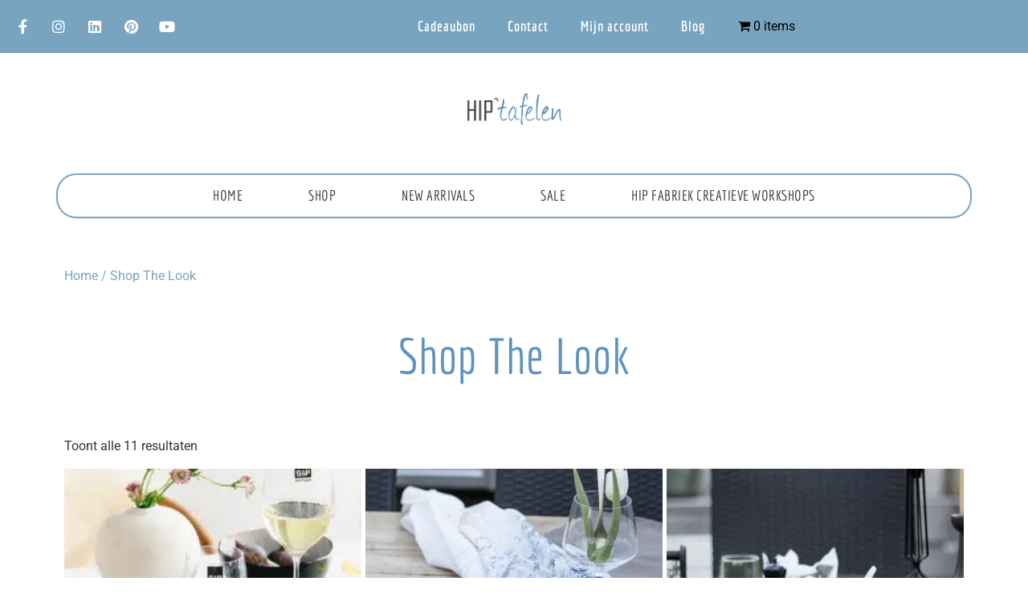

--- FILE ---
content_type: text/html; charset=UTF-8
request_url: https://hiptafelen.nl/product-category/shop-the-look/
body_size: 40661
content:
<!doctype html>
<html lang="nl-NL">
<head>
	<meta charset="UTF-8">
	<meta name="viewport" content="width=device-width, initial-scale=1">
	<link rel="profile" href="https://gmpg.org/xfn/11">
	<meta name='robots' content='index, follow, max-image-preview:large, max-snippet:-1, max-video-preview:-1' />

	<!-- This site is optimized with the Yoast SEO Premium plugin v23.8 (Yoast SEO v25.3) - https://yoast.com/wordpress/plugins/seo/ -->
	<title>Shop The Look - HIP Tafelen</title>
<link data-rocket-prefetch href="https://connect.facebook.net" rel="dns-prefetch">
<link data-rocket-prefetch href="https://www.googletagmanager.com" rel="dns-prefetch">
<link data-rocket-prefetch href="https://code.tidio.co" rel="dns-prefetch"><link rel="preload" data-rocket-preload as="image" href="https://hiptafelen.nl/wp-content/uploads/2024/04/Lunar_Cuvee_ServeShare_1-300x300.jpg" imagesrcset="https://hiptafelen.nl/wp-content/uploads/2024/04/Lunar_Cuvee_ServeShare_1-300x300.jpg 300w, https://hiptafelen.nl/wp-content/uploads/2024/04/Lunar_Cuvee_ServeShare_1-150x150.jpg 150w, https://hiptafelen.nl/wp-content/uploads/2024/04/Lunar_Cuvee_ServeShare_1-100x100.jpg 100w" imagesizes="(max-width: 300px) 100vw, 300px" fetchpriority="high">
	<meta name="description" content="Shop The Look, tafelstylingen is onze passie, servies is onze shop.. Shop the look is makkelijk.. Bevalt het, shop het! Pak uit en dek je tafel." />
	<link rel="canonical" href="https://hiptafelen.nl/product-category/shop-the-look/" />
	<meta property="og:locale" content="nl_NL" />
	<meta property="og:type" content="article" />
	<meta property="og:title" content="Shop The Look Archieven" />
	<meta property="og:description" content="Shop The Look, tafelstylingen is onze passie, servies is onze shop.. Shop the look is makkelijk.. Bevalt het, shop het! Pak uit en dek je tafel." />
	<meta property="og:url" content="https://hiptafelen.nl/product-category/shop-the-look/" />
	<meta property="og:site_name" content="HIP Tafelen" />
	<meta property="og:image" content="https://hiptafelen.nl/wp-content/uploads/2023/03/Foodfotografie-Fotostyling-foodfoto-Styling-hip-tafelen-4392.jpg" />
	<meta property="og:image:width" content="1080" />
	<meta property="og:image:height" content="1350" />
	<meta property="og:image:type" content="image/jpeg" />
	<meta name="twitter:card" content="summary_large_image" />
	<script type="application/ld+json" class="yoast-schema-graph">{"@context":"https://schema.org","@graph":[{"@type":"CollectionPage","@id":"https://hiptafelen.nl/product-category/shop-the-look/","url":"https://hiptafelen.nl/product-category/shop-the-look/","name":"Shop The Look - HIP Tafelen","isPartOf":{"@id":"https://hiptafelen.nl/#website"},"primaryImageOfPage":{"@id":"https://hiptafelen.nl/product-category/shop-the-look/#primaryimage"},"image":{"@id":"https://hiptafelen.nl/product-category/shop-the-look/#primaryimage"},"thumbnailUrl":"https://hiptafelen.nl/wp-content/uploads/2024/04/Lunar_Cuvee_ServeShare_1-scaled.jpg","description":"Shop The Look, tafelstylingen is onze passie, servies is onze shop.. Shop the look is makkelijk.. Bevalt het, shop het! Pak uit en dek je tafel.","breadcrumb":{"@id":"https://hiptafelen.nl/product-category/shop-the-look/#breadcrumb"},"inLanguage":"nl-NL"},{"@type":"ImageObject","inLanguage":"nl-NL","@id":"https://hiptafelen.nl/product-category/shop-the-look/#primaryimage","url":"https://hiptafelen.nl/wp-content/uploads/2024/04/Lunar_Cuvee_ServeShare_1-scaled.jpg","contentUrl":"https://hiptafelen.nl/wp-content/uploads/2024/04/Lunar_Cuvee_ServeShare_1-scaled.jpg","width":1707,"height":2560,"caption":"Shop The look met Lunar servies van Salt & Pepper"},{"@type":"BreadcrumbList","@id":"https://hiptafelen.nl/product-category/shop-the-look/#breadcrumb","itemListElement":[{"@type":"ListItem","position":1,"name":"Home","item":"https://hiptafelen.nl/"},{"@type":"ListItem","position":2,"name":"Shop The Look"}]},{"@type":"WebSite","@id":"https://hiptafelen.nl/#website","url":"https://hiptafelen.nl/","name":"HIP Tafelen","description":"Be Hip - Tafel in stijl!","publisher":{"@id":"https://hiptafelen.nl/#organization"},"potentialAction":[{"@type":"SearchAction","target":{"@type":"EntryPoint","urlTemplate":"https://hiptafelen.nl/?s={search_term_string}"},"query-input":{"@type":"PropertyValueSpecification","valueRequired":true,"valueName":"search_term_string"}}],"inLanguage":"nl-NL"},{"@type":"Organization","@id":"https://hiptafelen.nl/#organization","name":"HIP Tafelen","url":"https://hiptafelen.nl/","logo":{"@type":"ImageObject","inLanguage":"nl-NL","@id":"https://hiptafelen.nl/#/schema/logo/image/","url":"https://hiptafelen.nl/wp-content/uploads/2020/01/cropped-Logo-Hip-Tafelen-_def-1.png","contentUrl":"https://hiptafelen.nl/wp-content/uploads/2020/01/cropped-Logo-Hip-Tafelen-_def-1.png","width":1037,"height":345,"caption":"HIP Tafelen"},"image":{"@id":"https://hiptafelen.nl/#/schema/logo/image/"}}]}</script>
	<!-- / Yoast SEO Premium plugin. -->



<link rel="alternate" type="application/rss+xml" title="HIP Tafelen &raquo; feed" href="https://hiptafelen.nl/feed/" />
<link rel="alternate" type="application/rss+xml" title="HIP Tafelen &raquo; reacties feed" href="https://hiptafelen.nl/comments/feed/" />
<link rel="alternate" type="application/rss+xml" title="HIP Tafelen &raquo; Shop The Look Categorie feed" href="https://hiptafelen.nl/product-category/shop-the-look/feed/" />
		<!-- This site uses the Google Analytics by MonsterInsights plugin v9.11.0 - Using Analytics tracking - https://www.monsterinsights.com/ -->
							<script src="//www.googletagmanager.com/gtag/js?id=G-6XCQMGWYKM"  data-cfasync="false" data-wpfc-render="false" async></script>
			<script data-cfasync="false" data-wpfc-render="false">
				var mi_version = '9.11.0';
				var mi_track_user = true;
				var mi_no_track_reason = '';
								var MonsterInsightsDefaultLocations = {"page_location":"https:\/\/hiptafelen.nl\/product-category\/shop-the-look\/"};
								if ( typeof MonsterInsightsPrivacyGuardFilter === 'function' ) {
					var MonsterInsightsLocations = (typeof MonsterInsightsExcludeQuery === 'object') ? MonsterInsightsPrivacyGuardFilter( MonsterInsightsExcludeQuery ) : MonsterInsightsPrivacyGuardFilter( MonsterInsightsDefaultLocations );
				} else {
					var MonsterInsightsLocations = (typeof MonsterInsightsExcludeQuery === 'object') ? MonsterInsightsExcludeQuery : MonsterInsightsDefaultLocations;
				}

								var disableStrs = [
										'ga-disable-G-6XCQMGWYKM',
									];

				/* Function to detect opted out users */
				function __gtagTrackerIsOptedOut() {
					for (var index = 0; index < disableStrs.length; index++) {
						if (document.cookie.indexOf(disableStrs[index] + '=true') > -1) {
							return true;
						}
					}

					return false;
				}

				/* Disable tracking if the opt-out cookie exists. */
				if (__gtagTrackerIsOptedOut()) {
					for (var index = 0; index < disableStrs.length; index++) {
						window[disableStrs[index]] = true;
					}
				}

				/* Opt-out function */
				function __gtagTrackerOptout() {
					for (var index = 0; index < disableStrs.length; index++) {
						document.cookie = disableStrs[index] + '=true; expires=Thu, 31 Dec 2099 23:59:59 UTC; path=/';
						window[disableStrs[index]] = true;
					}
				}

				if ('undefined' === typeof gaOptout) {
					function gaOptout() {
						__gtagTrackerOptout();
					}
				}
								window.dataLayer = window.dataLayer || [];

				window.MonsterInsightsDualTracker = {
					helpers: {},
					trackers: {},
				};
				if (mi_track_user) {
					function __gtagDataLayer() {
						dataLayer.push(arguments);
					}

					function __gtagTracker(type, name, parameters) {
						if (!parameters) {
							parameters = {};
						}

						if (parameters.send_to) {
							__gtagDataLayer.apply(null, arguments);
							return;
						}

						if (type === 'event') {
														parameters.send_to = monsterinsights_frontend.v4_id;
							var hookName = name;
							if (typeof parameters['event_category'] !== 'undefined') {
								hookName = parameters['event_category'] + ':' + name;
							}

							if (typeof MonsterInsightsDualTracker.trackers[hookName] !== 'undefined') {
								MonsterInsightsDualTracker.trackers[hookName](parameters);
							} else {
								__gtagDataLayer('event', name, parameters);
							}
							
						} else {
							__gtagDataLayer.apply(null, arguments);
						}
					}

					__gtagTracker('js', new Date());
					__gtagTracker('set', {
						'developer_id.dZGIzZG': true,
											});
					if ( MonsterInsightsLocations.page_location ) {
						__gtagTracker('set', MonsterInsightsLocations);
					}
										__gtagTracker('config', 'G-6XCQMGWYKM', {"forceSSL":"true","link_attribution":"true"} );
										window.gtag = __gtagTracker;										(function () {
						/* https://developers.google.com/analytics/devguides/collection/analyticsjs/ */
						/* ga and __gaTracker compatibility shim. */
						var noopfn = function () {
							return null;
						};
						var newtracker = function () {
							return new Tracker();
						};
						var Tracker = function () {
							return null;
						};
						var p = Tracker.prototype;
						p.get = noopfn;
						p.set = noopfn;
						p.send = function () {
							var args = Array.prototype.slice.call(arguments);
							args.unshift('send');
							__gaTracker.apply(null, args);
						};
						var __gaTracker = function () {
							var len = arguments.length;
							if (len === 0) {
								return;
							}
							var f = arguments[len - 1];
							if (typeof f !== 'object' || f === null || typeof f.hitCallback !== 'function') {
								if ('send' === arguments[0]) {
									var hitConverted, hitObject = false, action;
									if ('event' === arguments[1]) {
										if ('undefined' !== typeof arguments[3]) {
											hitObject = {
												'eventAction': arguments[3],
												'eventCategory': arguments[2],
												'eventLabel': arguments[4],
												'value': arguments[5] ? arguments[5] : 1,
											}
										}
									}
									if ('pageview' === arguments[1]) {
										if ('undefined' !== typeof arguments[2]) {
											hitObject = {
												'eventAction': 'page_view',
												'page_path': arguments[2],
											}
										}
									}
									if (typeof arguments[2] === 'object') {
										hitObject = arguments[2];
									}
									if (typeof arguments[5] === 'object') {
										Object.assign(hitObject, arguments[5]);
									}
									if ('undefined' !== typeof arguments[1].hitType) {
										hitObject = arguments[1];
										if ('pageview' === hitObject.hitType) {
											hitObject.eventAction = 'page_view';
										}
									}
									if (hitObject) {
										action = 'timing' === arguments[1].hitType ? 'timing_complete' : hitObject.eventAction;
										hitConverted = mapArgs(hitObject);
										__gtagTracker('event', action, hitConverted);
									}
								}
								return;
							}

							function mapArgs(args) {
								var arg, hit = {};
								var gaMap = {
									'eventCategory': 'event_category',
									'eventAction': 'event_action',
									'eventLabel': 'event_label',
									'eventValue': 'event_value',
									'nonInteraction': 'non_interaction',
									'timingCategory': 'event_category',
									'timingVar': 'name',
									'timingValue': 'value',
									'timingLabel': 'event_label',
									'page': 'page_path',
									'location': 'page_location',
									'title': 'page_title',
									'referrer' : 'page_referrer',
								};
								for (arg in args) {
																		if (!(!args.hasOwnProperty(arg) || !gaMap.hasOwnProperty(arg))) {
										hit[gaMap[arg]] = args[arg];
									} else {
										hit[arg] = args[arg];
									}
								}
								return hit;
							}

							try {
								f.hitCallback();
							} catch (ex) {
							}
						};
						__gaTracker.create = newtracker;
						__gaTracker.getByName = newtracker;
						__gaTracker.getAll = function () {
							return [];
						};
						__gaTracker.remove = noopfn;
						__gaTracker.loaded = true;
						window['__gaTracker'] = __gaTracker;
					})();
									} else {
										console.log("");
					(function () {
						function __gtagTracker() {
							return null;
						}

						window['__gtagTracker'] = __gtagTracker;
						window['gtag'] = __gtagTracker;
					})();
									}
			</script>
							<!-- / Google Analytics by MonsterInsights -->
		<style id='wp-img-auto-sizes-contain-inline-css'>
img:is([sizes=auto i],[sizes^="auto," i]){contain-intrinsic-size:3000px 1500px}
/*# sourceURL=wp-img-auto-sizes-contain-inline-css */
</style>
<link rel='stylesheet' id='sbi_styles-css' href='https://hiptafelen.nl/wp-content/plugins/instagram-feed/css/sbi-styles.min.css?ver=6.10.0' media='all' />
<link rel='stylesheet' id='premium-addons-css' href='https://hiptafelen.nl/wp-content/plugins/premium-addons-for-elementor/assets/frontend/min-css/premium-addons.min.css?ver=4.11.14' media='all' />
<style id='wp-emoji-styles-inline-css'>

	img.wp-smiley, img.emoji {
		display: inline !important;
		border: none !important;
		box-shadow: none !important;
		height: 1em !important;
		width: 1em !important;
		margin: 0 0.07em !important;
		vertical-align: -0.1em !important;
		background: none !important;
		padding: 0 !important;
	}
/*# sourceURL=wp-emoji-styles-inline-css */
</style>
<link rel='stylesheet' id='wp-block-library-css' href='https://hiptafelen.nl/wp-includes/css/dist/block-library/style.min.css?ver=6.9' media='all' />
<style id='wp-block-separator-inline-css'>
@charset "UTF-8";.wp-block-separator{border:none;border-top:2px solid}:root :where(.wp-block-separator.is-style-dots){height:auto;line-height:1;text-align:center}:root :where(.wp-block-separator.is-style-dots):before{color:currentColor;content:"···";font-family:serif;font-size:1.5em;letter-spacing:2em;padding-left:2em}.wp-block-separator.is-style-dots{background:none!important;border:none!important}
/*# sourceURL=https://hiptafelen.nl/wp-includes/blocks/separator/style.min.css */
</style>
<link data-minify="1" rel='stylesheet' id='wc-blocks-style-css' href='https://hiptafelen.nl/wp-content/cache/min/1/wp-content/plugins/woocommerce/assets/client/blocks/wc-blocks.css?ver=1766088014' media='all' />
<link data-minify="1" rel='stylesheet' id='wc-blocks-style-all-products-css' href='https://hiptafelen.nl/wp-content/cache/min/1/wp-content/plugins/woocommerce/assets/client/blocks/all-products.css?ver=1766088014' media='all' />
<link data-minify="1" rel='stylesheet' id='ywcas-blocks-style-frontend-css' href='https://hiptafelen.nl/wp-content/cache/min/1/wp-content/plugins/yith-woocommerce-ajax-search-premium/assets/css/frontend.css?ver=1766088014' media='all' />
<style id='global-styles-inline-css'>
:root{--wp--preset--aspect-ratio--square: 1;--wp--preset--aspect-ratio--4-3: 4/3;--wp--preset--aspect-ratio--3-4: 3/4;--wp--preset--aspect-ratio--3-2: 3/2;--wp--preset--aspect-ratio--2-3: 2/3;--wp--preset--aspect-ratio--16-9: 16/9;--wp--preset--aspect-ratio--9-16: 9/16;--wp--preset--color--black: #000000;--wp--preset--color--cyan-bluish-gray: #abb8c3;--wp--preset--color--white: #ffffff;--wp--preset--color--pale-pink: #f78da7;--wp--preset--color--vivid-red: #cf2e2e;--wp--preset--color--luminous-vivid-orange: #ff6900;--wp--preset--color--luminous-vivid-amber: #fcb900;--wp--preset--color--light-green-cyan: #7bdcb5;--wp--preset--color--vivid-green-cyan: #00d084;--wp--preset--color--pale-cyan-blue: #8ed1fc;--wp--preset--color--vivid-cyan-blue: #0693e3;--wp--preset--color--vivid-purple: #9b51e0;--wp--preset--gradient--vivid-cyan-blue-to-vivid-purple: linear-gradient(135deg,rgb(6,147,227) 0%,rgb(155,81,224) 100%);--wp--preset--gradient--light-green-cyan-to-vivid-green-cyan: linear-gradient(135deg,rgb(122,220,180) 0%,rgb(0,208,130) 100%);--wp--preset--gradient--luminous-vivid-amber-to-luminous-vivid-orange: linear-gradient(135deg,rgb(252,185,0) 0%,rgb(255,105,0) 100%);--wp--preset--gradient--luminous-vivid-orange-to-vivid-red: linear-gradient(135deg,rgb(255,105,0) 0%,rgb(207,46,46) 100%);--wp--preset--gradient--very-light-gray-to-cyan-bluish-gray: linear-gradient(135deg,rgb(238,238,238) 0%,rgb(169,184,195) 100%);--wp--preset--gradient--cool-to-warm-spectrum: linear-gradient(135deg,rgb(74,234,220) 0%,rgb(151,120,209) 20%,rgb(207,42,186) 40%,rgb(238,44,130) 60%,rgb(251,105,98) 80%,rgb(254,248,76) 100%);--wp--preset--gradient--blush-light-purple: linear-gradient(135deg,rgb(255,206,236) 0%,rgb(152,150,240) 100%);--wp--preset--gradient--blush-bordeaux: linear-gradient(135deg,rgb(254,205,165) 0%,rgb(254,45,45) 50%,rgb(107,0,62) 100%);--wp--preset--gradient--luminous-dusk: linear-gradient(135deg,rgb(255,203,112) 0%,rgb(199,81,192) 50%,rgb(65,88,208) 100%);--wp--preset--gradient--pale-ocean: linear-gradient(135deg,rgb(255,245,203) 0%,rgb(182,227,212) 50%,rgb(51,167,181) 100%);--wp--preset--gradient--electric-grass: linear-gradient(135deg,rgb(202,248,128) 0%,rgb(113,206,126) 100%);--wp--preset--gradient--midnight: linear-gradient(135deg,rgb(2,3,129) 0%,rgb(40,116,252) 100%);--wp--preset--font-size--small: 13px;--wp--preset--font-size--medium: 20px;--wp--preset--font-size--large: 36px;--wp--preset--font-size--x-large: 42px;--wp--preset--spacing--20: 0.44rem;--wp--preset--spacing--30: 0.67rem;--wp--preset--spacing--40: 1rem;--wp--preset--spacing--50: 1.5rem;--wp--preset--spacing--60: 2.25rem;--wp--preset--spacing--70: 3.38rem;--wp--preset--spacing--80: 5.06rem;--wp--preset--shadow--natural: 6px 6px 9px rgba(0, 0, 0, 0.2);--wp--preset--shadow--deep: 12px 12px 50px rgba(0, 0, 0, 0.4);--wp--preset--shadow--sharp: 6px 6px 0px rgba(0, 0, 0, 0.2);--wp--preset--shadow--outlined: 6px 6px 0px -3px rgb(255, 255, 255), 6px 6px rgb(0, 0, 0);--wp--preset--shadow--crisp: 6px 6px 0px rgb(0, 0, 0);}:root { --wp--style--global--content-size: 800px;--wp--style--global--wide-size: 1200px; }:where(body) { margin: 0; }.wp-site-blocks > .alignleft { float: left; margin-right: 2em; }.wp-site-blocks > .alignright { float: right; margin-left: 2em; }.wp-site-blocks > .aligncenter { justify-content: center; margin-left: auto; margin-right: auto; }:where(.wp-site-blocks) > * { margin-block-start: 24px; margin-block-end: 0; }:where(.wp-site-blocks) > :first-child { margin-block-start: 0; }:where(.wp-site-blocks) > :last-child { margin-block-end: 0; }:root { --wp--style--block-gap: 24px; }:root :where(.is-layout-flow) > :first-child{margin-block-start: 0;}:root :where(.is-layout-flow) > :last-child{margin-block-end: 0;}:root :where(.is-layout-flow) > *{margin-block-start: 24px;margin-block-end: 0;}:root :where(.is-layout-constrained) > :first-child{margin-block-start: 0;}:root :where(.is-layout-constrained) > :last-child{margin-block-end: 0;}:root :where(.is-layout-constrained) > *{margin-block-start: 24px;margin-block-end: 0;}:root :where(.is-layout-flex){gap: 24px;}:root :where(.is-layout-grid){gap: 24px;}.is-layout-flow > .alignleft{float: left;margin-inline-start: 0;margin-inline-end: 2em;}.is-layout-flow > .alignright{float: right;margin-inline-start: 2em;margin-inline-end: 0;}.is-layout-flow > .aligncenter{margin-left: auto !important;margin-right: auto !important;}.is-layout-constrained > .alignleft{float: left;margin-inline-start: 0;margin-inline-end: 2em;}.is-layout-constrained > .alignright{float: right;margin-inline-start: 2em;margin-inline-end: 0;}.is-layout-constrained > .aligncenter{margin-left: auto !important;margin-right: auto !important;}.is-layout-constrained > :where(:not(.alignleft):not(.alignright):not(.alignfull)){max-width: var(--wp--style--global--content-size);margin-left: auto !important;margin-right: auto !important;}.is-layout-constrained > .alignwide{max-width: var(--wp--style--global--wide-size);}body .is-layout-flex{display: flex;}.is-layout-flex{flex-wrap: wrap;align-items: center;}.is-layout-flex > :is(*, div){margin: 0;}body .is-layout-grid{display: grid;}.is-layout-grid > :is(*, div){margin: 0;}body{padding-top: 0px;padding-right: 0px;padding-bottom: 0px;padding-left: 0px;}a:where(:not(.wp-element-button)){text-decoration: underline;}:root :where(.wp-element-button, .wp-block-button__link){background-color: #32373c;border-width: 0;color: #fff;font-family: inherit;font-size: inherit;font-style: inherit;font-weight: inherit;letter-spacing: inherit;line-height: inherit;padding-top: calc(0.667em + 2px);padding-right: calc(1.333em + 2px);padding-bottom: calc(0.667em + 2px);padding-left: calc(1.333em + 2px);text-decoration: none;text-transform: inherit;}.has-black-color{color: var(--wp--preset--color--black) !important;}.has-cyan-bluish-gray-color{color: var(--wp--preset--color--cyan-bluish-gray) !important;}.has-white-color{color: var(--wp--preset--color--white) !important;}.has-pale-pink-color{color: var(--wp--preset--color--pale-pink) !important;}.has-vivid-red-color{color: var(--wp--preset--color--vivid-red) !important;}.has-luminous-vivid-orange-color{color: var(--wp--preset--color--luminous-vivid-orange) !important;}.has-luminous-vivid-amber-color{color: var(--wp--preset--color--luminous-vivid-amber) !important;}.has-light-green-cyan-color{color: var(--wp--preset--color--light-green-cyan) !important;}.has-vivid-green-cyan-color{color: var(--wp--preset--color--vivid-green-cyan) !important;}.has-pale-cyan-blue-color{color: var(--wp--preset--color--pale-cyan-blue) !important;}.has-vivid-cyan-blue-color{color: var(--wp--preset--color--vivid-cyan-blue) !important;}.has-vivid-purple-color{color: var(--wp--preset--color--vivid-purple) !important;}.has-black-background-color{background-color: var(--wp--preset--color--black) !important;}.has-cyan-bluish-gray-background-color{background-color: var(--wp--preset--color--cyan-bluish-gray) !important;}.has-white-background-color{background-color: var(--wp--preset--color--white) !important;}.has-pale-pink-background-color{background-color: var(--wp--preset--color--pale-pink) !important;}.has-vivid-red-background-color{background-color: var(--wp--preset--color--vivid-red) !important;}.has-luminous-vivid-orange-background-color{background-color: var(--wp--preset--color--luminous-vivid-orange) !important;}.has-luminous-vivid-amber-background-color{background-color: var(--wp--preset--color--luminous-vivid-amber) !important;}.has-light-green-cyan-background-color{background-color: var(--wp--preset--color--light-green-cyan) !important;}.has-vivid-green-cyan-background-color{background-color: var(--wp--preset--color--vivid-green-cyan) !important;}.has-pale-cyan-blue-background-color{background-color: var(--wp--preset--color--pale-cyan-blue) !important;}.has-vivid-cyan-blue-background-color{background-color: var(--wp--preset--color--vivid-cyan-blue) !important;}.has-vivid-purple-background-color{background-color: var(--wp--preset--color--vivid-purple) !important;}.has-black-border-color{border-color: var(--wp--preset--color--black) !important;}.has-cyan-bluish-gray-border-color{border-color: var(--wp--preset--color--cyan-bluish-gray) !important;}.has-white-border-color{border-color: var(--wp--preset--color--white) !important;}.has-pale-pink-border-color{border-color: var(--wp--preset--color--pale-pink) !important;}.has-vivid-red-border-color{border-color: var(--wp--preset--color--vivid-red) !important;}.has-luminous-vivid-orange-border-color{border-color: var(--wp--preset--color--luminous-vivid-orange) !important;}.has-luminous-vivid-amber-border-color{border-color: var(--wp--preset--color--luminous-vivid-amber) !important;}.has-light-green-cyan-border-color{border-color: var(--wp--preset--color--light-green-cyan) !important;}.has-vivid-green-cyan-border-color{border-color: var(--wp--preset--color--vivid-green-cyan) !important;}.has-pale-cyan-blue-border-color{border-color: var(--wp--preset--color--pale-cyan-blue) !important;}.has-vivid-cyan-blue-border-color{border-color: var(--wp--preset--color--vivid-cyan-blue) !important;}.has-vivid-purple-border-color{border-color: var(--wp--preset--color--vivid-purple) !important;}.has-vivid-cyan-blue-to-vivid-purple-gradient-background{background: var(--wp--preset--gradient--vivid-cyan-blue-to-vivid-purple) !important;}.has-light-green-cyan-to-vivid-green-cyan-gradient-background{background: var(--wp--preset--gradient--light-green-cyan-to-vivid-green-cyan) !important;}.has-luminous-vivid-amber-to-luminous-vivid-orange-gradient-background{background: var(--wp--preset--gradient--luminous-vivid-amber-to-luminous-vivid-orange) !important;}.has-luminous-vivid-orange-to-vivid-red-gradient-background{background: var(--wp--preset--gradient--luminous-vivid-orange-to-vivid-red) !important;}.has-very-light-gray-to-cyan-bluish-gray-gradient-background{background: var(--wp--preset--gradient--very-light-gray-to-cyan-bluish-gray) !important;}.has-cool-to-warm-spectrum-gradient-background{background: var(--wp--preset--gradient--cool-to-warm-spectrum) !important;}.has-blush-light-purple-gradient-background{background: var(--wp--preset--gradient--blush-light-purple) !important;}.has-blush-bordeaux-gradient-background{background: var(--wp--preset--gradient--blush-bordeaux) !important;}.has-luminous-dusk-gradient-background{background: var(--wp--preset--gradient--luminous-dusk) !important;}.has-pale-ocean-gradient-background{background: var(--wp--preset--gradient--pale-ocean) !important;}.has-electric-grass-gradient-background{background: var(--wp--preset--gradient--electric-grass) !important;}.has-midnight-gradient-background{background: var(--wp--preset--gradient--midnight) !important;}.has-small-font-size{font-size: var(--wp--preset--font-size--small) !important;}.has-medium-font-size{font-size: var(--wp--preset--font-size--medium) !important;}.has-large-font-size{font-size: var(--wp--preset--font-size--large) !important;}.has-x-large-font-size{font-size: var(--wp--preset--font-size--x-large) !important;}
/*# sourceURL=global-styles-inline-css */
</style>

<link rel='stylesheet' id='wpmenucart-icons-css' href='https://hiptafelen.nl/wp-content/plugins/woocommerce-menu-bar-cart/assets/css/wpmenucart-icons.min.css?ver=2.14.12' media='all' />
<style id='wpmenucart-icons-inline-css'>
@font-face{font-family:WPMenuCart;src:url(https://hiptafelen.nl/wp-content/plugins/woocommerce-menu-bar-cart/assets/fonts/WPMenuCart.eot);src:url(https://hiptafelen.nl/wp-content/plugins/woocommerce-menu-bar-cart/assets/fonts/WPMenuCart.eot?#iefix) format('embedded-opentype'),url(https://hiptafelen.nl/wp-content/plugins/woocommerce-menu-bar-cart/assets/fonts/WPMenuCart.woff2) format('woff2'),url(https://hiptafelen.nl/wp-content/plugins/woocommerce-menu-bar-cart/assets/fonts/WPMenuCart.woff) format('woff'),url(https://hiptafelen.nl/wp-content/plugins/woocommerce-menu-bar-cart/assets/fonts/WPMenuCart.ttf) format('truetype'),url(https://hiptafelen.nl/wp-content/plugins/woocommerce-menu-bar-cart/assets/fonts/WPMenuCart.svg#WPMenuCart) format('svg');font-weight:400;font-style:normal;font-display:swap}
/*# sourceURL=wpmenucart-icons-inline-css */
</style>
<link rel='stylesheet' id='wpmenucart-css' href='https://hiptafelen.nl/wp-content/plugins/woocommerce-menu-bar-cart/assets/css/wpmenucart-main.min.css?ver=2.14.12' media='all' />
<link data-minify="1" rel='stylesheet' id='woocommerce-layout-css' href='https://hiptafelen.nl/wp-content/cache/min/1/wp-content/plugins/woocommerce/assets/css/woocommerce-layout.css?ver=1766088013' media='all' />
<link data-minify="1" rel='stylesheet' id='woocommerce-smallscreen-css' href='https://hiptafelen.nl/wp-content/cache/min/1/wp-content/plugins/woocommerce/assets/css/woocommerce-smallscreen.css?ver=1766088013' media='only screen and (max-width: 768px)' />
<link data-minify="1" rel='stylesheet' id='woocommerce-general-css' href='https://hiptafelen.nl/wp-content/cache/min/1/wp-content/plugins/woocommerce/assets/css/woocommerce.css?ver=1766088013' media='all' />
<style id='woocommerce-inline-inline-css'>
.woocommerce form .form-row .required { visibility: visible; }
/*# sourceURL=woocommerce-inline-inline-css */
</style>
<link data-minify="1" rel='stylesheet' id='brands-styles-css' href='https://hiptafelen.nl/wp-content/cache/min/1/wp-content/plugins/woocommerce/assets/css/brands.css?ver=1766088013' media='all' />
<link data-minify="1" rel='stylesheet' id='hello-elementor-css' href='https://hiptafelen.nl/wp-content/cache/min/1/wp-content/themes/hello-elementor/assets/css/reset.css?ver=1766088013' media='all' />
<link data-minify="1" rel='stylesheet' id='hello-elementor-theme-style-css' href='https://hiptafelen.nl/wp-content/cache/min/1/wp-content/themes/hello-elementor/assets/css/theme.css?ver=1766088013' media='all' />
<link data-minify="1" rel='stylesheet' id='hello-elementor-header-footer-css' href='https://hiptafelen.nl/wp-content/cache/min/1/wp-content/themes/hello-elementor/assets/css/header-footer.css?ver=1766088013' media='all' />
<link rel='stylesheet' id='elementor-frontend-css' href='https://hiptafelen.nl/wp-content/plugins/elementor/assets/css/frontend.min.css?ver=3.29.2' media='all' />
<link rel='stylesheet' id='widget-social-icons-css' href='https://hiptafelen.nl/wp-content/plugins/elementor/assets/css/widget-social-icons.min.css?ver=3.29.2' media='all' />
<link rel='stylesheet' id='e-apple-webkit-css' href='https://hiptafelen.nl/wp-content/plugins/elementor/assets/css/conditionals/apple-webkit.min.css?ver=3.29.2' media='all' />
<link rel='stylesheet' id='widget-nav-menu-css' href='https://hiptafelen.nl/wp-content/plugins/elementor-pro/assets/css/widget-nav-menu.min.css?ver=3.29.2' media='all' />
<link rel='stylesheet' id='widget-image-css' href='https://hiptafelen.nl/wp-content/plugins/elementor/assets/css/widget-image.min.css?ver=3.29.2' media='all' />
<link rel='stylesheet' id='widget-heading-css' href='https://hiptafelen.nl/wp-content/plugins/elementor/assets/css/widget-heading.min.css?ver=3.29.2' media='all' />
<link rel='stylesheet' id='widget-form-css' href='https://hiptafelen.nl/wp-content/plugins/elementor-pro/assets/css/widget-form.min.css?ver=3.29.2' media='all' />
<link rel='stylesheet' id='widget-icon-list-css' href='https://hiptafelen.nl/wp-content/plugins/elementor/assets/css/widget-icon-list.min.css?ver=3.29.2' media='all' />
<link rel='stylesheet' id='widget-woocommerce-menu-cart-css' href='https://hiptafelen.nl/wp-content/plugins/elementor-pro/assets/css/widget-woocommerce-menu-cart.min.css?ver=3.29.2' media='all' />
<link rel='stylesheet' id='widget-woocommerce-products-css' href='https://hiptafelen.nl/wp-content/plugins/elementor-pro/assets/css/widget-woocommerce-products.min.css?ver=3.29.2' media='all' />
<link rel='stylesheet' id='widget-woocommerce-categories-css' href='https://hiptafelen.nl/wp-content/plugins/elementor-pro/assets/css/widget-woocommerce-categories.min.css?ver=3.29.2' media='all' />
<link rel='stylesheet' id='widget-woocommerce-products-archive-css' href='https://hiptafelen.nl/wp-content/plugins/elementor-pro/assets/css/widget-woocommerce-products-archive.min.css?ver=3.29.2' media='all' />
<link rel='stylesheet' id='e-animation-slideInUp-css' href='https://hiptafelen.nl/wp-content/plugins/elementor/assets/lib/animations/styles/slideInUp.min.css?ver=3.29.2' media='all' />
<link rel='stylesheet' id='e-popup-css' href='https://hiptafelen.nl/wp-content/plugins/elementor-pro/assets/css/conditionals/popup.min.css?ver=3.29.2' media='all' />
<link data-minify="1" rel='stylesheet' id='elementor-icons-css' href='https://hiptafelen.nl/wp-content/cache/min/1/wp-content/plugins/elementor/assets/lib/eicons/css/elementor-icons.min.css?ver=1766088013' media='all' />
<link rel='stylesheet' id='elementor-post-8498-css' href='https://hiptafelen.nl/wp-content/uploads/elementor/css/post-8498.css?ver=1750851252' media='all' />
<link data-minify="1" rel='stylesheet' id='amelia-elementor-widget-font-css' href='https://hiptafelen.nl/wp-content/cache/min/1/wp-content/plugins/ameliabooking/public/css/frontend/elementor.css?ver=1766088013' media='all' />
<link rel='stylesheet' id='sbistyles-css' href='https://hiptafelen.nl/wp-content/plugins/instagram-feed/css/sbi-styles.min.css?ver=6.10.0' media='all' />
<link rel='stylesheet' id='elementor-post-6604-css' href='https://hiptafelen.nl/wp-content/uploads/elementor/css/post-6604.css?ver=1750851252' media='all' />
<link rel='stylesheet' id='elementor-post-6696-css' href='https://hiptafelen.nl/wp-content/uploads/elementor/css/post-6696.css?ver=1762433348' media='all' />
<link rel='stylesheet' id='elementor-post-6632-css' href='https://hiptafelen.nl/wp-content/uploads/elementor/css/post-6632.css?ver=1750851252' media='all' />
<link rel='stylesheet' id='elementor-post-6889-css' href='https://hiptafelen.nl/wp-content/uploads/elementor/css/post-6889.css?ver=1750851252' media='all' />
<link rel='stylesheet' id='mollie-applepaydirect-css' href='https://hiptafelen.nl/wp-content/plugins/mollie-payments-for-woocommerce/public/css/mollie-applepaydirect.min.css?ver=1766087552' media='screen' />
<link data-minify="1" rel='stylesheet' id='elementor-gf-local-roboto-css' href='https://hiptafelen.nl/wp-content/cache/min/1/wp-content/uploads/elementor/google-fonts/css/roboto.css?ver=1766088014' media='all' />
<link data-minify="1" rel='stylesheet' id='elementor-gf-local-robotoslab-css' href='https://hiptafelen.nl/wp-content/cache/min/1/wp-content/uploads/elementor/google-fonts/css/robotoslab.css?ver=1766088014' media='all' />
<link data-minify="1" rel='stylesheet' id='elementor-gf-local-economica-css' href='https://hiptafelen.nl/wp-content/cache/min/1/wp-content/uploads/elementor/google-fonts/css/economica.css?ver=1766088014' media='all' />
<link data-minify="1" rel='stylesheet' id='elementor-gf-local-shadowsintolighttwo-css' href='https://hiptafelen.nl/wp-content/cache/min/1/wp-content/uploads/elementor/google-fonts/css/shadowsintolighttwo.css?ver=1766088014' media='all' />
<link data-minify="1" rel='stylesheet' id='elementor-gf-local-josefinsans-css' href='https://hiptafelen.nl/wp-content/cache/min/1/wp-content/uploads/elementor/google-fonts/css/josefinsans.css?ver=1766088014' media='all' />
<link rel='stylesheet' id='elementor-icons-shared-0-css' href='https://hiptafelen.nl/wp-content/plugins/elementor/assets/lib/font-awesome/css/fontawesome.min.css?ver=5.15.3' media='all' />
<link data-minify="1" rel='stylesheet' id='elementor-icons-fa-brands-css' href='https://hiptafelen.nl/wp-content/cache/min/1/wp-content/plugins/elementor/assets/lib/font-awesome/css/brands.min.css?ver=1766088014' media='all' />
<link data-minify="1" rel='stylesheet' id='elementor-icons-fa-solid-css' href='https://hiptafelen.nl/wp-content/cache/min/1/wp-content/plugins/elementor/assets/lib/font-awesome/css/solid.min.css?ver=1766088014' media='all' />
<link data-minify="1" rel='stylesheet' id='elementor-icons-fa-regular-css' href='https://hiptafelen.nl/wp-content/cache/min/1/wp-content/plugins/elementor/assets/lib/font-awesome/css/regular.min.css?ver=1766088014' media='all' />
<script src="https://hiptafelen.nl/wp-content/plugins/google-analytics-for-wordpress/assets/js/frontend-gtag.min.js?ver=9.11.0" id="monsterinsights-frontend-script-js" async data-wp-strategy="async"></script>
<script data-cfasync="false" data-wpfc-render="false" id='monsterinsights-frontend-script-js-extra'>var monsterinsights_frontend = {"js_events_tracking":"true","download_extensions":"doc,pdf,ppt,zip,xls,docx,pptx,xlsx","inbound_paths":"[{\"path\":\"\\\/go\\\/\",\"label\":\"affiliate\"},{\"path\":\"\\\/recommend\\\/\",\"label\":\"affiliate\"}]","home_url":"https:\/\/hiptafelen.nl","hash_tracking":"false","v4_id":"G-6XCQMGWYKM"};</script>
<script src="https://hiptafelen.nl/wp-includes/js/jquery/jquery.min.js?ver=3.7.1" id="jquery-core-js" data-rocket-defer defer></script>
<script src="https://hiptafelen.nl/wp-includes/js/jquery/jquery-migrate.min.js?ver=3.4.1" id="jquery-migrate-js" data-rocket-defer defer></script>
<script src="https://hiptafelen.nl/wp-content/plugins/woocommerce/assets/js/jquery-blockui/jquery.blockUI.min.js?ver=2.7.0-wc.9.9.6" id="jquery-blockui-js" defer data-wp-strategy="defer"></script>
<script id="wc-add-to-cart-js-extra">
var wc_add_to_cart_params = {"ajax_url":"/wp-admin/admin-ajax.php","wc_ajax_url":"/?wc-ajax=%%endpoint%%","i18n_view_cart":"Bekijk winkelwagen","cart_url":"https://hiptafelen.nl/winkelmand/","is_cart":"","cart_redirect_after_add":"no"};
//# sourceURL=wc-add-to-cart-js-extra
</script>
<script src="https://hiptafelen.nl/wp-content/plugins/woocommerce/assets/js/frontend/add-to-cart.min.js?ver=9.9.6" id="wc-add-to-cart-js" defer data-wp-strategy="defer"></script>
<script src="https://hiptafelen.nl/wp-content/plugins/woocommerce/assets/js/js-cookie/js.cookie.min.js?ver=2.1.4-wc.9.9.6" id="js-cookie-js" defer data-wp-strategy="defer"></script>
<script id="woocommerce-js-extra">
var woocommerce_params = {"ajax_url":"/wp-admin/admin-ajax.php","wc_ajax_url":"/?wc-ajax=%%endpoint%%","i18n_password_show":"Wachtwoord weergeven","i18n_password_hide":"Wachtwoord verbergen"};
//# sourceURL=woocommerce-js-extra
</script>
<script src="https://hiptafelen.nl/wp-content/plugins/woocommerce/assets/js/frontend/woocommerce.min.js?ver=9.9.6" id="woocommerce-js" defer data-wp-strategy="defer"></script>
<link rel="https://api.w.org/" href="https://hiptafelen.nl/wp-json/" /><link rel="alternate" title="JSON" type="application/json" href="https://hiptafelen.nl/wp-json/wp/v2/product_cat/7471" /><link rel="EditURI" type="application/rsd+xml" title="RSD" href="https://hiptafelen.nl/xmlrpc.php?rsd" />
<meta name="generator" content="WordPress 6.9" />
<meta name="generator" content="WooCommerce 9.9.6" />
	<noscript><style>.woocommerce-product-gallery{ opacity: 1 !important; }</style></noscript>
	<meta name="generator" content="Elementor 3.29.2; features: additional_custom_breakpoints, e_local_google_fonts; settings: css_print_method-external, google_font-enabled, font_display-auto">
<!-- Facebook Pixel Code -->
<script>
  !function(f,b,e,v,n,t,s)
  {if(f.fbq)return;n=f.fbq=function(){n.callMethod?
  n.callMethod.apply(n,arguments):n.queue.push(arguments)};
  if(!f._fbq)f._fbq=n;n.push=n;n.loaded=!0;n.version='2.0';
  n.queue=[];t=b.createElement(e);t.async=!0;
  t.src=v;s=b.getElementsByTagName(e)[0];
  s.parentNode.insertBefore(t,s)}(window, document,'script',
  'https://connect.facebook.net/en_US/fbevents.js');
  fbq('init', '759452234415845');
  fbq('track', 'PageView');
</script>
<noscript><img height="1" width="1" style="display:none"
  src="https://www.facebook.com/tr?id=759452234415845&ev=PageView&noscript=1"
/></noscript>
<!-- End Facebook Pixel Code -->
<link rel="preconnect" href="//code.tidio.co">			<style>
				.e-con.e-parent:nth-of-type(n+4):not(.e-lazyloaded):not(.e-no-lazyload),
				.e-con.e-parent:nth-of-type(n+4):not(.e-lazyloaded):not(.e-no-lazyload) * {
					background-image: none !important;
				}
				@media screen and (max-height: 1024px) {
					.e-con.e-parent:nth-of-type(n+3):not(.e-lazyloaded):not(.e-no-lazyload),
					.e-con.e-parent:nth-of-type(n+3):not(.e-lazyloaded):not(.e-no-lazyload) * {
						background-image: none !important;
					}
				}
				@media screen and (max-height: 640px) {
					.e-con.e-parent:nth-of-type(n+2):not(.e-lazyloaded):not(.e-no-lazyload),
					.e-con.e-parent:nth-of-type(n+2):not(.e-lazyloaded):not(.e-no-lazyload) * {
						background-image: none !important;
					}
				}
			</style>
			<link rel="icon" href="https://hiptafelen.nl/wp-content/uploads/2018/03/cropped-hip-tafelen-icon-large-32x32.png" sizes="32x32" />
<link rel="icon" href="https://hiptafelen.nl/wp-content/uploads/2018/03/cropped-hip-tafelen-icon-large-192x192.png" sizes="192x192" />
<link rel="apple-touch-icon" href="https://hiptafelen.nl/wp-content/uploads/2018/03/cropped-hip-tafelen-icon-large-180x180.png" />
<meta name="msapplication-TileImage" content="https://hiptafelen.nl/wp-content/uploads/2018/03/cropped-hip-tafelen-icon-large-270x270.png" />
		<style id="wp-custom-css">
			.woocommerce .quantity .qty {
	width: 4.831em;
}

form#yith-ajaxsearchform div.search-input-container {
	display:block !important;
}
input#yith-s.yith-s {
	padding: 8px 16px !important;
}
form#yith-ajaxsearchform div.search-input-container div.autocomplete-suggestions div.autocomplete-suggestion
{
	min-height: 1px !important;
	line-height: 25px !important;
}
		</style>
		<!-- WooCommerce Colors -->
<style type="text/css">
p.demo_store{background-color:#5e92bf;color:#fff;}.woocommerce small.note{color:#d33;}.woocommerce .woocommerce-breadcrumb{color:#d33;}.woocommerce .woocommerce-breadcrumb a{color:#d33;}.woocommerce div.product span.price,.woocommerce div.product p.price{color:#3c3d63;}.woocommerce div.product .stock{color:#3c3d63;}.woocommerce span.onsale{background-color:#3c3d63;color:#e7e7ea;}.woocommerce ul.products li.product .price{color:#3c3d63;}.woocommerce ul.products li.product .price .from{color:rgba(80, 80, 80, 0.5);}.woocommerce nav.woocommerce-pagination ul{border:1px solid #d3ced3;}.woocommerce nav.woocommerce-pagination ul li{border-right:1px solid #d3ced3;}.woocommerce nav.woocommerce-pagination ul li span.current,.woocommerce nav.woocommerce-pagination ul li a:hover,.woocommerce nav.woocommerce-pagination ul li a:focus{background:#ebe9eb;color:#8a7e8a;}.woocommerce a.button,.woocommerce button.button,.woocommerce input.button,.woocommerce #respond input#submit{color:#515151;background-color:#ebe9eb;}.woocommerce a.button:hover,.woocommerce button.button:hover,.woocommerce input.button:hover,.woocommerce #respond input#submit:hover{background-color:#dad8da;color:#515151;}.woocommerce a.button.alt,.woocommerce button.button.alt,.woocommerce input.button.alt,.woocommerce #respond input#submit.alt{background-color:#5e92bf;color:#fff;}.woocommerce a.button.alt:hover,.woocommerce button.button.alt:hover,.woocommerce input.button.alt:hover,.woocommerce #respond input#submit.alt:hover{background-color:#4d81ae;color:#fff;}.woocommerce a.button.alt.disabled,.woocommerce button.button.alt.disabled,.woocommerce input.button.alt.disabled,.woocommerce #respond input#submit.alt.disabled,.woocommerce a.button.alt:disabled,.woocommerce button.button.alt:disabled,.woocommerce input.button.alt:disabled,.woocommerce #respond input#submit.alt:disabled,.woocommerce a.button.alt:disabled[disabled],.woocommerce button.button.alt:disabled[disabled],.woocommerce input.button.alt:disabled[disabled],.woocommerce #respond input#submit.alt:disabled[disabled],.woocommerce a.button.alt.disabled:hover,.woocommerce button.button.alt.disabled:hover,.woocommerce input.button.alt.disabled:hover,.woocommerce #respond input#submit.alt.disabled:hover,.woocommerce a.button.alt:disabled:hover,.woocommerce button.button.alt:disabled:hover,.woocommerce input.button.alt:disabled:hover,.woocommerce #respond input#submit.alt:disabled:hover,.woocommerce a.button.alt:disabled[disabled]:hover,.woocommerce button.button.alt:disabled[disabled]:hover,.woocommerce input.button.alt:disabled[disabled]:hover,.woocommerce #respond input#submit.alt:disabled[disabled]:hover{background-color:#5e92bf;color:#fff;}.woocommerce a.button:disabled:hover,.woocommerce button.button:disabled:hover,.woocommerce input.button:disabled:hover,.woocommerce #respond input#submit:disabled:hover,.woocommerce a.button.disabled:hover,.woocommerce button.button.disabled:hover,.woocommerce input.button.disabled:hover,.woocommerce #respond input#submit.disabled:hover,.woocommerce a.button:disabled[disabled]:hover,.woocommerce button.button:disabled[disabled]:hover,.woocommerce input.button:disabled[disabled]:hover,.woocommerce #respond input#submit:disabled[disabled]:hover{background-color:#ebe9eb;}.woocommerce #reviews h2 small{color:#d33;}.woocommerce #reviews h2 small a{color:#d33;}.woocommerce #reviews #comments ol.commentlist li .meta{color:#d33;}.woocommerce #reviews #comments ol.commentlist li img.avatar{background:#ebe9eb;border:1px solid #e4e1e4;}.woocommerce #reviews #comments ol.commentlist li .comment-text{border:1px solid #e4e1e4;}.woocommerce #reviews #comments ol.commentlist #respond{border:1px solid #e4e1e4;}.woocommerce .star-rating:before{color:#d3ced3;}.woocommerce.widget_shopping_cart .total,.woocommerce .widget_shopping_cart .total{border-top:3px double #ebe9eb;}.woocommerce form.login,.woocommerce form.checkout_coupon,.woocommerce form.register{border:1px solid #d3ced3;}.woocommerce .order_details li{border-right:1px dashed #d3ced3;}.woocommerce .widget_price_filter .ui-slider .ui-slider-handle{background-color:#5e92bf;}.woocommerce .widget_price_filter .ui-slider .ui-slider-range{background-color:#5e92bf;}.woocommerce .widget_price_filter .price_slider_wrapper .ui-widget-content{background-color:#1a4e7b;}.woocommerce-cart table.cart td.actions .coupon .input-text{border:1px solid #d3ced3;}.woocommerce-cart .cart-collaterals .cart_totals p small{color:#d33;}.woocommerce-cart .cart-collaterals .cart_totals table small{color:#d33;}.woocommerce-cart .cart-collaterals .cart_totals .discount td{color:#3c3d63;}.woocommerce-cart .cart-collaterals .cart_totals tr td,.woocommerce-cart .cart-collaterals .cart_totals tr th{border-top:1px solid #ebe9eb;}.woocommerce-checkout .checkout .create-account small{color:#d33;}.woocommerce-checkout #payment{background:#ebe9eb;}.woocommerce-checkout #payment ul.payment_methods{border-bottom:1px solid #d3ced3;}.woocommerce-checkout #payment div.payment_box{background-color:#dfdcdf;color:#515151;}.woocommerce-checkout #payment div.payment_box input.input-text,.woocommerce-checkout #payment div.payment_box textarea{border-color:#c7c1c7;border-top-color:#bab4ba;}.woocommerce-checkout #payment div.payment_box ::-webkit-input-placeholder{color:#bab4ba;}.woocommerce-checkout #payment div.payment_box :-moz-placeholder{color:#bab4ba;}.woocommerce-checkout #payment div.payment_box :-ms-input-placeholder{color:#bab4ba;}.woocommerce-checkout #payment div.payment_box span.help{color:#d33;}.woocommerce-checkout #payment div.payment_box:after{content:"";display:block;border:8px solid #dfdcdf;border-right-color:transparent;border-left-color:transparent;border-top-color:transparent;position:absolute;top:-3px;left:0;margin:-1em 0 0 2em;}
</style>
<!--/WooCommerce Colors-->
<noscript><style id="rocket-lazyload-nojs-css">.rll-youtube-player, [data-lazy-src]{display:none !important;}</style></noscript><meta name="generator" content="WP Rocket 3.20.2" data-wpr-features="wpr_defer_js wpr_lazyload_images wpr_preconnect_external_domains wpr_oci wpr_minify_css wpr_preload_links wpr_desktop" /></head>
<body class="archive tax-product_cat term-shop-the-look term-7471 wp-custom-logo wp-embed-responsive wp-theme-hello-elementor theme-hello-elementor woocommerce woocommerce-page woocommerce-no-js hello-elementor-default elementor-page-6632 elementor-default elementor-template-full-width elementor-kit-8498">


<a class="skip-link screen-reader-text" href="#content">Ga naar de inhoud</a>

		<div  data-elementor-type="header" data-elementor-id="6604" class="elementor elementor-6604 elementor-location-header" data-elementor-post-type="elementor_library">
					<section class="elementor-section elementor-top-section elementor-element elementor-element-57f15e44 elementor-section-height-min-height elementor-section-content-middle elementor-section-stretched elementor-section-full_width elementor-section-height-default elementor-section-items-middle" data-id="57f15e44" data-element_type="section" data-settings="{&quot;background_background&quot;:&quot;classic&quot;,&quot;stretch_section&quot;:&quot;section-stretched&quot;}">
						<div  class="elementor-container elementor-column-gap-default">
					<div class="elementor-column elementor-col-33 elementor-top-column elementor-element elementor-element-6e376a8a" data-id="6e376a8a" data-element_type="column">
			<div class="elementor-widget-wrap elementor-element-populated">
						<div class="elementor-element elementor-element-68080223 e-grid-align-left e-grid-align-mobile-center elementor-shape-circle elementor-grid-0 elementor-widget elementor-widget-social-icons" data-id="68080223" data-element_type="widget" data-widget_type="social-icons.default">
				<div class="elementor-widget-container">
							<div class="elementor-social-icons-wrapper elementor-grid" role="list">
							<span class="elementor-grid-item" role="listitem">
					<a class="elementor-icon elementor-social-icon elementor-social-icon-facebook-f elementor-repeater-item-5646027" href="https://www.facebook.com/HIPtafelen/" target="_blank">
						<span class="elementor-screen-only">Facebook-f</span>
						<i class="fab fa-facebook-f"></i>					</a>
				</span>
							<span class="elementor-grid-item" role="listitem">
					<a class="elementor-icon elementor-social-icon elementor-social-icon-instagram elementor-repeater-item-7c2bcc0" href="https://www.instagram.com/hiptafelen/" target="_blank">
						<span class="elementor-screen-only">Instagram</span>
						<i class="fab fa-instagram"></i>					</a>
				</span>
							<span class="elementor-grid-item" role="listitem">
					<a class="elementor-icon elementor-social-icon elementor-social-icon-linkedin elementor-repeater-item-51ffb5c" href="https://www.linkedin.com/company/hip-tafelen/" target="_blank">
						<span class="elementor-screen-only">Linkedin</span>
						<i class="fab fa-linkedin"></i>					</a>
				</span>
							<span class="elementor-grid-item" role="listitem">
					<a class="elementor-icon elementor-social-icon elementor-social-icon-pinterest elementor-repeater-item-43b1a2f" href="https://nl.pinterest.com/hiptafelen/" target="_blank">
						<span class="elementor-screen-only">Pinterest</span>
						<i class="fab fa-pinterest"></i>					</a>
				</span>
							<span class="elementor-grid-item" role="listitem">
					<a class="elementor-icon elementor-social-icon elementor-social-icon-youtube elementor-repeater-item-2071ce0" href="https://www.youtube.com/results?search_query=hiptafelen" target="_blank">
						<span class="elementor-screen-only">Youtube</span>
						<i class="fab fa-youtube"></i>					</a>
				</span>
					</div>
						</div>
				</div>
					</div>
		</div>
				<div class="elementor-column elementor-col-33 elementor-top-column elementor-element elementor-element-0c0a4d0" data-id="0c0a4d0" data-element_type="column">
			<div class="elementor-widget-wrap elementor-element-populated">
						<div class="elementor-element elementor-element-2458dca elementor-nav-menu__align-end elementor-nav-menu__text-align-center elementor-nav-menu--dropdown-tablet elementor-widget elementor-widget-nav-menu" data-id="2458dca" data-element_type="widget" data-settings="{&quot;layout&quot;:&quot;horizontal&quot;,&quot;submenu_icon&quot;:{&quot;value&quot;:&quot;&lt;i class=\&quot;fas fa-caret-down\&quot;&gt;&lt;\/i&gt;&quot;,&quot;library&quot;:&quot;fa-solid&quot;}}" data-widget_type="nav-menu.default">
				<div class="elementor-widget-container">
								<nav aria-label="Menu" class="elementor-nav-menu--main elementor-nav-menu__container elementor-nav-menu--layout-horizontal e--pointer-underline e--animation-fade">
				<ul id="menu-1-2458dca" class="elementor-nav-menu"><li class="menu-item menu-item-type-post_type menu-item-object-page menu-item-6669"><a href="https://hiptafelen.nl/cadeaubon/" class="elementor-item">Cadeaubon</a></li>
<li class="menu-item menu-item-type-post_type menu-item-object-page menu-item-18730"><a href="https://hiptafelen.nl/contactpagina/" class="elementor-item">Contact</a></li>
<li class="menu-item menu-item-type-post_type menu-item-object-page menu-item-6695"><a href="https://hiptafelen.nl/mijn-account/" class="elementor-item">Mijn account</a></li>
<li class="menu-item menu-item-type-post_type menu-item-object-page menu-item-16814"><a href="https://hiptafelen.nl/blog/" class="elementor-item">Blog</a></li>
<li class="menu-item menu-item-type-post_type menu-item-object-page wpmenucartli wpmenucart-display-standard menu-item" id="wpmenucartli"><a class="wpmenucart-contents empty-wpmenucart-visible" href="https://hiptafelen.nl/winkel/" title="Naar de winkel"><i class="wpmenucart-icon-shopping-cart-0" role="img" aria-label="Cart"></i><span class="cartcontents">0 items</span></a></li></ul>			</nav>
						<nav class="elementor-nav-menu--dropdown elementor-nav-menu__container" aria-hidden="true">
				<ul id="menu-2-2458dca" class="elementor-nav-menu"><li class="menu-item menu-item-type-post_type menu-item-object-page menu-item-6669"><a href="https://hiptafelen.nl/cadeaubon/" class="elementor-item" tabindex="-1">Cadeaubon</a></li>
<li class="menu-item menu-item-type-post_type menu-item-object-page menu-item-18730"><a href="https://hiptafelen.nl/contactpagina/" class="elementor-item" tabindex="-1">Contact</a></li>
<li class="menu-item menu-item-type-post_type menu-item-object-page menu-item-6695"><a href="https://hiptafelen.nl/mijn-account/" class="elementor-item" tabindex="-1">Mijn account</a></li>
<li class="menu-item menu-item-type-post_type menu-item-object-page menu-item-16814"><a href="https://hiptafelen.nl/blog/" class="elementor-item" tabindex="-1">Blog</a></li>
<li class="menu-item menu-item-type-post_type menu-item-object-page wpmenucartli wpmenucart-display-standard menu-item" id="wpmenucartli"><a class="wpmenucart-contents empty-wpmenucart-visible" href="https://hiptafelen.nl/winkel/" title="Naar de winkel"><i class="wpmenucart-icon-shopping-cart-0" role="img" aria-label="Cart"></i><span class="cartcontents">0 items</span></a></li></ul>			</nav>
						</div>
				</div>
					</div>
		</div>
				<div class="elementor-column elementor-col-33 elementor-top-column elementor-element elementor-element-297a7a2" data-id="297a7a2" data-element_type="column">
			<div class="elementor-widget-wrap elementor-element-populated">
						<div class="elementor-section elementor-inner-section elementor-element elementor-element-b78eff4 elementor-section-full_width elementor-section-height-default elementor-section-height-default" data-id="b78eff4" data-element_type="section">
						<div  class="elementor-container elementor-column-gap-default">
					<div class="elementor-column elementor-col-100 elementor-inner-column elementor-element elementor-element-83b3bd9" data-id="83b3bd9" data-element_type="column">
			<div class="elementor-widget-wrap elementor-element-populated">
						<div class="elementor-element elementor-element-02d2375 elementor-widget elementor-widget-yith-wcas-search-form" data-id="02d2375" data-element_type="widget" data-widget_type="yith-wcas-search-form.default">
				<div class="elementor-widget-container">
					        <div class="elementor-shortcode"><div data-block-name="yith/search-block" data-size="sm" class="wp-block-yith-search-block alignwide "><div data-block-name="yith/input-block" data-button-border-radius="{&quot;topLeft&quot;:&quot;20px&quot;,&quot;topRight&quot;:&quot;20px&quot;,&quot;bottomLeft&quot;:&quot;20px&quot;,&quot;bottomRight&quot;:&quot;20px&quot;}" data-button-label="Zoeken" data-icon-type="icon-right" data-input-bg-color="#fff" data-input-bg-focus-color="#fff" data-input-border-color="rgb(216, 216, 216)" data-input-border-focus-color="rgb(124, 124, 124)" data-input-border-radius="{&quot;topLeft&quot;:&quot;2px&quot;,&quot;topRight&quot;:&quot;2px&quot;,&quot;bottomLeft&quot;:&quot;2px&quot;,&quot;bottomRight&quot;:&quot;2px&quot;}" data-input-border-size="{&quot;topLeft&quot;:&quot;1px&quot;,&quot;topRight&quot;:&quot;1px&quot;,&quot;bottomLeft&quot;:&quot;1px&quot;,&quot;bottomRight&quot;:&quot;1px&quot;}" data-input-text-color="rgb(136, 136, 136)" data-placeholder-text-color="rgb(87, 87, 87)" data-placeholder="Waar ben je naar op zoek?" data-submit-bg-color="#fff" data-submit-bg-hover-color="#fff" data-submit-border-color="#fff" data-submit-border-hover-color="#fff" data-submit-content-color="#DCDCDC" data-submit-content-hover-color="rgb(136, 136, 136)" data-submit-style="icon" class="wp-block-yith-input-block"></div><div data-block-name="yith/filled-block" class="wp-block-yith-filled-block"><hr class="wp-block-separator alignwide has-text-color has-alpha-channel-opacity has-background is-style-wide ywcas-separator" style="margin-top:10px;margin-bottom:10px;background-color:#9797972e;color:#9797972e"/><div data-block-name="yith/product-results-block" data-hide-featured-if-on-sale="true" data-image-position="left" data-image-size="50" data-layout="list" data-limit-summary="false" data-max-results-to-show="15" data-no-results="Geen resulaten" data-price-label="Price:" data-product-name-color="#004b91" data-show-add-to-cart="false" data-show-categories="false" data-show-featured-badge="true" data-show-image="false" data-show-name="true" data-show-out-of-stock-badge="true" data-show-price="false" data-show-s-k-u="false" data-show-sale-badge="true" data-show-stock="false" data-show-summary="false" data-show-view-all-text="View all" data-show-view-all="false" data-summary-max-word="10" class="wp-block-yith-product-results-block"></div><div data-block-name="yith/related-posts-block" data-enabled-page="false" data-enabled-post="false" data-max-posts-related="3" data-related-posts-heading="Related content" class="wp-block-yith-related-posts-block"></div></div><div data-block-name="yith/empty-block" class="wp-block-yith-empty-block"><div data-block-name="yith/history-block" data-history-heading="Latest searches" data-max-history-results="3" class="wp-block-yith-history-block"></div></div></div></div>
						</div>
				</div>
					</div>
		</div>
					</div>
		</div>
					</div>
		</div>
					</div>
		</section>
				<section  class="elementor-section elementor-top-section elementor-element elementor-element-2896fd8c elementor-section-content-middle elementor-section-boxed elementor-section-height-default elementor-section-height-default" data-id="2896fd8c" data-element_type="section">
						<div  class="elementor-container elementor-column-gap-no">
					<div class="elementor-column elementor-col-100 elementor-top-column elementor-element elementor-element-1389847d" data-id="1389847d" data-element_type="column">
			<div class="elementor-widget-wrap elementor-element-populated">
						<div class="elementor-element elementor-element-55b7fbc1 elementor-widget elementor-widget-theme-site-logo elementor-widget-image" data-id="55b7fbc1" data-element_type="widget" data-widget_type="theme-site-logo.default">
				<div class="elementor-widget-container">
											<a href="https://hiptafelen.nl">
			<img fetchpriority="high" width="1037" height="345" src="https://hiptafelen.nl/wp-content/uploads/2020/01/cropped-Logo-Hip-Tafelen-_def-1.png" class="attachment-full size-full wp-image-7115" alt="" srcset="https://hiptafelen.nl/wp-content/uploads/2020/01/cropped-Logo-Hip-Tafelen-_def-1.png 1037w, https://hiptafelen.nl/wp-content/uploads/2020/01/cropped-Logo-Hip-Tafelen-_def-1-300x100.png 300w, https://hiptafelen.nl/wp-content/uploads/2020/01/cropped-Logo-Hip-Tafelen-_def-1-1024x341.png 1024w, https://hiptafelen.nl/wp-content/uploads/2020/01/cropped-Logo-Hip-Tafelen-_def-1-768x256.png 768w, https://hiptafelen.nl/wp-content/uploads/2020/01/cropped-Logo-Hip-Tafelen-_def-1-600x200.png 600w" sizes="(max-width: 1037px) 100vw, 1037px" />				</a>
											</div>
				</div>
				<div class="elementor-element elementor-element-65990f0d elementor-nav-menu__align-center elementor-nav-menu--dropdown-mobile elementor-nav-menu__text-align-center elementor-nav-menu--toggle elementor-nav-menu--burger elementor-widget elementor-widget-nav-menu" data-id="65990f0d" data-element_type="widget" data-settings="{&quot;submenu_icon&quot;:{&quot;value&quot;:&quot;&lt;i class=\&quot;fas e-plus-icon\&quot;&gt;&lt;\/i&gt;&quot;,&quot;library&quot;:&quot;&quot;},&quot;layout&quot;:&quot;horizontal&quot;,&quot;toggle&quot;:&quot;burger&quot;}" data-widget_type="nav-menu.default">
				<div class="elementor-widget-container">
								<nav aria-label="Menu" class="elementor-nav-menu--main elementor-nav-menu__container elementor-nav-menu--layout-horizontal e--pointer-text e--animation-grow">
				<ul id="menu-1-65990f0d" class="elementor-nav-menu"><li class="menu-item menu-item-type-custom menu-item-object-custom menu-item-home menu-item-915"><a href="https://hiptafelen.nl" class="elementor-item">Home</a></li>
<li class="menu-item menu-item-type-post_type menu-item-object-page current-menu-ancestor current-menu-parent current_page_parent current_page_ancestor menu-item-has-children menu-item-6637"><a href="https://hiptafelen.nl/winkel/" class="elementor-item">Shop</a>
<ul class="sub-menu elementor-nav-menu--dropdown">
	<li class="menu-item menu-item-type-taxonomy menu-item-object-product_cat menu-item-has-children menu-item-4946"><a href="https://hiptafelen.nl/product-category/bar-items/" class="elementor-sub-item">Bar items</a>
	<ul class="sub-menu elementor-nav-menu--dropdown">
		<li class="menu-item menu-item-type-taxonomy menu-item-object-product_cat menu-item-40125"><a href="https://hiptafelen.nl/product-category/bar-items/champagnekoeler/" class="elementor-sub-item">Champagnekoeler</a></li>
	</ul>
</li>
	<li class="menu-item menu-item-type-taxonomy menu-item-object-product_cat menu-item-has-children menu-item-4947"><a href="https://hiptafelen.nl/product-category/bestek-van-trendy-tot-klassiek/" class="elementor-sub-item">Bestek</a>
	<ul class="sub-menu elementor-nav-menu--dropdown">
		<li class="menu-item menu-item-type-taxonomy menu-item-object-product_cat menu-item-26106"><a href="https://hiptafelen.nl/product-category/bestek-van-trendy-tot-klassiek/amberes-bestek-van-trendy-tot-klassiek/" class="elementor-sub-item">Amberes</a></li>
		<li class="menu-item menu-item-type-taxonomy menu-item-object-product_cat menu-item-32892"><a href="https://hiptafelen.nl/product-category/bestek-van-trendy-tot-klassiek/bestekset-viva-salt-pepper/" class="elementor-sub-item">Bestekset Viva Salt &amp; Pepper</a></li>
		<li class="menu-item menu-item-type-taxonomy menu-item-object-product_cat menu-item-has-children menu-item-26021"><a href="https://hiptafelen.nl/product-category/bestek-van-trendy-tot-klassiek/helix-serie/" class="elementor-sub-item">Helix serie</a>
		<ul class="sub-menu elementor-nav-menu--dropdown">
			<li class="menu-item menu-item-type-taxonomy menu-item-object-product_cat menu-item-6761"><a href="https://hiptafelen.nl/product-category/bestek-van-trendy-tot-klassiek/cakevork/" class="elementor-sub-item">Cakevork</a></li>
			<li class="menu-item menu-item-type-taxonomy menu-item-object-product_cat menu-item-6762"><a href="https://hiptafelen.nl/product-category/bestek-van-trendy-tot-klassiek/dessertlepel/" class="elementor-sub-item">Dessertlepel</a></li>
			<li class="menu-item menu-item-type-taxonomy menu-item-object-product_cat menu-item-6763"><a href="https://hiptafelen.nl/product-category/bestek-van-trendy-tot-klassiek/dessertmes-bestek-van-trendy-tot-klassiek/" class="elementor-sub-item">Dessertmes</a></li>
			<li class="menu-item menu-item-type-taxonomy menu-item-object-product_cat menu-item-6764"><a href="https://hiptafelen.nl/product-category/bestek-van-trendy-tot-klassiek/dessertvork/" class="elementor-sub-item">Dessertvork</a></li>
			<li class="menu-item menu-item-type-taxonomy menu-item-object-product_cat menu-item-6765"><a href="https://hiptafelen.nl/product-category/bestek-van-trendy-tot-klassiek/koffielepeltjes/" class="elementor-sub-item">Koffielepeltjes</a></li>
			<li class="menu-item menu-item-type-taxonomy menu-item-object-product_cat menu-item-6767"><a href="https://hiptafelen.nl/product-category/bestek-van-trendy-tot-klassiek/lepel/" class="elementor-sub-item">Lepel</a></li>
			<li class="menu-item menu-item-type-taxonomy menu-item-object-product_cat menu-item-6768"><a href="https://hiptafelen.nl/product-category/bestek-van-trendy-tot-klassiek/mes/" class="elementor-sub-item">Mes</a></li>
			<li class="menu-item menu-item-type-taxonomy menu-item-object-product_cat menu-item-6769"><a href="https://hiptafelen.nl/product-category/bestek-van-trendy-tot-klassiek/vork/" class="elementor-sub-item">Vork</a></li>
		</ul>
</li>
		<li class="menu-item menu-item-type-taxonomy menu-item-object-product_cat menu-item-22331"><a href="https://hiptafelen.nl/product-category/bestek-van-trendy-tot-klassiek/steakmessen/" class="elementor-sub-item">Steakmessen</a></li>
	</ul>
</li>
	<li class="menu-item menu-item-type-taxonomy menu-item-object-product_cat menu-item-has-children menu-item-4948"><a href="https://hiptafelen.nl/product-category/buffetpresentatie/" class="elementor-sub-item">Buffetpresentatie</a>
	<ul class="sub-menu elementor-nav-menu--dropdown">
		<li class="menu-item menu-item-type-taxonomy menu-item-object-product_cat menu-item-6770"><a href="https://hiptafelen.nl/product-category/buffetpresentatie/" class="elementor-sub-item">Buffetpresentatie</a></li>
		<li class="menu-item menu-item-type-taxonomy menu-item-object-product_cat menu-item-26009"><a href="https://hiptafelen.nl/product-category/buffetpresentatie/dienblad/" class="elementor-sub-item">Dienblad</a></li>
		<li class="menu-item menu-item-type-taxonomy menu-item-object-product_cat menu-item-26011"><a href="https://hiptafelen.nl/product-category/buffetpresentatie/houten-dienbladen-galore-buffetpresentatie/" class="elementor-sub-item">Houten dienbladen</a></li>
		<li class="menu-item menu-item-type-taxonomy menu-item-object-product_cat menu-item-6771"><a href="https://hiptafelen.nl/product-category/buffetpresentatie/melamine/" class="elementor-sub-item">Melamine</a></li>
		<li class="menu-item menu-item-type-taxonomy menu-item-object-product_cat menu-item-26013"><a href="https://hiptafelen.nl/product-category/buffetpresentatie/ramekin-sauskommetje/" class="elementor-sub-item">Ramekin &#8211; Sauskommetje</a></li>
		<li class="menu-item menu-item-type-taxonomy menu-item-object-product_cat menu-item-26015"><a href="https://hiptafelen.nl/product-category/buffetpresentatie/serveeremmer-serveerschaaltjes-rvs/" class="elementor-sub-item">Serveeremmer</a></li>
		<li class="menu-item menu-item-type-taxonomy menu-item-object-product_cat menu-item-26014"><a href="https://hiptafelen.nl/product-category/buffetpresentatie/rvs-serveer-item/" class="elementor-sub-item">RVS Serveer items</a></li>
	</ul>
</li>
	<li class="menu-item menu-item-type-taxonomy menu-item-object-product_cat menu-item-has-children menu-item-4950"><a href="https://hiptafelen.nl/product-category/glaswerk-van-wijnglazen-tot-theeglazen/" class="elementor-sub-item">Glaswerk</a>
	<ul class="sub-menu elementor-nav-menu--dropdown">
		<li class="menu-item menu-item-type-taxonomy menu-item-object-product_cat menu-item-45640"><a href="https://hiptafelen.nl/product-category/glaswerk-van-wijnglazen-tot-theeglazen/glassets/" class="elementor-sub-item">Glassets</a></li>
		<li class="menu-item menu-item-type-taxonomy menu-item-object-product_cat menu-item-has-children menu-item-6774"><a href="https://hiptafelen.nl/product-category/glaswerk-van-wijnglazen-tot-theeglazen/glasseries/" class="elementor-sub-item">*Glasseries*</a>
		<ul class="sub-menu elementor-nav-menu--dropdown">
			<li class="menu-item menu-item-type-taxonomy menu-item-object-product_cat menu-item-16891"><a href="https://hiptafelen.nl/product-category/glaswerk-van-wijnglazen-tot-theeglazen/glasseries/adagio/" class="elementor-sub-item">Adagio</a></li>
			<li class="menu-item menu-item-type-taxonomy menu-item-object-product_cat menu-item-16893"><a href="https://hiptafelen.nl/product-category/glaswerk-van-wijnglazen-tot-theeglazen/glasseries/alkemist/" class="elementor-sub-item">Alkemist</a></li>
			<li class="menu-item menu-item-type-taxonomy menu-item-object-product_cat menu-item-16879"><a href="https://hiptafelen.nl/product-category/glaswerk-van-wijnglazen-tot-theeglazen/glasseries/aria/" class="elementor-sub-item">Aria</a></li>
			<li class="menu-item menu-item-type-taxonomy menu-item-object-product_cat menu-item-16902"><a href="https://hiptafelen.nl/product-category/glaswerk-van-wijnglazen-tot-theeglazen/glasseries/brillante/" class="elementor-sub-item">Brillante</a></li>
			<li class="menu-item menu-item-type-taxonomy menu-item-object-product_cat menu-item-16899"><a href="https://hiptafelen.nl/product-category/glaswerk-van-wijnglazen-tot-theeglazen/glasseries/combo/" class="elementor-sub-item">Combo</a></li>
			<li class="menu-item menu-item-type-taxonomy menu-item-object-product_cat menu-item-23206"><a href="https://hiptafelen.nl/product-category/glaswerk-van-wijnglazen-tot-theeglazen/glasseries/crackle/" class="elementor-sub-item">Crackle</a></li>
			<li class="menu-item menu-item-type-taxonomy menu-item-object-product_cat menu-item-32894"><a href="https://hiptafelen.nl/product-category/glaswerk-van-wijnglazen-tot-theeglazen/glasseries/cuvee-glaswerk-van-salt-pepper/" class="elementor-sub-item">Cuvee glaswerk</a></li>
			<li class="menu-item menu-item-type-taxonomy menu-item-object-product_cat menu-item-16889"><a href="https://hiptafelen.nl/product-category/glaswerk-van-wijnglazen-tot-theeglazen/glasseries/ego-glaswerk-van-kristal/" class="elementor-sub-item">Ego</a></li>
			<li class="menu-item menu-item-type-taxonomy menu-item-object-product_cat menu-item-17824"><a href="https://hiptafelen.nl/product-category/glaswerk-van-wijnglazen-tot-theeglazen/glasseries/essential/" class="elementor-sub-item">Essential</a></li>
			<li class="menu-item menu-item-type-taxonomy menu-item-object-product_cat menu-item-23001"><a href="https://hiptafelen.nl/product-category/glaswerk-van-wijnglazen-tot-theeglazen/glasseries/elysia/" class="elementor-sub-item">Elysia</a></li>
			<li class="menu-item menu-item-type-taxonomy menu-item-object-product_cat menu-item-22467"><a href="https://hiptafelen.nl/product-category/glaswerk-van-wijnglazen-tot-theeglazen/glasseries/etna-glaswerk-kristal-tabletop/" class="elementor-sub-item">Etna</a></li>
			<li class="menu-item menu-item-type-taxonomy menu-item-object-product_cat menu-item-16890"><a href="https://hiptafelen.nl/product-category/glaswerk-van-wijnglazen-tot-theeglazen/glasseries/fusion/" class="elementor-sub-item">Fusion</a></li>
			<li class="menu-item menu-item-type-taxonomy menu-item-object-product_cat menu-item-16904"><a href="https://hiptafelen.nl/product-category/glaswerk-van-wijnglazen-tot-theeglazen/glasseries/invino-glaswerk/" class="elementor-sub-item">Invino</a></li>
			<li class="menu-item menu-item-type-taxonomy menu-item-object-product_cat menu-item-17833"><a href="https://hiptafelen.nl/product-category/glaswerk-van-wijnglazen-tot-theeglazen/glasseries/kolon/" class="elementor-sub-item">Kolon</a></li>
			<li class="menu-item menu-item-type-taxonomy menu-item-object-product_cat menu-item-22339"><a href="https://hiptafelen.nl/product-category/glaswerk-van-wijnglazen-tot-theeglazen/glasseries/lyonnais-glaswerk-wijnglazen-waterglazen-theeglas/" class="elementor-sub-item">Lyonnais</a></li>
			<li class="menu-item menu-item-type-taxonomy menu-item-object-product_cat menu-item-42315"><a href="https://hiptafelen.nl/product-category/glaswerk-van-wijnglazen-tot-theeglazen/glasseries/noble-serie-glaswerk-voor-cocktailglazen-martiniglazen-margaritaglazen-coupes-en-copaglazen/" class="elementor-sub-item">Noble serie</a></li>
			<li class="menu-item menu-item-type-taxonomy menu-item-object-product_cat menu-item-16906"><a href="https://hiptafelen.nl/product-category/glaswerk-van-wijnglazen-tot-theeglazen/glasseries/melodia/" class="elementor-sub-item">Melodia</a></li>
			<li class="menu-item menu-item-type-taxonomy menu-item-object-product_cat menu-item-16894"><a href="https://hiptafelen.nl/product-category/glaswerk-van-wijnglazen-tot-theeglazen/glasseries/oasis/" class="elementor-sub-item">Oasis</a></li>
			<li class="menu-item menu-item-type-taxonomy menu-item-object-product_cat menu-item-16903"><a href="https://hiptafelen.nl/product-category/glaswerk-van-wijnglazen-tot-theeglazen/glasseries/opera-glaswerk-van-kristal/" class="elementor-sub-item">Opera</a></li>
			<li class="menu-item menu-item-type-taxonomy menu-item-object-product_cat menu-item-16888"><a href="https://hiptafelen.nl/product-category/glaswerk-van-wijnglazen-tot-theeglazen/glasseries/opera-glaswerk-van-kristal/" class="elementor-sub-item">Opera</a></li>
			<li class="menu-item menu-item-type-taxonomy menu-item-object-product_cat menu-item-26119"><a href="https://hiptafelen.nl/product-category/glaswerk-van-wijnglazen-tot-theeglazen/glasseries/optic-glasseries/" class="elementor-sub-item">Optic</a></li>
			<li class="menu-item menu-item-type-taxonomy menu-item-object-product_cat menu-item-45421"><a href="https://hiptafelen.nl/product-category/glaswerk-van-wijnglazen-tot-theeglazen/glasseries/ray-glaswerk/" class="elementor-sub-item">Ray Glaswerk</a></li>
			<li class="menu-item menu-item-type-taxonomy menu-item-object-product_cat menu-item-21850"><a href="https://hiptafelen.nl/product-category/glaswerk-van-wijnglazen-tot-theeglazen/glasseries/solange/" class="elementor-sub-item">Solange</a></li>
			<li class="menu-item menu-item-type-taxonomy menu-item-object-product_cat menu-item-16886"><a href="https://hiptafelen.nl/product-category/glaswerk-van-wijnglazen-tot-theeglazen/glasseries/cocktailglazen-sound-van-kristal/" class="elementor-sub-item">Sound</a></li>
			<li class="menu-item menu-item-type-taxonomy menu-item-object-product_cat menu-item-22051"><a href="https://hiptafelen.nl/product-category/glaswerk-van-wijnglazen-tot-theeglazen/glasseries/stack-serie-kristal-glaswerk-stapelbaar-cocktailbar/" class="elementor-sub-item">Stack serie</a></li>
			<li class="menu-item menu-item-type-taxonomy menu-item-object-product_cat menu-item-16887"><a href="https://hiptafelen.nl/product-category/glaswerk-van-wijnglazen-tot-theeglazen/glasseries/tattoo-glaswerk-rcr-glaswerk/" class="elementor-sub-item">Tattoo</a></li>
			<li class="menu-item menu-item-type-taxonomy menu-item-object-product_cat menu-item-18055"><a href="https://hiptafelen.nl/product-category/glaswerk-van-wijnglazen-tot-theeglazen/glasseries/timeless-kristal/" class="elementor-sub-item">Timeless Kristal</a></li>
			<li class="menu-item menu-item-type-taxonomy menu-item-object-product_cat menu-item-16901"><a href="https://hiptafelen.nl/product-category/glaswerk-van-wijnglazen-tot-theeglazen/glasseries/universum/" class="elementor-sub-item">Universum</a></li>
		</ul>
</li>
		<li class="menu-item menu-item-type-taxonomy menu-item-object-product_cat menu-item-6775"><a href="https://hiptafelen.nl/product-category/glaswerk-van-wijnglazen-tot-theeglazen/champagneglazen/" class="elementor-sub-item">Champagneglazen</a></li>
		<li class="menu-item menu-item-type-taxonomy menu-item-object-product_cat menu-item-6776"><a href="https://hiptafelen.nl/product-category/glaswerk-van-wijnglazen-tot-theeglazen/cocktailglazen/" class="elementor-sub-item">Cocktailglazen</a></li>
		<li class="menu-item menu-item-type-taxonomy menu-item-object-product_cat menu-item-has-children menu-item-6777"><a href="https://hiptafelen.nl/product-category/glaswerk-van-wijnglazen-tot-theeglazen/frisdrankglazen-glaswerk-van-wijnglazen-tot-theeglazen/" class="elementor-sub-item">Frisdrankglazen</a>
		<ul class="sub-menu elementor-nav-menu--dropdown">
			<li class="menu-item menu-item-type-taxonomy menu-item-object-product_cat menu-item-21848"><a href="https://hiptafelen.nl/product-category/glaswerk-van-wijnglazen-tot-theeglazen/glasseries/solange/" class="elementor-sub-item">Solange</a></li>
		</ul>
</li>
		<li class="menu-item menu-item-type-taxonomy menu-item-object-product_cat menu-item-6778"><a href="https://hiptafelen.nl/product-category/glaswerk-van-wijnglazen-tot-theeglazen/gin-tonic/" class="elementor-sub-item">Gin Tonic</a></li>
		<li class="menu-item menu-item-type-taxonomy menu-item-object-product_cat menu-item-6779"><a href="https://hiptafelen.nl/product-category/glaswerk-van-wijnglazen-tot-theeglazen/ijscoupes-glaswerk-van-wijnglazen-tot-theeglazen/" class="elementor-sub-item">IJscoupes</a></li>
		<li class="menu-item menu-item-type-taxonomy menu-item-object-product_cat menu-item-16905"><a href="https://hiptafelen.nl/product-category/glaswerk-van-wijnglazen-tot-theeglazen/karaffen-glaswerk-van-wijnglazen-tot-theeglazen/" class="elementor-sub-item">Karaffen</a></li>
		<li class="menu-item menu-item-type-taxonomy menu-item-object-product_cat menu-item-6780"><a href="https://hiptafelen.nl/product-category/glaswerk-van-wijnglazen-tot-theeglazen/likeurglazen-glaswerk-van-wijnglazen-tot-theeglazen/" class="elementor-sub-item">Likeurglazen</a></li>
		<li class="menu-item menu-item-type-taxonomy menu-item-object-product_cat menu-item-6773"><a href="https://hiptafelen.nl/product-category/glaswerk-van-wijnglazen-tot-theeglazen/longdrinkglazen/" class="elementor-sub-item">Longdrinkglazen</a></li>
		<li class="menu-item menu-item-type-taxonomy menu-item-object-product_cat menu-item-17048"><a href="https://hiptafelen.nl/product-category/glaswerk-van-wijnglazen-tot-theeglazen/glasseries/tiki-bekers/" class="elementor-sub-item">Tiki Bekers</a></li>
		<li class="menu-item menu-item-type-taxonomy menu-item-object-product_cat menu-item-6781"><a href="https://hiptafelen.nl/product-category/glaswerk-van-wijnglazen-tot-theeglazen/waterglazen/" class="elementor-sub-item">Waterglazen</a></li>
		<li class="menu-item menu-item-type-taxonomy menu-item-object-product_cat menu-item-6782"><a href="https://hiptafelen.nl/product-category/glaswerk-van-wijnglazen-tot-theeglazen/wiskyglazen/" class="elementor-sub-item">Whisky glazen</a></li>
		<li class="menu-item menu-item-type-taxonomy menu-item-object-product_cat menu-item-6783"><a href="https://hiptafelen.nl/product-category/glaswerk-van-wijnglazen-tot-theeglazen/wijnglazen/" class="elementor-sub-item">Wijnglazen</a></li>
	</ul>
</li>
	<li class="menu-item menu-item-type-taxonomy menu-item-object-product_cat menu-item-has-children menu-item-6785"><a href="https://hiptafelen.nl/product-category/hout/" class="elementor-sub-item">Hout</a>
	<ul class="sub-menu elementor-nav-menu--dropdown">
		<li class="menu-item menu-item-type-taxonomy menu-item-object-product_cat menu-item-6786"><a href="https://hiptafelen.nl/product-category/hout/acacia/" class="elementor-sub-item">Acacia</a></li>
		<li class="menu-item menu-item-type-taxonomy menu-item-object-product_cat menu-item-32718"><a href="https://hiptafelen.nl/product-category/hout/ancient-collectie-van-stoer-hout/" class="elementor-sub-item">Ancient Collectie</a></li>
		<li class="menu-item menu-item-type-taxonomy menu-item-object-product_cat menu-item-26134"><a href="https://hiptafelen.nl/product-category/hout/chop-houten-planken/" class="elementor-sub-item">Chop</a></li>
		<li class="menu-item menu-item-type-taxonomy menu-item-object-product_cat menu-item-26122"><a href="https://hiptafelen.nl/product-category/hout/essential-hout/" class="elementor-sub-item">Essential hout</a></li>
		<li class="menu-item menu-item-type-taxonomy menu-item-object-product_cat menu-item-22038"><a href="https://hiptafelen.nl/product-category/hout/mangohout-planken-houten-kommen-serveerschalen/" class="elementor-sub-item">Mangohout</a></li>
		<li class="menu-item menu-item-type-taxonomy menu-item-object-product_cat menu-item-18125"><a href="https://hiptafelen.nl/product-category/hout/olijfhout/" class="elementor-sub-item">Olijfhout</a></li>
		<li class="menu-item menu-item-type-taxonomy menu-item-object-product_cat menu-item-26064"><a href="https://hiptafelen.nl/product-category/hout/palla-collectie-houten-planken/" class="elementor-sub-item">Palla collectie</a></li>
		<li class="menu-item menu-item-type-taxonomy menu-item-object-product_cat menu-item-22042"><a href="https://hiptafelen.nl/product-category/hout/rural-serie-hout/" class="elementor-sub-item">Rural serie</a></li>
		<li class="menu-item menu-item-type-taxonomy menu-item-object-product_cat menu-item-22029"><a href="https://hiptafelen.nl/product-category/hout/santo-collectie/" class="elementor-sub-item">Santo Collectie</a></li>
		<li class="menu-item menu-item-type-taxonomy menu-item-object-product_cat menu-item-32869"><a href="https://hiptafelen.nl/product-category/hout/serve-share-planken/" class="elementor-sub-item">Serve &amp; Share planken</a></li>
	</ul>
</li>
	<li class="menu-item menu-item-type-taxonomy menu-item-object-product_cat menu-item-4955"><a href="https://hiptafelen.nl/product-category/koffie-thee/" class="elementor-sub-item">Koffie &amp; Thee</a></li>
	<li class="menu-item menu-item-type-taxonomy menu-item-object-product_cat menu-item-4958"><a href="https://hiptafelen.nl/product-category/peper-zoutmolens/" class="elementor-sub-item">Peper &amp; Zoutmolens</a></li>
	<li class="menu-item menu-item-type-taxonomy menu-item-object-product_cat menu-item-23218"><a href="https://hiptafelen.nl/product-category/placemats-tafelkleden/" class="elementor-sub-item">Placemats &amp; Tafelkleden</a></li>
	<li class="menu-item menu-item-type-taxonomy menu-item-object-product_cat menu-item-has-children menu-item-4960"><a href="https://hiptafelen.nl/product-category/servies-porselein/" class="elementor-sub-item">Servies</a>
	<ul class="sub-menu elementor-nav-menu--dropdown">
		<li class="menu-item menu-item-type-taxonomy menu-item-object-product_cat menu-item-has-children menu-item-6800"><a href="https://hiptafelen.nl/product-category/servies-porselein/serviesseries/" class="elementor-sub-item">*Serviesseries*</a>
		<ul class="sub-menu elementor-nav-menu--dropdown">
			<li class="menu-item menu-item-type-taxonomy menu-item-object-product_cat menu-item-21765"><a href="https://hiptafelen.nl/product-category/servies-porselein/serviesseries/arco-servies-serie/" class="elementor-sub-item">Arco serie</a></li>
			<li class="menu-item menu-item-type-taxonomy menu-item-object-product_cat menu-item-42112"><a href="https://hiptafelen.nl/product-category/koffie-thee/koffie-kopjes/arto-kopjes/" class="elementor-sub-item">Arto kopjes</a></li>
			<li class="menu-item menu-item-type-taxonomy menu-item-object-product_cat menu-item-32702"><a href="https://hiptafelen.nl/product-category/servies-porselein/serviesseries/aroma-serie-serviesgoed-kopjes/" class="elementor-sub-item">Aroma Serie</a></li>
			<li class="menu-item menu-item-type-taxonomy menu-item-object-product_cat menu-item-33222"><a href="https://hiptafelen.nl/product-category/servies-porselein/serviesseries/arte-serviesgoed-porselein-voor-fine-dining-chic-collectie/" class="elementor-sub-item">Arte servies</a></li>
			<li class="menu-item menu-item-type-taxonomy menu-item-object-product_cat menu-item-25997"><a href="https://hiptafelen.nl/product-category/servies-porselein/serviesseries/black-oxido-serie/" class="elementor-sub-item">Black Oxido serie</a></li>
			<li class="menu-item menu-item-type-taxonomy menu-item-object-product_cat menu-item-18226"><a href="https://hiptafelen.nl/product-category/servies-porselein/serviesseries/brass-serie-servies/" class="elementor-sub-item">Brass serie</a></li>
			<li class="menu-item menu-item-type-taxonomy menu-item-object-product_cat menu-item-21875"><a href="https://hiptafelen.nl/product-category/servies-porselein/serviesseries/bristol-servies-zwart-en-wit-serviesgoed/" class="elementor-sub-item">Bristol serie</a></li>
			<li class="menu-item menu-item-type-taxonomy menu-item-object-product_cat menu-item-45260"><a href="https://hiptafelen.nl/product-category/servies-porselein/serviesseries/calca-serie-robuust-servies-met-een-matte-finish/" class="elementor-sub-item">Calca serie</a></li>
			<li class="menu-item menu-item-type-taxonomy menu-item-object-product_cat menu-item-has-children menu-item-17490"><a href="https://hiptafelen.nl/product-category/servies-porselein/serviesseries/chic-servies/" class="elementor-sub-item">Chic serie</a>
			<ul class="sub-menu elementor-nav-menu--dropdown">
				<li class="menu-item menu-item-type-taxonomy menu-item-object-product_cat menu-item-21843"><a href="https://hiptafelen.nl/product-category/servies-porselein/serviesseries/chic-servies/livelli-serie-serviesgoed-zwart-en-wit-keramiek-horecaservies/" class="elementor-sub-item">Livelli serie</a></li>
			</ul>
</li>
			<li class="menu-item menu-item-type-taxonomy menu-item-object-product_cat menu-item-has-children menu-item-41844"><a href="https://hiptafelen.nl/product-category/servies-porselein/serviesseries/ceres-servies-in-het-wit-grijs-en-zwart/" class="elementor-sub-item">Ceres serie</a>
			<ul class="sub-menu elementor-nav-menu--dropdown">
				<li class="menu-item menu-item-type-taxonomy menu-item-object-product_cat menu-item-41847"><a href="https://hiptafelen.nl/product-category/servies-porselein/serviesseries/ceres-servies-in-het-wit-grijs-en-zwart/black-ceres-serie/" class="elementor-sub-item">Black Ceres serie</a></li>
				<li class="menu-item menu-item-type-taxonomy menu-item-object-product_cat menu-item-41849"><a href="https://hiptafelen.nl/product-category/servies-porselein/serviesseries/ceres-servies-in-het-wit-grijs-en-zwart/grey-ceres-serie-servies-horeca-servies-grijs/" class="elementor-sub-item">Grey Ceres serie</a></li>
				<li class="menu-item menu-item-type-taxonomy menu-item-object-product_cat menu-item-41846"><a href="https://hiptafelen.nl/product-category/servies-porselein/serviesseries/ceres-servies-in-het-wit-grijs-en-zwart/white-ceres-serie/" class="elementor-sub-item">White Ceres serie</a></li>
			</ul>
</li>
			<li class="menu-item menu-item-type-taxonomy menu-item-object-product_cat menu-item-17487"><a href="https://hiptafelen.nl/product-category/servies-porselein/serviesseries/cirro-serie/" class="elementor-sub-item">Cirro serie</a></li>
			<li class="menu-item menu-item-type-taxonomy menu-item-object-product_cat menu-item-25996"><a href="https://hiptafelen.nl/product-category/servies-porselein/serviesseries/cobalt-oxido-serie/" class="elementor-sub-item">Cobalt Oxido serie</a></li>
			<li class="menu-item menu-item-type-taxonomy menu-item-object-product_cat menu-item-19997"><a href="https://hiptafelen.nl/product-category/servies-porselein/serviesseries/curvo-servies-groen-keramiek/" class="elementor-sub-item">Curvo serie</a></li>
			<li class="menu-item menu-item-type-taxonomy menu-item-object-product_cat menu-item-25993"><a href="https://hiptafelen.nl/product-category/servies-porselein/serviesseries/emerald-oxido-serie/" class="elementor-sub-item">Emerald Oxido serie</a></li>
			<li class="menu-item menu-item-type-taxonomy menu-item-object-product_cat menu-item-has-children menu-item-41910"><a href="https://hiptafelen.nl/product-category/w22/plat-bord/dusk/" class="elementor-sub-item">Dusk</a>
			<ul class="sub-menu elementor-nav-menu--dropdown">
				<li class="menu-item menu-item-type-taxonomy menu-item-object-product_cat menu-item-17748"><a href="https://hiptafelen.nl/product-category/servies-porselein/serviesseries/dusk-serviesgoed-van-f2d-wit-zwart-blauw/black-dusk/" class="elementor-sub-item">Black Dusk serie</a></li>
				<li class="menu-item menu-item-type-taxonomy menu-item-object-product_cat menu-item-41913"><a href="https://hiptafelen.nl/product-category/servies-porselein/serviesseries/dusk-serviesgoed-van-f2d-wit-zwart-blauw/midnight-dusk-serie/" class="elementor-sub-item">Midnight Dusk serie</a></li>
				<li class="menu-item menu-item-type-taxonomy menu-item-object-product_cat menu-item-41912"><a href="https://hiptafelen.nl/product-category/servies-porselein/serviesseries/dusk-serviesgoed-van-f2d-wit-zwart-blauw/speckeld-dusk-serie/" class="elementor-sub-item">Speckeld Dusk serie</a></li>
				<li class="menu-item menu-item-type-taxonomy menu-item-object-product_cat menu-item-41911"><a href="https://hiptafelen.nl/product-category/servies-porselein/serviesseries/dusk-serviesgoed-van-f2d-wit-zwart-blauw/white-dusk-servies-mat-wit-f2d/" class="elementor-sub-item">White Dusk serie</a></li>
			</ul>
</li>
			<li class="menu-item menu-item-type-taxonomy menu-item-object-product_cat menu-item-17492"><a href="https://hiptafelen.nl/product-category/servies-porselein/serviesseries/escura-serie/" class="elementor-sub-item">Escura serie</a></li>
			<li class="menu-item menu-item-type-taxonomy menu-item-object-product_cat menu-item-32703"><a href="https://hiptafelen.nl/product-category/servies-porselein/serviesseries/facet-serie/" class="elementor-sub-item">Facet serie</a></li>
			<li class="menu-item menu-item-type-taxonomy menu-item-object-product_cat menu-item-40120"><a href="https://hiptafelen.nl/product-category/servies-porselein/serviesseries/faro-serie-servies-van-salt-en-pepper/" class="elementor-sub-item">Faro serie</a></li>
			<li class="menu-item menu-item-type-taxonomy menu-item-object-product_cat menu-item-32523"><a href="https://hiptafelen.nl/product-category/servies-porselein/serviesseries/filo-serie-serviesgoed-in-een-witte-tint/" class="elementor-sub-item">Filo serie</a></li>
			<li class="menu-item menu-item-type-taxonomy menu-item-object-product_cat menu-item-26117"><a href="https://hiptafelen.nl/product-category/servies-porselein/serviesseries/green-usko-serie/" class="elementor-sub-item">Green Usko serie</a></li>
			<li class="menu-item menu-item-type-taxonomy menu-item-object-product_cat menu-item-21798"><a href="https://hiptafelen.nl/product-category/servies-porselein/serviesseries/halo-serviesgoed-blauw-bruin-porselein-horecaservies/" class="elementor-sub-item">Halo serie</a></li>
			<li class="menu-item menu-item-type-taxonomy menu-item-object-product_cat menu-item-23371"><a href="https://hiptafelen.nl/product-category/servies-porselein/serviesseries/chic-servies/jade/" class="elementor-sub-item">Jade</a></li>
			<li class="menu-item menu-item-type-taxonomy menu-item-object-product_cat menu-item-26141"><a href="https://hiptafelen.nl/product-category/servies-porselein/serviesseries/lotus/" class="elementor-sub-item">Lotus serie</a></li>
			<li class="menu-item menu-item-type-taxonomy menu-item-object-product_cat menu-item-32861"><a href="https://hiptafelen.nl/product-category/servies-porselein/serviesseries/lunar-serie-serviesgoed-van-salt-pepper/" class="elementor-sub-item">Lunar Serie</a></li>
			<li class="menu-item menu-item-type-taxonomy menu-item-object-product_cat menu-item-18095"><a href="https://hiptafelen.nl/product-category/servies-porselein/serviesseries/nova-blue/" class="elementor-sub-item">Nova Blue serie</a></li>
			<li class="menu-item menu-item-type-taxonomy menu-item-object-product_cat menu-item-40135"><a href="https://hiptafelen.nl/product-category/servies-porselein/serviesseries/oishi-serie-servies-van-salt-en-pepper/" class="elementor-sub-item">Oishi serie</a></li>
			<li class="menu-item menu-item-type-taxonomy menu-item-object-product_cat menu-item-42247"><a href="https://hiptafelen.nl/product-category/servies-porselein/serviesseries/ovio-serie-servies-porselein-bonbistro/" class="elementor-sub-item">Ovio serie</a></li>
			<li class="menu-item menu-item-type-taxonomy menu-item-object-product_cat menu-item-26001"><a href="https://hiptafelen.nl/product-category/servies-porselein/serviesseries/oxido-serie-serviesgoed-porselein/" class="elementor-sub-item">Oxido Serie</a></li>
			<li class="menu-item menu-item-type-taxonomy menu-item-object-product_cat menu-item-22824"><a href="https://hiptafelen.nl/product-category/servies-porselein/serviesseries/pila-servies-horeca-servies-gemaakt-van-porselein/" class="elementor-sub-item">Pila serie</a></li>
			<li class="menu-item menu-item-type-taxonomy menu-item-object-product_cat menu-item-23068"><a href="https://hiptafelen.nl/product-category/servies-porselein/serviesseries/ripple-serie-serviesgoed-horecaservies-sterk/" class="elementor-sub-item">Ripple serie</a></li>
			<li class="menu-item menu-item-type-taxonomy menu-item-object-product_cat menu-item-25853"><a href="https://hiptafelen.nl/product-category/servies-porselein/serviesseries/pura-serie/" class="elementor-sub-item">Pura serie</a></li>
			<li class="menu-item menu-item-type-taxonomy menu-item-object-product_cat menu-item-42206"><a href="https://hiptafelen.nl/product-category/servies-porselein/serviesseries/roche-serie-wit-en-zwart-servies-verhogers/" class="elementor-sub-item">Roche serie</a></li>
			<li class="menu-item menu-item-type-taxonomy menu-item-object-product_cat menu-item-17500"><a href="https://hiptafelen.nl/product-category/servies-porselein/serviesseries/rock-servies/" class="elementor-sub-item">Rock serie</a></li>
			<li class="menu-item menu-item-type-taxonomy menu-item-object-product_cat menu-item-25994"><a href="https://hiptafelen.nl/product-category/servies-porselein/serviesseries/rusty-oxido-serie/" class="elementor-sub-item">Rusty Oxido serie</a></li>
			<li class="menu-item menu-item-type-taxonomy menu-item-object-product_cat menu-item-45304"><a href="https://hiptafelen.nl/product-category/servies-porselein/serviesseries/sand-porcelite/" class="elementor-sub-item">Sand Porcelite</a></li>
			<li class="menu-item menu-item-type-taxonomy menu-item-object-product_cat menu-item-22499"><a href="https://hiptafelen.nl/product-category/servies-porselein/serviesseries/schelp-serie/" class="elementor-sub-item">Schelp serie</a></li>
			<li class="menu-item menu-item-type-taxonomy menu-item-object-product_cat menu-item-17529"><a href="https://hiptafelen.nl/product-category/servies-porselein/serviesseries/stoneblack/" class="elementor-sub-item">Stone Black serie</a></li>
			<li class="menu-item menu-item-type-taxonomy menu-item-object-product_cat menu-item-18319"><a href="https://hiptafelen.nl/product-category/servies-porselein/serviesseries/stone-blue/" class="elementor-sub-item">Stone blue serie</a></li>
			<li class="menu-item menu-item-type-taxonomy menu-item-object-product_cat menu-item-17503"><a href="https://hiptafelen.nl/product-category/servies-porselein/serviesseries/stonebrown/" class="elementor-sub-item">Stone brown serie</a></li>
			<li class="menu-item menu-item-type-taxonomy menu-item-object-product_cat menu-item-17504"><a href="https://hiptafelen.nl/product-category/servies-porselein/serviesseries/stone-green/" class="elementor-sub-item">Stone Green serie</a></li>
			<li class="menu-item menu-item-type-taxonomy menu-item-object-product_cat menu-item-22684"><a href="https://hiptafelen.nl/product-category/servies-porselein/serviesseries/structo-servies/" class="elementor-sub-item">Structo serie</a></li>
			<li class="menu-item menu-item-type-taxonomy menu-item-object-product_cat menu-item-40113"><a href="https://hiptafelen.nl/product-category/servies-porselein/serviesseries/studio-white-serie-servies-van-salt-en-pepper/" class="elementor-sub-item">Studio White serie</a></li>
			<li class="menu-item menu-item-type-taxonomy menu-item-object-product_cat menu-item-41252"><a href="https://hiptafelen.nl/product-category/servies-porselein/serviesseries/terra-serie-serviesgoed-chic/" class="elementor-sub-item">Terra serie</a></li>
			<li class="menu-item menu-item-type-taxonomy menu-item-object-product_cat menu-item-26108"><a href="https://hiptafelen.nl/product-category/servies-porselein/serviesseries/umi-serie/" class="elementor-sub-item">Umi serie</a></li>
			<li class="menu-item menu-item-type-taxonomy menu-item-object-product_cat menu-item-41888"><a href="https://hiptafelen.nl/product-category/servies-porselein/serviesseries/vita-servies-van-f2d-porselein-voor-restaurants/" class="elementor-sub-item">Vita serie</a></li>
		</ul>
</li>
		<li class="menu-item menu-item-type-taxonomy menu-item-object-product_cat menu-item-6801"><a href="https://hiptafelen.nl/product-category/servies-porselein/borden-servies-porselein/" class="elementor-sub-item">Borden</a></li>
		<li class="menu-item menu-item-type-taxonomy menu-item-object-product_cat menu-item-26054"><a href="https://hiptafelen.nl/product-category/servies-porselein/bowls-servies-porselein/" class="elementor-sub-item">Bowls</a></li>
		<li class="menu-item menu-item-type-taxonomy menu-item-object-product_cat menu-item-41966"><a href="https://hiptafelen.nl/product-category/servies-porselein/diep-bord-servies-porselein/" class="elementor-sub-item">Diep bord</a></li>
		<li class="menu-item menu-item-type-taxonomy menu-item-object-product_cat menu-item-6803"><a href="https://hiptafelen.nl/product-category/servies-porselein/eierdopjes/" class="elementor-sub-item">Eierdopjes</a></li>
		<li class="menu-item menu-item-type-taxonomy menu-item-object-product_cat menu-item-22036"><a href="https://hiptafelen.nl/product-category/ovenschalen/" class="elementor-sub-item">Ovenschalen</a></li>
		<li class="menu-item menu-item-type-taxonomy menu-item-object-product_cat menu-item-6798"><a href="https://hiptafelen.nl/product-category/servies-porselein/pastabord/" class="elementor-sub-item">Pastabord</a></li>
		<li class="menu-item menu-item-type-taxonomy menu-item-object-product_cat menu-item-6805"><a href="https://hiptafelen.nl/product-category/servies-porselein/saus-melkkan/" class="elementor-sub-item">Saus-Melkkan</a></li>
		<li class="menu-item menu-item-type-taxonomy menu-item-object-product_cat menu-item-41977"><a href="https://hiptafelen.nl/product-category/servies-porselein/serveerschaal/" class="elementor-sub-item">Serveerschaal</a></li>
		<li class="menu-item menu-item-type-taxonomy menu-item-object-product_cat menu-item-6799"><a href="https://hiptafelen.nl/product-category/servies-porselein/soepkom/" class="elementor-sub-item">Soepkom</a></li>
	</ul>
</li>
	<li class="menu-item menu-item-type-taxonomy menu-item-object-product_cat current-menu-item menu-item-23006"><a href="https://hiptafelen.nl/product-category/shop-the-look/" aria-current="page" class="elementor-sub-item elementor-item-active">Shop The Look</a></li>
	<li class="menu-item menu-item-type-taxonomy menu-item-object-product_cat menu-item-42156"><a href="https://hiptafelen.nl/product-category/taartplateau-taartstandaard-taartenhouder-taartschaal/" class="elementor-sub-item">Taartplateau</a></li>
	<li class="menu-item menu-item-type-taxonomy menu-item-object-product_cat menu-item-22668"><a href="https://hiptafelen.nl/product-category/workshop-keramiek/" class="elementor-sub-item">Workshops</a></li>
	<li class="menu-item menu-item-type-taxonomy menu-item-object-product_cat menu-item-17632"><a href="https://hiptafelen.nl/product-category/geschenkpakket/" class="elementor-sub-item">Geschenkpakket</a></li>
</ul>
</li>
<li class="menu-item menu-item-type-taxonomy menu-item-object-product_tag menu-item-4963"><a href="https://hiptafelen.nl/product-tag/new-arrivals/" class="elementor-item">New Arrivals</a></li>
<li class="menu-item menu-item-type-taxonomy menu-item-object-product_tag menu-item-4962"><a href="https://hiptafelen.nl/product-tag/sale/" class="elementor-item">Sale</a></li>
<li class="menu-item menu-item-type-post_type menu-item-object-page menu-item-has-children menu-item-46454"><a href="https://hiptafelen.nl/hip-fabriek-creatieve-workshops/" class="elementor-item">HIP fabriek creatieve workshops</a>
<ul class="sub-menu elementor-nav-menu--dropdown">
	<li class="menu-item menu-item-type-post_type menu-item-object-page menu-item-46472"><a href="https://hiptafelen.nl/workshop-servies-beschilderen/" class="elementor-sub-item">Workshop servies beschilderen</a></li>
	<li class="menu-item menu-item-type-post_type menu-item-object-page menu-item-46541"><a href="https://hiptafelen.nl/workshops-van-keramiek/" class="elementor-sub-item">Workshops van Keramiek</a></li>
	<li class="menu-item menu-item-type-post_type menu-item-object-page menu-item-46460"><a href="https://hiptafelen.nl/workshop-gipsschilderij/" class="elementor-sub-item">Workshop gipsschilderij</a></li>
	<li class="menu-item menu-item-type-taxonomy menu-item-object-product_cat menu-item-has-children menu-item-25814"><a href="https://hiptafelen.nl/product-category/workshop-keramiek/" class="elementor-sub-item">Workshops</a>
	<ul class="sub-menu elementor-nav-menu--dropdown">
		<li class="menu-item menu-item-type-taxonomy menu-item-object-product_cat menu-item-has-children menu-item-23016"><a href="https://hiptafelen.nl/product-category/hip-by-marc-buitenkeukens-en-backdrops-handgemaakt/" class="elementor-sub-item">Hip by Marc</a>
		<ul class="sub-menu elementor-nav-menu--dropdown">
			<li class="menu-item menu-item-type-taxonomy menu-item-object-product_cat menu-item-26284"><a href="https://hiptafelen.nl/product-category/hip-by-marc-buitenkeukens-en-backdrops-handgemaakt/hand-gemaakt-keramiek/" class="elementor-sub-item">Hand gemaakt Keramiek</a></li>
			<li class="menu-item menu-item-type-taxonomy menu-item-object-product_cat menu-item-16953"><a href="https://hiptafelen.nl/product-category/hip-by-marc-buitenkeukens-en-backdrops-handgemaakt/buitenkeuken/" class="elementor-sub-item">Buitenkeukens</a></li>
		</ul>
</li>
	</ul>
</li>
</ul>
</li>
</ul>			</nav>
					<div class="elementor-menu-toggle" role="button" tabindex="0" aria-label="Menu toggle" aria-expanded="false">
			<i aria-hidden="true" role="presentation" class="elementor-menu-toggle__icon--open eicon-menu-bar"></i><i aria-hidden="true" role="presentation" class="elementor-menu-toggle__icon--close eicon-close"></i>		</div>
					<nav class="elementor-nav-menu--dropdown elementor-nav-menu__container" aria-hidden="true">
				<ul id="menu-2-65990f0d" class="elementor-nav-menu"><li class="menu-item menu-item-type-custom menu-item-object-custom menu-item-home menu-item-915"><a href="https://hiptafelen.nl" class="elementor-item" tabindex="-1">Home</a></li>
<li class="menu-item menu-item-type-post_type menu-item-object-page current-menu-ancestor current-menu-parent current_page_parent current_page_ancestor menu-item-has-children menu-item-6637"><a href="https://hiptafelen.nl/winkel/" class="elementor-item" tabindex="-1">Shop</a>
<ul class="sub-menu elementor-nav-menu--dropdown">
	<li class="menu-item menu-item-type-taxonomy menu-item-object-product_cat menu-item-has-children menu-item-4946"><a href="https://hiptafelen.nl/product-category/bar-items/" class="elementor-sub-item" tabindex="-1">Bar items</a>
	<ul class="sub-menu elementor-nav-menu--dropdown">
		<li class="menu-item menu-item-type-taxonomy menu-item-object-product_cat menu-item-40125"><a href="https://hiptafelen.nl/product-category/bar-items/champagnekoeler/" class="elementor-sub-item" tabindex="-1">Champagnekoeler</a></li>
	</ul>
</li>
	<li class="menu-item menu-item-type-taxonomy menu-item-object-product_cat menu-item-has-children menu-item-4947"><a href="https://hiptafelen.nl/product-category/bestek-van-trendy-tot-klassiek/" class="elementor-sub-item" tabindex="-1">Bestek</a>
	<ul class="sub-menu elementor-nav-menu--dropdown">
		<li class="menu-item menu-item-type-taxonomy menu-item-object-product_cat menu-item-26106"><a href="https://hiptafelen.nl/product-category/bestek-van-trendy-tot-klassiek/amberes-bestek-van-trendy-tot-klassiek/" class="elementor-sub-item" tabindex="-1">Amberes</a></li>
		<li class="menu-item menu-item-type-taxonomy menu-item-object-product_cat menu-item-32892"><a href="https://hiptafelen.nl/product-category/bestek-van-trendy-tot-klassiek/bestekset-viva-salt-pepper/" class="elementor-sub-item" tabindex="-1">Bestekset Viva Salt &amp; Pepper</a></li>
		<li class="menu-item menu-item-type-taxonomy menu-item-object-product_cat menu-item-has-children menu-item-26021"><a href="https://hiptafelen.nl/product-category/bestek-van-trendy-tot-klassiek/helix-serie/" class="elementor-sub-item" tabindex="-1">Helix serie</a>
		<ul class="sub-menu elementor-nav-menu--dropdown">
			<li class="menu-item menu-item-type-taxonomy menu-item-object-product_cat menu-item-6761"><a href="https://hiptafelen.nl/product-category/bestek-van-trendy-tot-klassiek/cakevork/" class="elementor-sub-item" tabindex="-1">Cakevork</a></li>
			<li class="menu-item menu-item-type-taxonomy menu-item-object-product_cat menu-item-6762"><a href="https://hiptafelen.nl/product-category/bestek-van-trendy-tot-klassiek/dessertlepel/" class="elementor-sub-item" tabindex="-1">Dessertlepel</a></li>
			<li class="menu-item menu-item-type-taxonomy menu-item-object-product_cat menu-item-6763"><a href="https://hiptafelen.nl/product-category/bestek-van-trendy-tot-klassiek/dessertmes-bestek-van-trendy-tot-klassiek/" class="elementor-sub-item" tabindex="-1">Dessertmes</a></li>
			<li class="menu-item menu-item-type-taxonomy menu-item-object-product_cat menu-item-6764"><a href="https://hiptafelen.nl/product-category/bestek-van-trendy-tot-klassiek/dessertvork/" class="elementor-sub-item" tabindex="-1">Dessertvork</a></li>
			<li class="menu-item menu-item-type-taxonomy menu-item-object-product_cat menu-item-6765"><a href="https://hiptafelen.nl/product-category/bestek-van-trendy-tot-klassiek/koffielepeltjes/" class="elementor-sub-item" tabindex="-1">Koffielepeltjes</a></li>
			<li class="menu-item menu-item-type-taxonomy menu-item-object-product_cat menu-item-6767"><a href="https://hiptafelen.nl/product-category/bestek-van-trendy-tot-klassiek/lepel/" class="elementor-sub-item" tabindex="-1">Lepel</a></li>
			<li class="menu-item menu-item-type-taxonomy menu-item-object-product_cat menu-item-6768"><a href="https://hiptafelen.nl/product-category/bestek-van-trendy-tot-klassiek/mes/" class="elementor-sub-item" tabindex="-1">Mes</a></li>
			<li class="menu-item menu-item-type-taxonomy menu-item-object-product_cat menu-item-6769"><a href="https://hiptafelen.nl/product-category/bestek-van-trendy-tot-klassiek/vork/" class="elementor-sub-item" tabindex="-1">Vork</a></li>
		</ul>
</li>
		<li class="menu-item menu-item-type-taxonomy menu-item-object-product_cat menu-item-22331"><a href="https://hiptafelen.nl/product-category/bestek-van-trendy-tot-klassiek/steakmessen/" class="elementor-sub-item" tabindex="-1">Steakmessen</a></li>
	</ul>
</li>
	<li class="menu-item menu-item-type-taxonomy menu-item-object-product_cat menu-item-has-children menu-item-4948"><a href="https://hiptafelen.nl/product-category/buffetpresentatie/" class="elementor-sub-item" tabindex="-1">Buffetpresentatie</a>
	<ul class="sub-menu elementor-nav-menu--dropdown">
		<li class="menu-item menu-item-type-taxonomy menu-item-object-product_cat menu-item-6770"><a href="https://hiptafelen.nl/product-category/buffetpresentatie/" class="elementor-sub-item" tabindex="-1">Buffetpresentatie</a></li>
		<li class="menu-item menu-item-type-taxonomy menu-item-object-product_cat menu-item-26009"><a href="https://hiptafelen.nl/product-category/buffetpresentatie/dienblad/" class="elementor-sub-item" tabindex="-1">Dienblad</a></li>
		<li class="menu-item menu-item-type-taxonomy menu-item-object-product_cat menu-item-26011"><a href="https://hiptafelen.nl/product-category/buffetpresentatie/houten-dienbladen-galore-buffetpresentatie/" class="elementor-sub-item" tabindex="-1">Houten dienbladen</a></li>
		<li class="menu-item menu-item-type-taxonomy menu-item-object-product_cat menu-item-6771"><a href="https://hiptafelen.nl/product-category/buffetpresentatie/melamine/" class="elementor-sub-item" tabindex="-1">Melamine</a></li>
		<li class="menu-item menu-item-type-taxonomy menu-item-object-product_cat menu-item-26013"><a href="https://hiptafelen.nl/product-category/buffetpresentatie/ramekin-sauskommetje/" class="elementor-sub-item" tabindex="-1">Ramekin &#8211; Sauskommetje</a></li>
		<li class="menu-item menu-item-type-taxonomy menu-item-object-product_cat menu-item-26015"><a href="https://hiptafelen.nl/product-category/buffetpresentatie/serveeremmer-serveerschaaltjes-rvs/" class="elementor-sub-item" tabindex="-1">Serveeremmer</a></li>
		<li class="menu-item menu-item-type-taxonomy menu-item-object-product_cat menu-item-26014"><a href="https://hiptafelen.nl/product-category/buffetpresentatie/rvs-serveer-item/" class="elementor-sub-item" tabindex="-1">RVS Serveer items</a></li>
	</ul>
</li>
	<li class="menu-item menu-item-type-taxonomy menu-item-object-product_cat menu-item-has-children menu-item-4950"><a href="https://hiptafelen.nl/product-category/glaswerk-van-wijnglazen-tot-theeglazen/" class="elementor-sub-item" tabindex="-1">Glaswerk</a>
	<ul class="sub-menu elementor-nav-menu--dropdown">
		<li class="menu-item menu-item-type-taxonomy menu-item-object-product_cat menu-item-45640"><a href="https://hiptafelen.nl/product-category/glaswerk-van-wijnglazen-tot-theeglazen/glassets/" class="elementor-sub-item" tabindex="-1">Glassets</a></li>
		<li class="menu-item menu-item-type-taxonomy menu-item-object-product_cat menu-item-has-children menu-item-6774"><a href="https://hiptafelen.nl/product-category/glaswerk-van-wijnglazen-tot-theeglazen/glasseries/" class="elementor-sub-item" tabindex="-1">*Glasseries*</a>
		<ul class="sub-menu elementor-nav-menu--dropdown">
			<li class="menu-item menu-item-type-taxonomy menu-item-object-product_cat menu-item-16891"><a href="https://hiptafelen.nl/product-category/glaswerk-van-wijnglazen-tot-theeglazen/glasseries/adagio/" class="elementor-sub-item" tabindex="-1">Adagio</a></li>
			<li class="menu-item menu-item-type-taxonomy menu-item-object-product_cat menu-item-16893"><a href="https://hiptafelen.nl/product-category/glaswerk-van-wijnglazen-tot-theeglazen/glasseries/alkemist/" class="elementor-sub-item" tabindex="-1">Alkemist</a></li>
			<li class="menu-item menu-item-type-taxonomy menu-item-object-product_cat menu-item-16879"><a href="https://hiptafelen.nl/product-category/glaswerk-van-wijnglazen-tot-theeglazen/glasseries/aria/" class="elementor-sub-item" tabindex="-1">Aria</a></li>
			<li class="menu-item menu-item-type-taxonomy menu-item-object-product_cat menu-item-16902"><a href="https://hiptafelen.nl/product-category/glaswerk-van-wijnglazen-tot-theeglazen/glasseries/brillante/" class="elementor-sub-item" tabindex="-1">Brillante</a></li>
			<li class="menu-item menu-item-type-taxonomy menu-item-object-product_cat menu-item-16899"><a href="https://hiptafelen.nl/product-category/glaswerk-van-wijnglazen-tot-theeglazen/glasseries/combo/" class="elementor-sub-item" tabindex="-1">Combo</a></li>
			<li class="menu-item menu-item-type-taxonomy menu-item-object-product_cat menu-item-23206"><a href="https://hiptafelen.nl/product-category/glaswerk-van-wijnglazen-tot-theeglazen/glasseries/crackle/" class="elementor-sub-item" tabindex="-1">Crackle</a></li>
			<li class="menu-item menu-item-type-taxonomy menu-item-object-product_cat menu-item-32894"><a href="https://hiptafelen.nl/product-category/glaswerk-van-wijnglazen-tot-theeglazen/glasseries/cuvee-glaswerk-van-salt-pepper/" class="elementor-sub-item" tabindex="-1">Cuvee glaswerk</a></li>
			<li class="menu-item menu-item-type-taxonomy menu-item-object-product_cat menu-item-16889"><a href="https://hiptafelen.nl/product-category/glaswerk-van-wijnglazen-tot-theeglazen/glasseries/ego-glaswerk-van-kristal/" class="elementor-sub-item" tabindex="-1">Ego</a></li>
			<li class="menu-item menu-item-type-taxonomy menu-item-object-product_cat menu-item-17824"><a href="https://hiptafelen.nl/product-category/glaswerk-van-wijnglazen-tot-theeglazen/glasseries/essential/" class="elementor-sub-item" tabindex="-1">Essential</a></li>
			<li class="menu-item menu-item-type-taxonomy menu-item-object-product_cat menu-item-23001"><a href="https://hiptafelen.nl/product-category/glaswerk-van-wijnglazen-tot-theeglazen/glasseries/elysia/" class="elementor-sub-item" tabindex="-1">Elysia</a></li>
			<li class="menu-item menu-item-type-taxonomy menu-item-object-product_cat menu-item-22467"><a href="https://hiptafelen.nl/product-category/glaswerk-van-wijnglazen-tot-theeglazen/glasseries/etna-glaswerk-kristal-tabletop/" class="elementor-sub-item" tabindex="-1">Etna</a></li>
			<li class="menu-item menu-item-type-taxonomy menu-item-object-product_cat menu-item-16890"><a href="https://hiptafelen.nl/product-category/glaswerk-van-wijnglazen-tot-theeglazen/glasseries/fusion/" class="elementor-sub-item" tabindex="-1">Fusion</a></li>
			<li class="menu-item menu-item-type-taxonomy menu-item-object-product_cat menu-item-16904"><a href="https://hiptafelen.nl/product-category/glaswerk-van-wijnglazen-tot-theeglazen/glasseries/invino-glaswerk/" class="elementor-sub-item" tabindex="-1">Invino</a></li>
			<li class="menu-item menu-item-type-taxonomy menu-item-object-product_cat menu-item-17833"><a href="https://hiptafelen.nl/product-category/glaswerk-van-wijnglazen-tot-theeglazen/glasseries/kolon/" class="elementor-sub-item" tabindex="-1">Kolon</a></li>
			<li class="menu-item menu-item-type-taxonomy menu-item-object-product_cat menu-item-22339"><a href="https://hiptafelen.nl/product-category/glaswerk-van-wijnglazen-tot-theeglazen/glasseries/lyonnais-glaswerk-wijnglazen-waterglazen-theeglas/" class="elementor-sub-item" tabindex="-1">Lyonnais</a></li>
			<li class="menu-item menu-item-type-taxonomy menu-item-object-product_cat menu-item-42315"><a href="https://hiptafelen.nl/product-category/glaswerk-van-wijnglazen-tot-theeglazen/glasseries/noble-serie-glaswerk-voor-cocktailglazen-martiniglazen-margaritaglazen-coupes-en-copaglazen/" class="elementor-sub-item" tabindex="-1">Noble serie</a></li>
			<li class="menu-item menu-item-type-taxonomy menu-item-object-product_cat menu-item-16906"><a href="https://hiptafelen.nl/product-category/glaswerk-van-wijnglazen-tot-theeglazen/glasseries/melodia/" class="elementor-sub-item" tabindex="-1">Melodia</a></li>
			<li class="menu-item menu-item-type-taxonomy menu-item-object-product_cat menu-item-16894"><a href="https://hiptafelen.nl/product-category/glaswerk-van-wijnglazen-tot-theeglazen/glasseries/oasis/" class="elementor-sub-item" tabindex="-1">Oasis</a></li>
			<li class="menu-item menu-item-type-taxonomy menu-item-object-product_cat menu-item-16903"><a href="https://hiptafelen.nl/product-category/glaswerk-van-wijnglazen-tot-theeglazen/glasseries/opera-glaswerk-van-kristal/" class="elementor-sub-item" tabindex="-1">Opera</a></li>
			<li class="menu-item menu-item-type-taxonomy menu-item-object-product_cat menu-item-16888"><a href="https://hiptafelen.nl/product-category/glaswerk-van-wijnglazen-tot-theeglazen/glasseries/opera-glaswerk-van-kristal/" class="elementor-sub-item" tabindex="-1">Opera</a></li>
			<li class="menu-item menu-item-type-taxonomy menu-item-object-product_cat menu-item-26119"><a href="https://hiptafelen.nl/product-category/glaswerk-van-wijnglazen-tot-theeglazen/glasseries/optic-glasseries/" class="elementor-sub-item" tabindex="-1">Optic</a></li>
			<li class="menu-item menu-item-type-taxonomy menu-item-object-product_cat menu-item-45421"><a href="https://hiptafelen.nl/product-category/glaswerk-van-wijnglazen-tot-theeglazen/glasseries/ray-glaswerk/" class="elementor-sub-item" tabindex="-1">Ray Glaswerk</a></li>
			<li class="menu-item menu-item-type-taxonomy menu-item-object-product_cat menu-item-21850"><a href="https://hiptafelen.nl/product-category/glaswerk-van-wijnglazen-tot-theeglazen/glasseries/solange/" class="elementor-sub-item" tabindex="-1">Solange</a></li>
			<li class="menu-item menu-item-type-taxonomy menu-item-object-product_cat menu-item-16886"><a href="https://hiptafelen.nl/product-category/glaswerk-van-wijnglazen-tot-theeglazen/glasseries/cocktailglazen-sound-van-kristal/" class="elementor-sub-item" tabindex="-1">Sound</a></li>
			<li class="menu-item menu-item-type-taxonomy menu-item-object-product_cat menu-item-22051"><a href="https://hiptafelen.nl/product-category/glaswerk-van-wijnglazen-tot-theeglazen/glasseries/stack-serie-kristal-glaswerk-stapelbaar-cocktailbar/" class="elementor-sub-item" tabindex="-1">Stack serie</a></li>
			<li class="menu-item menu-item-type-taxonomy menu-item-object-product_cat menu-item-16887"><a href="https://hiptafelen.nl/product-category/glaswerk-van-wijnglazen-tot-theeglazen/glasseries/tattoo-glaswerk-rcr-glaswerk/" class="elementor-sub-item" tabindex="-1">Tattoo</a></li>
			<li class="menu-item menu-item-type-taxonomy menu-item-object-product_cat menu-item-18055"><a href="https://hiptafelen.nl/product-category/glaswerk-van-wijnglazen-tot-theeglazen/glasseries/timeless-kristal/" class="elementor-sub-item" tabindex="-1">Timeless Kristal</a></li>
			<li class="menu-item menu-item-type-taxonomy menu-item-object-product_cat menu-item-16901"><a href="https://hiptafelen.nl/product-category/glaswerk-van-wijnglazen-tot-theeglazen/glasseries/universum/" class="elementor-sub-item" tabindex="-1">Universum</a></li>
		</ul>
</li>
		<li class="menu-item menu-item-type-taxonomy menu-item-object-product_cat menu-item-6775"><a href="https://hiptafelen.nl/product-category/glaswerk-van-wijnglazen-tot-theeglazen/champagneglazen/" class="elementor-sub-item" tabindex="-1">Champagneglazen</a></li>
		<li class="menu-item menu-item-type-taxonomy menu-item-object-product_cat menu-item-6776"><a href="https://hiptafelen.nl/product-category/glaswerk-van-wijnglazen-tot-theeglazen/cocktailglazen/" class="elementor-sub-item" tabindex="-1">Cocktailglazen</a></li>
		<li class="menu-item menu-item-type-taxonomy menu-item-object-product_cat menu-item-has-children menu-item-6777"><a href="https://hiptafelen.nl/product-category/glaswerk-van-wijnglazen-tot-theeglazen/frisdrankglazen-glaswerk-van-wijnglazen-tot-theeglazen/" class="elementor-sub-item" tabindex="-1">Frisdrankglazen</a>
		<ul class="sub-menu elementor-nav-menu--dropdown">
			<li class="menu-item menu-item-type-taxonomy menu-item-object-product_cat menu-item-21848"><a href="https://hiptafelen.nl/product-category/glaswerk-van-wijnglazen-tot-theeglazen/glasseries/solange/" class="elementor-sub-item" tabindex="-1">Solange</a></li>
		</ul>
</li>
		<li class="menu-item menu-item-type-taxonomy menu-item-object-product_cat menu-item-6778"><a href="https://hiptafelen.nl/product-category/glaswerk-van-wijnglazen-tot-theeglazen/gin-tonic/" class="elementor-sub-item" tabindex="-1">Gin Tonic</a></li>
		<li class="menu-item menu-item-type-taxonomy menu-item-object-product_cat menu-item-6779"><a href="https://hiptafelen.nl/product-category/glaswerk-van-wijnglazen-tot-theeglazen/ijscoupes-glaswerk-van-wijnglazen-tot-theeglazen/" class="elementor-sub-item" tabindex="-1">IJscoupes</a></li>
		<li class="menu-item menu-item-type-taxonomy menu-item-object-product_cat menu-item-16905"><a href="https://hiptafelen.nl/product-category/glaswerk-van-wijnglazen-tot-theeglazen/karaffen-glaswerk-van-wijnglazen-tot-theeglazen/" class="elementor-sub-item" tabindex="-1">Karaffen</a></li>
		<li class="menu-item menu-item-type-taxonomy menu-item-object-product_cat menu-item-6780"><a href="https://hiptafelen.nl/product-category/glaswerk-van-wijnglazen-tot-theeglazen/likeurglazen-glaswerk-van-wijnglazen-tot-theeglazen/" class="elementor-sub-item" tabindex="-1">Likeurglazen</a></li>
		<li class="menu-item menu-item-type-taxonomy menu-item-object-product_cat menu-item-6773"><a href="https://hiptafelen.nl/product-category/glaswerk-van-wijnglazen-tot-theeglazen/longdrinkglazen/" class="elementor-sub-item" tabindex="-1">Longdrinkglazen</a></li>
		<li class="menu-item menu-item-type-taxonomy menu-item-object-product_cat menu-item-17048"><a href="https://hiptafelen.nl/product-category/glaswerk-van-wijnglazen-tot-theeglazen/glasseries/tiki-bekers/" class="elementor-sub-item" tabindex="-1">Tiki Bekers</a></li>
		<li class="menu-item menu-item-type-taxonomy menu-item-object-product_cat menu-item-6781"><a href="https://hiptafelen.nl/product-category/glaswerk-van-wijnglazen-tot-theeglazen/waterglazen/" class="elementor-sub-item" tabindex="-1">Waterglazen</a></li>
		<li class="menu-item menu-item-type-taxonomy menu-item-object-product_cat menu-item-6782"><a href="https://hiptafelen.nl/product-category/glaswerk-van-wijnglazen-tot-theeglazen/wiskyglazen/" class="elementor-sub-item" tabindex="-1">Whisky glazen</a></li>
		<li class="menu-item menu-item-type-taxonomy menu-item-object-product_cat menu-item-6783"><a href="https://hiptafelen.nl/product-category/glaswerk-van-wijnglazen-tot-theeglazen/wijnglazen/" class="elementor-sub-item" tabindex="-1">Wijnglazen</a></li>
	</ul>
</li>
	<li class="menu-item menu-item-type-taxonomy menu-item-object-product_cat menu-item-has-children menu-item-6785"><a href="https://hiptafelen.nl/product-category/hout/" class="elementor-sub-item" tabindex="-1">Hout</a>
	<ul class="sub-menu elementor-nav-menu--dropdown">
		<li class="menu-item menu-item-type-taxonomy menu-item-object-product_cat menu-item-6786"><a href="https://hiptafelen.nl/product-category/hout/acacia/" class="elementor-sub-item" tabindex="-1">Acacia</a></li>
		<li class="menu-item menu-item-type-taxonomy menu-item-object-product_cat menu-item-32718"><a href="https://hiptafelen.nl/product-category/hout/ancient-collectie-van-stoer-hout/" class="elementor-sub-item" tabindex="-1">Ancient Collectie</a></li>
		<li class="menu-item menu-item-type-taxonomy menu-item-object-product_cat menu-item-26134"><a href="https://hiptafelen.nl/product-category/hout/chop-houten-planken/" class="elementor-sub-item" tabindex="-1">Chop</a></li>
		<li class="menu-item menu-item-type-taxonomy menu-item-object-product_cat menu-item-26122"><a href="https://hiptafelen.nl/product-category/hout/essential-hout/" class="elementor-sub-item" tabindex="-1">Essential hout</a></li>
		<li class="menu-item menu-item-type-taxonomy menu-item-object-product_cat menu-item-22038"><a href="https://hiptafelen.nl/product-category/hout/mangohout-planken-houten-kommen-serveerschalen/" class="elementor-sub-item" tabindex="-1">Mangohout</a></li>
		<li class="menu-item menu-item-type-taxonomy menu-item-object-product_cat menu-item-18125"><a href="https://hiptafelen.nl/product-category/hout/olijfhout/" class="elementor-sub-item" tabindex="-1">Olijfhout</a></li>
		<li class="menu-item menu-item-type-taxonomy menu-item-object-product_cat menu-item-26064"><a href="https://hiptafelen.nl/product-category/hout/palla-collectie-houten-planken/" class="elementor-sub-item" tabindex="-1">Palla collectie</a></li>
		<li class="menu-item menu-item-type-taxonomy menu-item-object-product_cat menu-item-22042"><a href="https://hiptafelen.nl/product-category/hout/rural-serie-hout/" class="elementor-sub-item" tabindex="-1">Rural serie</a></li>
		<li class="menu-item menu-item-type-taxonomy menu-item-object-product_cat menu-item-22029"><a href="https://hiptafelen.nl/product-category/hout/santo-collectie/" class="elementor-sub-item" tabindex="-1">Santo Collectie</a></li>
		<li class="menu-item menu-item-type-taxonomy menu-item-object-product_cat menu-item-32869"><a href="https://hiptafelen.nl/product-category/hout/serve-share-planken/" class="elementor-sub-item" tabindex="-1">Serve &amp; Share planken</a></li>
	</ul>
</li>
	<li class="menu-item menu-item-type-taxonomy menu-item-object-product_cat menu-item-4955"><a href="https://hiptafelen.nl/product-category/koffie-thee/" class="elementor-sub-item" tabindex="-1">Koffie &amp; Thee</a></li>
	<li class="menu-item menu-item-type-taxonomy menu-item-object-product_cat menu-item-4958"><a href="https://hiptafelen.nl/product-category/peper-zoutmolens/" class="elementor-sub-item" tabindex="-1">Peper &amp; Zoutmolens</a></li>
	<li class="menu-item menu-item-type-taxonomy menu-item-object-product_cat menu-item-23218"><a href="https://hiptafelen.nl/product-category/placemats-tafelkleden/" class="elementor-sub-item" tabindex="-1">Placemats &amp; Tafelkleden</a></li>
	<li class="menu-item menu-item-type-taxonomy menu-item-object-product_cat menu-item-has-children menu-item-4960"><a href="https://hiptafelen.nl/product-category/servies-porselein/" class="elementor-sub-item" tabindex="-1">Servies</a>
	<ul class="sub-menu elementor-nav-menu--dropdown">
		<li class="menu-item menu-item-type-taxonomy menu-item-object-product_cat menu-item-has-children menu-item-6800"><a href="https://hiptafelen.nl/product-category/servies-porselein/serviesseries/" class="elementor-sub-item" tabindex="-1">*Serviesseries*</a>
		<ul class="sub-menu elementor-nav-menu--dropdown">
			<li class="menu-item menu-item-type-taxonomy menu-item-object-product_cat menu-item-21765"><a href="https://hiptafelen.nl/product-category/servies-porselein/serviesseries/arco-servies-serie/" class="elementor-sub-item" tabindex="-1">Arco serie</a></li>
			<li class="menu-item menu-item-type-taxonomy menu-item-object-product_cat menu-item-42112"><a href="https://hiptafelen.nl/product-category/koffie-thee/koffie-kopjes/arto-kopjes/" class="elementor-sub-item" tabindex="-1">Arto kopjes</a></li>
			<li class="menu-item menu-item-type-taxonomy menu-item-object-product_cat menu-item-32702"><a href="https://hiptafelen.nl/product-category/servies-porselein/serviesseries/aroma-serie-serviesgoed-kopjes/" class="elementor-sub-item" tabindex="-1">Aroma Serie</a></li>
			<li class="menu-item menu-item-type-taxonomy menu-item-object-product_cat menu-item-33222"><a href="https://hiptafelen.nl/product-category/servies-porselein/serviesseries/arte-serviesgoed-porselein-voor-fine-dining-chic-collectie/" class="elementor-sub-item" tabindex="-1">Arte servies</a></li>
			<li class="menu-item menu-item-type-taxonomy menu-item-object-product_cat menu-item-25997"><a href="https://hiptafelen.nl/product-category/servies-porselein/serviesseries/black-oxido-serie/" class="elementor-sub-item" tabindex="-1">Black Oxido serie</a></li>
			<li class="menu-item menu-item-type-taxonomy menu-item-object-product_cat menu-item-18226"><a href="https://hiptafelen.nl/product-category/servies-porselein/serviesseries/brass-serie-servies/" class="elementor-sub-item" tabindex="-1">Brass serie</a></li>
			<li class="menu-item menu-item-type-taxonomy menu-item-object-product_cat menu-item-21875"><a href="https://hiptafelen.nl/product-category/servies-porselein/serviesseries/bristol-servies-zwart-en-wit-serviesgoed/" class="elementor-sub-item" tabindex="-1">Bristol serie</a></li>
			<li class="menu-item menu-item-type-taxonomy menu-item-object-product_cat menu-item-45260"><a href="https://hiptafelen.nl/product-category/servies-porselein/serviesseries/calca-serie-robuust-servies-met-een-matte-finish/" class="elementor-sub-item" tabindex="-1">Calca serie</a></li>
			<li class="menu-item menu-item-type-taxonomy menu-item-object-product_cat menu-item-has-children menu-item-17490"><a href="https://hiptafelen.nl/product-category/servies-porselein/serviesseries/chic-servies/" class="elementor-sub-item" tabindex="-1">Chic serie</a>
			<ul class="sub-menu elementor-nav-menu--dropdown">
				<li class="menu-item menu-item-type-taxonomy menu-item-object-product_cat menu-item-21843"><a href="https://hiptafelen.nl/product-category/servies-porselein/serviesseries/chic-servies/livelli-serie-serviesgoed-zwart-en-wit-keramiek-horecaservies/" class="elementor-sub-item" tabindex="-1">Livelli serie</a></li>
			</ul>
</li>
			<li class="menu-item menu-item-type-taxonomy menu-item-object-product_cat menu-item-has-children menu-item-41844"><a href="https://hiptafelen.nl/product-category/servies-porselein/serviesseries/ceres-servies-in-het-wit-grijs-en-zwart/" class="elementor-sub-item" tabindex="-1">Ceres serie</a>
			<ul class="sub-menu elementor-nav-menu--dropdown">
				<li class="menu-item menu-item-type-taxonomy menu-item-object-product_cat menu-item-41847"><a href="https://hiptafelen.nl/product-category/servies-porselein/serviesseries/ceres-servies-in-het-wit-grijs-en-zwart/black-ceres-serie/" class="elementor-sub-item" tabindex="-1">Black Ceres serie</a></li>
				<li class="menu-item menu-item-type-taxonomy menu-item-object-product_cat menu-item-41849"><a href="https://hiptafelen.nl/product-category/servies-porselein/serviesseries/ceres-servies-in-het-wit-grijs-en-zwart/grey-ceres-serie-servies-horeca-servies-grijs/" class="elementor-sub-item" tabindex="-1">Grey Ceres serie</a></li>
				<li class="menu-item menu-item-type-taxonomy menu-item-object-product_cat menu-item-41846"><a href="https://hiptafelen.nl/product-category/servies-porselein/serviesseries/ceres-servies-in-het-wit-grijs-en-zwart/white-ceres-serie/" class="elementor-sub-item" tabindex="-1">White Ceres serie</a></li>
			</ul>
</li>
			<li class="menu-item menu-item-type-taxonomy menu-item-object-product_cat menu-item-17487"><a href="https://hiptafelen.nl/product-category/servies-porselein/serviesseries/cirro-serie/" class="elementor-sub-item" tabindex="-1">Cirro serie</a></li>
			<li class="menu-item menu-item-type-taxonomy menu-item-object-product_cat menu-item-25996"><a href="https://hiptafelen.nl/product-category/servies-porselein/serviesseries/cobalt-oxido-serie/" class="elementor-sub-item" tabindex="-1">Cobalt Oxido serie</a></li>
			<li class="menu-item menu-item-type-taxonomy menu-item-object-product_cat menu-item-19997"><a href="https://hiptafelen.nl/product-category/servies-porselein/serviesseries/curvo-servies-groen-keramiek/" class="elementor-sub-item" tabindex="-1">Curvo serie</a></li>
			<li class="menu-item menu-item-type-taxonomy menu-item-object-product_cat menu-item-25993"><a href="https://hiptafelen.nl/product-category/servies-porselein/serviesseries/emerald-oxido-serie/" class="elementor-sub-item" tabindex="-1">Emerald Oxido serie</a></li>
			<li class="menu-item menu-item-type-taxonomy menu-item-object-product_cat menu-item-has-children menu-item-41910"><a href="https://hiptafelen.nl/product-category/w22/plat-bord/dusk/" class="elementor-sub-item" tabindex="-1">Dusk</a>
			<ul class="sub-menu elementor-nav-menu--dropdown">
				<li class="menu-item menu-item-type-taxonomy menu-item-object-product_cat menu-item-17748"><a href="https://hiptafelen.nl/product-category/servies-porselein/serviesseries/dusk-serviesgoed-van-f2d-wit-zwart-blauw/black-dusk/" class="elementor-sub-item" tabindex="-1">Black Dusk serie</a></li>
				<li class="menu-item menu-item-type-taxonomy menu-item-object-product_cat menu-item-41913"><a href="https://hiptafelen.nl/product-category/servies-porselein/serviesseries/dusk-serviesgoed-van-f2d-wit-zwart-blauw/midnight-dusk-serie/" class="elementor-sub-item" tabindex="-1">Midnight Dusk serie</a></li>
				<li class="menu-item menu-item-type-taxonomy menu-item-object-product_cat menu-item-41912"><a href="https://hiptafelen.nl/product-category/servies-porselein/serviesseries/dusk-serviesgoed-van-f2d-wit-zwart-blauw/speckeld-dusk-serie/" class="elementor-sub-item" tabindex="-1">Speckeld Dusk serie</a></li>
				<li class="menu-item menu-item-type-taxonomy menu-item-object-product_cat menu-item-41911"><a href="https://hiptafelen.nl/product-category/servies-porselein/serviesseries/dusk-serviesgoed-van-f2d-wit-zwart-blauw/white-dusk-servies-mat-wit-f2d/" class="elementor-sub-item" tabindex="-1">White Dusk serie</a></li>
			</ul>
</li>
			<li class="menu-item menu-item-type-taxonomy menu-item-object-product_cat menu-item-17492"><a href="https://hiptafelen.nl/product-category/servies-porselein/serviesseries/escura-serie/" class="elementor-sub-item" tabindex="-1">Escura serie</a></li>
			<li class="menu-item menu-item-type-taxonomy menu-item-object-product_cat menu-item-32703"><a href="https://hiptafelen.nl/product-category/servies-porselein/serviesseries/facet-serie/" class="elementor-sub-item" tabindex="-1">Facet serie</a></li>
			<li class="menu-item menu-item-type-taxonomy menu-item-object-product_cat menu-item-40120"><a href="https://hiptafelen.nl/product-category/servies-porselein/serviesseries/faro-serie-servies-van-salt-en-pepper/" class="elementor-sub-item" tabindex="-1">Faro serie</a></li>
			<li class="menu-item menu-item-type-taxonomy menu-item-object-product_cat menu-item-32523"><a href="https://hiptafelen.nl/product-category/servies-porselein/serviesseries/filo-serie-serviesgoed-in-een-witte-tint/" class="elementor-sub-item" tabindex="-1">Filo serie</a></li>
			<li class="menu-item menu-item-type-taxonomy menu-item-object-product_cat menu-item-26117"><a href="https://hiptafelen.nl/product-category/servies-porselein/serviesseries/green-usko-serie/" class="elementor-sub-item" tabindex="-1">Green Usko serie</a></li>
			<li class="menu-item menu-item-type-taxonomy menu-item-object-product_cat menu-item-21798"><a href="https://hiptafelen.nl/product-category/servies-porselein/serviesseries/halo-serviesgoed-blauw-bruin-porselein-horecaservies/" class="elementor-sub-item" tabindex="-1">Halo serie</a></li>
			<li class="menu-item menu-item-type-taxonomy menu-item-object-product_cat menu-item-23371"><a href="https://hiptafelen.nl/product-category/servies-porselein/serviesseries/chic-servies/jade/" class="elementor-sub-item" tabindex="-1">Jade</a></li>
			<li class="menu-item menu-item-type-taxonomy menu-item-object-product_cat menu-item-26141"><a href="https://hiptafelen.nl/product-category/servies-porselein/serviesseries/lotus/" class="elementor-sub-item" tabindex="-1">Lotus serie</a></li>
			<li class="menu-item menu-item-type-taxonomy menu-item-object-product_cat menu-item-32861"><a href="https://hiptafelen.nl/product-category/servies-porselein/serviesseries/lunar-serie-serviesgoed-van-salt-pepper/" class="elementor-sub-item" tabindex="-1">Lunar Serie</a></li>
			<li class="menu-item menu-item-type-taxonomy menu-item-object-product_cat menu-item-18095"><a href="https://hiptafelen.nl/product-category/servies-porselein/serviesseries/nova-blue/" class="elementor-sub-item" tabindex="-1">Nova Blue serie</a></li>
			<li class="menu-item menu-item-type-taxonomy menu-item-object-product_cat menu-item-40135"><a href="https://hiptafelen.nl/product-category/servies-porselein/serviesseries/oishi-serie-servies-van-salt-en-pepper/" class="elementor-sub-item" tabindex="-1">Oishi serie</a></li>
			<li class="menu-item menu-item-type-taxonomy menu-item-object-product_cat menu-item-42247"><a href="https://hiptafelen.nl/product-category/servies-porselein/serviesseries/ovio-serie-servies-porselein-bonbistro/" class="elementor-sub-item" tabindex="-1">Ovio serie</a></li>
			<li class="menu-item menu-item-type-taxonomy menu-item-object-product_cat menu-item-26001"><a href="https://hiptafelen.nl/product-category/servies-porselein/serviesseries/oxido-serie-serviesgoed-porselein/" class="elementor-sub-item" tabindex="-1">Oxido Serie</a></li>
			<li class="menu-item menu-item-type-taxonomy menu-item-object-product_cat menu-item-22824"><a href="https://hiptafelen.nl/product-category/servies-porselein/serviesseries/pila-servies-horeca-servies-gemaakt-van-porselein/" class="elementor-sub-item" tabindex="-1">Pila serie</a></li>
			<li class="menu-item menu-item-type-taxonomy menu-item-object-product_cat menu-item-23068"><a href="https://hiptafelen.nl/product-category/servies-porselein/serviesseries/ripple-serie-serviesgoed-horecaservies-sterk/" class="elementor-sub-item" tabindex="-1">Ripple serie</a></li>
			<li class="menu-item menu-item-type-taxonomy menu-item-object-product_cat menu-item-25853"><a href="https://hiptafelen.nl/product-category/servies-porselein/serviesseries/pura-serie/" class="elementor-sub-item" tabindex="-1">Pura serie</a></li>
			<li class="menu-item menu-item-type-taxonomy menu-item-object-product_cat menu-item-42206"><a href="https://hiptafelen.nl/product-category/servies-porselein/serviesseries/roche-serie-wit-en-zwart-servies-verhogers/" class="elementor-sub-item" tabindex="-1">Roche serie</a></li>
			<li class="menu-item menu-item-type-taxonomy menu-item-object-product_cat menu-item-17500"><a href="https://hiptafelen.nl/product-category/servies-porselein/serviesseries/rock-servies/" class="elementor-sub-item" tabindex="-1">Rock serie</a></li>
			<li class="menu-item menu-item-type-taxonomy menu-item-object-product_cat menu-item-25994"><a href="https://hiptafelen.nl/product-category/servies-porselein/serviesseries/rusty-oxido-serie/" class="elementor-sub-item" tabindex="-1">Rusty Oxido serie</a></li>
			<li class="menu-item menu-item-type-taxonomy menu-item-object-product_cat menu-item-45304"><a href="https://hiptafelen.nl/product-category/servies-porselein/serviesseries/sand-porcelite/" class="elementor-sub-item" tabindex="-1">Sand Porcelite</a></li>
			<li class="menu-item menu-item-type-taxonomy menu-item-object-product_cat menu-item-22499"><a href="https://hiptafelen.nl/product-category/servies-porselein/serviesseries/schelp-serie/" class="elementor-sub-item" tabindex="-1">Schelp serie</a></li>
			<li class="menu-item menu-item-type-taxonomy menu-item-object-product_cat menu-item-17529"><a href="https://hiptafelen.nl/product-category/servies-porselein/serviesseries/stoneblack/" class="elementor-sub-item" tabindex="-1">Stone Black serie</a></li>
			<li class="menu-item menu-item-type-taxonomy menu-item-object-product_cat menu-item-18319"><a href="https://hiptafelen.nl/product-category/servies-porselein/serviesseries/stone-blue/" class="elementor-sub-item" tabindex="-1">Stone blue serie</a></li>
			<li class="menu-item menu-item-type-taxonomy menu-item-object-product_cat menu-item-17503"><a href="https://hiptafelen.nl/product-category/servies-porselein/serviesseries/stonebrown/" class="elementor-sub-item" tabindex="-1">Stone brown serie</a></li>
			<li class="menu-item menu-item-type-taxonomy menu-item-object-product_cat menu-item-17504"><a href="https://hiptafelen.nl/product-category/servies-porselein/serviesseries/stone-green/" class="elementor-sub-item" tabindex="-1">Stone Green serie</a></li>
			<li class="menu-item menu-item-type-taxonomy menu-item-object-product_cat menu-item-22684"><a href="https://hiptafelen.nl/product-category/servies-porselein/serviesseries/structo-servies/" class="elementor-sub-item" tabindex="-1">Structo serie</a></li>
			<li class="menu-item menu-item-type-taxonomy menu-item-object-product_cat menu-item-40113"><a href="https://hiptafelen.nl/product-category/servies-porselein/serviesseries/studio-white-serie-servies-van-salt-en-pepper/" class="elementor-sub-item" tabindex="-1">Studio White serie</a></li>
			<li class="menu-item menu-item-type-taxonomy menu-item-object-product_cat menu-item-41252"><a href="https://hiptafelen.nl/product-category/servies-porselein/serviesseries/terra-serie-serviesgoed-chic/" class="elementor-sub-item" tabindex="-1">Terra serie</a></li>
			<li class="menu-item menu-item-type-taxonomy menu-item-object-product_cat menu-item-26108"><a href="https://hiptafelen.nl/product-category/servies-porselein/serviesseries/umi-serie/" class="elementor-sub-item" tabindex="-1">Umi serie</a></li>
			<li class="menu-item menu-item-type-taxonomy menu-item-object-product_cat menu-item-41888"><a href="https://hiptafelen.nl/product-category/servies-porselein/serviesseries/vita-servies-van-f2d-porselein-voor-restaurants/" class="elementor-sub-item" tabindex="-1">Vita serie</a></li>
		</ul>
</li>
		<li class="menu-item menu-item-type-taxonomy menu-item-object-product_cat menu-item-6801"><a href="https://hiptafelen.nl/product-category/servies-porselein/borden-servies-porselein/" class="elementor-sub-item" tabindex="-1">Borden</a></li>
		<li class="menu-item menu-item-type-taxonomy menu-item-object-product_cat menu-item-26054"><a href="https://hiptafelen.nl/product-category/servies-porselein/bowls-servies-porselein/" class="elementor-sub-item" tabindex="-1">Bowls</a></li>
		<li class="menu-item menu-item-type-taxonomy menu-item-object-product_cat menu-item-41966"><a href="https://hiptafelen.nl/product-category/servies-porselein/diep-bord-servies-porselein/" class="elementor-sub-item" tabindex="-1">Diep bord</a></li>
		<li class="menu-item menu-item-type-taxonomy menu-item-object-product_cat menu-item-6803"><a href="https://hiptafelen.nl/product-category/servies-porselein/eierdopjes/" class="elementor-sub-item" tabindex="-1">Eierdopjes</a></li>
		<li class="menu-item menu-item-type-taxonomy menu-item-object-product_cat menu-item-22036"><a href="https://hiptafelen.nl/product-category/ovenschalen/" class="elementor-sub-item" tabindex="-1">Ovenschalen</a></li>
		<li class="menu-item menu-item-type-taxonomy menu-item-object-product_cat menu-item-6798"><a href="https://hiptafelen.nl/product-category/servies-porselein/pastabord/" class="elementor-sub-item" tabindex="-1">Pastabord</a></li>
		<li class="menu-item menu-item-type-taxonomy menu-item-object-product_cat menu-item-6805"><a href="https://hiptafelen.nl/product-category/servies-porselein/saus-melkkan/" class="elementor-sub-item" tabindex="-1">Saus-Melkkan</a></li>
		<li class="menu-item menu-item-type-taxonomy menu-item-object-product_cat menu-item-41977"><a href="https://hiptafelen.nl/product-category/servies-porselein/serveerschaal/" class="elementor-sub-item" tabindex="-1">Serveerschaal</a></li>
		<li class="menu-item menu-item-type-taxonomy menu-item-object-product_cat menu-item-6799"><a href="https://hiptafelen.nl/product-category/servies-porselein/soepkom/" class="elementor-sub-item" tabindex="-1">Soepkom</a></li>
	</ul>
</li>
	<li class="menu-item menu-item-type-taxonomy menu-item-object-product_cat current-menu-item menu-item-23006"><a href="https://hiptafelen.nl/product-category/shop-the-look/" aria-current="page" class="elementor-sub-item elementor-item-active" tabindex="-1">Shop The Look</a></li>
	<li class="menu-item menu-item-type-taxonomy menu-item-object-product_cat menu-item-42156"><a href="https://hiptafelen.nl/product-category/taartplateau-taartstandaard-taartenhouder-taartschaal/" class="elementor-sub-item" tabindex="-1">Taartplateau</a></li>
	<li class="menu-item menu-item-type-taxonomy menu-item-object-product_cat menu-item-22668"><a href="https://hiptafelen.nl/product-category/workshop-keramiek/" class="elementor-sub-item" tabindex="-1">Workshops</a></li>
	<li class="menu-item menu-item-type-taxonomy menu-item-object-product_cat menu-item-17632"><a href="https://hiptafelen.nl/product-category/geschenkpakket/" class="elementor-sub-item" tabindex="-1">Geschenkpakket</a></li>
</ul>
</li>
<li class="menu-item menu-item-type-taxonomy menu-item-object-product_tag menu-item-4963"><a href="https://hiptafelen.nl/product-tag/new-arrivals/" class="elementor-item" tabindex="-1">New Arrivals</a></li>
<li class="menu-item menu-item-type-taxonomy menu-item-object-product_tag menu-item-4962"><a href="https://hiptafelen.nl/product-tag/sale/" class="elementor-item" tabindex="-1">Sale</a></li>
<li class="menu-item menu-item-type-post_type menu-item-object-page menu-item-has-children menu-item-46454"><a href="https://hiptafelen.nl/hip-fabriek-creatieve-workshops/" class="elementor-item" tabindex="-1">HIP fabriek creatieve workshops</a>
<ul class="sub-menu elementor-nav-menu--dropdown">
	<li class="menu-item menu-item-type-post_type menu-item-object-page menu-item-46472"><a href="https://hiptafelen.nl/workshop-servies-beschilderen/" class="elementor-sub-item" tabindex="-1">Workshop servies beschilderen</a></li>
	<li class="menu-item menu-item-type-post_type menu-item-object-page menu-item-46541"><a href="https://hiptafelen.nl/workshops-van-keramiek/" class="elementor-sub-item" tabindex="-1">Workshops van Keramiek</a></li>
	<li class="menu-item menu-item-type-post_type menu-item-object-page menu-item-46460"><a href="https://hiptafelen.nl/workshop-gipsschilderij/" class="elementor-sub-item" tabindex="-1">Workshop gipsschilderij</a></li>
	<li class="menu-item menu-item-type-taxonomy menu-item-object-product_cat menu-item-has-children menu-item-25814"><a href="https://hiptafelen.nl/product-category/workshop-keramiek/" class="elementor-sub-item" tabindex="-1">Workshops</a>
	<ul class="sub-menu elementor-nav-menu--dropdown">
		<li class="menu-item menu-item-type-taxonomy menu-item-object-product_cat menu-item-has-children menu-item-23016"><a href="https://hiptafelen.nl/product-category/hip-by-marc-buitenkeukens-en-backdrops-handgemaakt/" class="elementor-sub-item" tabindex="-1">Hip by Marc</a>
		<ul class="sub-menu elementor-nav-menu--dropdown">
			<li class="menu-item menu-item-type-taxonomy menu-item-object-product_cat menu-item-26284"><a href="https://hiptafelen.nl/product-category/hip-by-marc-buitenkeukens-en-backdrops-handgemaakt/hand-gemaakt-keramiek/" class="elementor-sub-item" tabindex="-1">Hand gemaakt Keramiek</a></li>
			<li class="menu-item menu-item-type-taxonomy menu-item-object-product_cat menu-item-16953"><a href="https://hiptafelen.nl/product-category/hip-by-marc-buitenkeukens-en-backdrops-handgemaakt/buitenkeuken/" class="elementor-sub-item" tabindex="-1">Buitenkeukens</a></li>
		</ul>
</li>
	</ul>
</li>
</ul>
</li>
</ul>			</nav>
						</div>
				</div>
					</div>
		</div>
					</div>
		</section>
				</div>
				<div  data-elementor-type="product-archive" data-elementor-id="6632" class="elementor elementor-6632 elementor-location-archive product" data-elementor-post-type="elementor_library">
					<section  class="elementor-section elementor-top-section elementor-element elementor-element-2e9c6a8a elementor-section-boxed elementor-section-height-default elementor-section-height-default" data-id="2e9c6a8a" data-element_type="section">
						<div  class="elementor-container elementor-column-gap-default">
					<div class="elementor-column elementor-col-100 elementor-top-column elementor-element elementor-element-253ed1bf" data-id="253ed1bf" data-element_type="column">
			<div class="elementor-widget-wrap elementor-element-populated">
						<div class="elementor-element elementor-element-5bf9d61 elementor-widget elementor-widget-woocommerce-breadcrumb" data-id="5bf9d61" data-element_type="widget" data-widget_type="woocommerce-breadcrumb.default">
				<div class="elementor-widget-container">
					<nav class="woocommerce-breadcrumb" aria-label="Breadcrumb"><a href="https://hiptafelen.nl">Home</a>&nbsp;&#47;&nbsp;Shop The Look</nav>				</div>
				</div>
				<div class="elementor-element elementor-element-8ed82ab elementor-grid-5 elementor-grid-tablet-3 elementor-grid-mobile-2 elementor-products-grid elementor-wc-products elementor-widget elementor-widget-wc-categories" data-id="8ed82ab" data-element_type="widget" data-widget_type="wc-categories.default">
				<div class="elementor-widget-container">
					<div class="woocommerce columns-5"></div>				</div>
				</div>
				<div class="elementor-element elementor-element-17fa679b elementor-widget elementor-widget-theme-archive-title elementor-page-title elementor-widget-heading" data-id="17fa679b" data-element_type="widget" data-widget_type="theme-archive-title.default">
				<div class="elementor-widget-container">
					<h1 class="elementor-heading-title elementor-size-default">Shop The Look</h1>				</div>
				</div>
				<div class="elementor-element elementor-element-1cd0ac9f elementor-product-loop-item--align-center elementor-grid-tablet-3 elementor-grid-mobile-2 elementor-grid-3 elementor-products-grid elementor-wc-products elementor-show-pagination-border-yes elementor-widget elementor-widget-woocommerce-archive-products" data-id="1cd0ac9f" data-element_type="widget" data-widget_type="woocommerce-archive-products.default">
				<div class="elementor-widget-container">
					<div class="woocommerce columns-4 "><div class="woocommerce-notices-wrapper"></div><p class="woocommerce-result-count" role="alert" aria-relevant="all" >
	Toont alle 11 resultaten</p>
<ul class="products elementor-grid columns-4">
<li class="product type-product post-32851 status-publish first instock product_cat-bestekset-viva-salt-pepper product_cat-placemats-tafelkleden product_cat-shop-the-look product_tag-bestek product_tag-gedekte-tafel product_tag-glaswerk product_tag-leather-look product_tag-onderlegger product_tag-placemat product_tag-rechthoekig product_tag-riet product_tag-rond product_tag-serviesgoed product_tag-shop-the-look product_tag-tabletop product_tag-tafelstyling has-post-thumbnail taxable shipping-taxable product-type-simple">
	<a href="https://hiptafelen.nl/product/shop-the-look-lunar-servies-van-salt-pepper/" class="woocommerce-LoopProduct-link woocommerce-loop-product__link"><img fetchpriority="high" width="300" height="300" src="https://hiptafelen.nl/wp-content/uploads/2024/04/Lunar_Cuvee_ServeShare_1-300x300.jpg" class="attachment-woocommerce_thumbnail size-woocommerce_thumbnail" alt="Shop The look met Lunar servies van Salt &amp; Pepper" decoding="async" srcset="https://hiptafelen.nl/wp-content/uploads/2024/04/Lunar_Cuvee_ServeShare_1-300x300.jpg 300w, https://hiptafelen.nl/wp-content/uploads/2024/04/Lunar_Cuvee_ServeShare_1-150x150.jpg 150w, https://hiptafelen.nl/wp-content/uploads/2024/04/Lunar_Cuvee_ServeShare_1-100x100.jpg 100w" sizes="(max-width: 300px) 100vw, 300px" /><h2 class="woocommerce-loop-product__title">Shop The look &#8211;  Lunar servies van Salt &#038; Pepper</h2>
	<span class="price"><span style="font-size:60%"> incl. btw</span><span style="font-size:60%"> incl. btw</span></span>
</a></li>
<li class="product type-product post-17721 status-publish instock product_cat-cirro product_cat-cirro-diep-bord product_cat-shop-the-look product_cat-cirro-serie product_tag-blauw product_tag-bonbistro product_tag-borden product_tag-bowl product_tag-cirro-servies product_tag-gedekte-tafel product_tag-gedektetafel product_tag-gekleurd-servies product_tag-groen product_tag-hipgedekt product_tag-interieur-tips product_tag-interieurwinkel product_tag-kom product_tag-porselein product_tag-serviesgoed product_tag-sservies product_tag-stoerwonen product_tag-styling product_tag-styling-tables product_tag-stylingtips product_tag-styliste product_tag-tabletopdecor product_tag-tafeldecoratie product_tag-woonaccessoires has-post-thumbnail taxable shipping-taxable product-type-simple">
	<a href="https://hiptafelen.nl/product/styling-table-blue/" class="woocommerce-LoopProduct-link woocommerce-loop-product__link"><img  width="300" height="300" src="https://hiptafelen.nl/wp-content/uploads/2020/11/Cirro-servies-gedekte-tafel-HIP-tafelen-Glaswerk-Stylingtips-DSC_0588-300x300.png" class="attachment-woocommerce_thumbnail size-woocommerce_thumbnail" alt="Shop The Look - Blue &amp; Green , blauw servies, styliste Hip tafelen" decoding="async" srcset="https://hiptafelen.nl/wp-content/uploads/2020/11/Cirro-servies-gedekte-tafel-HIP-tafelen-Glaswerk-Stylingtips-DSC_0588-300x300.png 300w, https://hiptafelen.nl/wp-content/uploads/2020/11/Cirro-servies-gedekte-tafel-HIP-tafelen-Glaswerk-Stylingtips-DSC_0588-150x150.png 150w, https://hiptafelen.nl/wp-content/uploads/2020/11/Cirro-servies-gedekte-tafel-HIP-tafelen-Glaswerk-Stylingtips-DSC_0588-100x100.png 100w" sizes="(max-width: 300px) 100vw, 300px" /><h2 class="woocommerce-loop-product__title">Shop The Look &#8211;  Blue &#038; Green</h2>
	<span class="price"><span style="font-size:60%"> incl. btw</span><span style="font-size:60%"> incl. btw</span></span>
</a></li>
<li class="product type-product post-17728 status-publish instock product_cat-black-dusk product_cat-shop-the-look product_cat-vetvrij-papier product_cat-pastabord product_tag-bord product_tag-diep-bord product_tag-gedekte-tafel product_tag-interieur-tips product_tag-keramiek product_tag-pastabord product_tag-servies product_tag-sservies product_tag-styling-tables product_tag-stylingtips product_tag-tableware product_tag-zwart-bord product_tag-zwart-servies has-post-thumbnail taxable shipping-taxable product-type-simple">
	<a href="https://hiptafelen.nl/product/shop-the-look-zwart-groen/" class="woocommerce-LoopProduct-link woocommerce-loop-product__link"><img  width="300" height="300" src="https://hiptafelen.nl/wp-content/uploads/2020/11/Amazone-jungle-green-servies-mat-zwart-hip-tafelen-gedekte-tafel-DSC_0028-300x300.png" class="attachment-woocommerce_thumbnail size-woocommerce_thumbnail" alt="Zwart - groen gedekte tafel, tafelstyling, gedekte tafel" decoding="async" srcset="https://hiptafelen.nl/wp-content/uploads/2020/11/Amazone-jungle-green-servies-mat-zwart-hip-tafelen-gedekte-tafel-DSC_0028-300x300.png 300w, https://hiptafelen.nl/wp-content/uploads/2020/11/Amazone-jungle-green-servies-mat-zwart-hip-tafelen-gedekte-tafel-DSC_0028-150x150.png 150w, https://hiptafelen.nl/wp-content/uploads/2020/11/Amazone-jungle-green-servies-mat-zwart-hip-tafelen-gedekte-tafel-DSC_0028-100x100.png 100w" sizes="(max-width: 300px) 100vw, 300px" /><h2 class="woocommerce-loop-product__title">Shop The Look &#8211; Zwart  &#038; Groen</h2>
	<span class="price"><span style="font-size:60%"> incl. btw</span><span style="font-size:60%"> incl. btw</span></span>
</a></li>
<li class="product type-product post-23352 status-publish last instock product_cat-pastabord product_cat-shop-the-look product_tag-beige product_tag-combineren product_tag-diep-bord product_tag-gedekte-tafel product_tag-muntgroen product_tag-pastabord product_tag-serviesgoed product_tag-shop-the-look product_tag-style-tafel product_tag-styling product_tag-tafelkleed product_tag-tafelstyling has-post-thumbnail taxable shipping-taxable product-type-simple">
	<a href="https://hiptafelen.nl/product/shop-the-look-beige-en-muntgroen/" class="woocommerce-LoopProduct-link woocommerce-loop-product__link"><img  width="300" height="300" src="https://hiptafelen.nl/wp-content/uploads/2023/07/Fotografie-gedekte-tafel-serviesgoed-Sylvia-Hip-tafelen-4993-300x300.jpg" class="attachment-woocommerce_thumbnail size-woocommerce_thumbnail" alt="Tafelstyling, shop the liik beige en muntgroen , hip tafelen" decoding="async" srcset="https://hiptafelen.nl/wp-content/uploads/2023/07/Fotografie-gedekte-tafel-serviesgoed-Sylvia-Hip-tafelen-4993-300x300.jpg 300w, https://hiptafelen.nl/wp-content/uploads/2023/07/Fotografie-gedekte-tafel-serviesgoed-Sylvia-Hip-tafelen-4993-150x150.jpg 150w, https://hiptafelen.nl/wp-content/uploads/2023/07/Fotografie-gedekte-tafel-serviesgoed-Sylvia-Hip-tafelen-4993-100x100.jpg 100w" sizes="(max-width: 300px) 100vw, 300px" /><h2 class="woocommerce-loop-product__title">Shop The look – Beige en Muntgroen</h2>
	<span class="price"><span style="font-size:60%"> incl. btw</span><span style="font-size:60%"> incl. btw</span></span>
</a></li>
<li class="product type-product post-18666 status-publish first instock product_cat-shop-the-look product_tag-blauw product_tag-brons product_tag-combineren product_tag-gedekte-tafel product_tag-goud product_tag-hip-tafelen-to-go product_tag-serviesgoed product_tag-tafelstyling has-post-thumbnail taxable shipping-taxable product-type-simple">
	<a href="https://hiptafelen.nl/product/shop-the-look-gedekte-tafel-met-een-vierkant-servies/" class="woocommerce-LoopProduct-link woocommerce-loop-product__link"><img  width="300" height="300" src="https://hiptafelen.nl/wp-content/uploads/2021/03/28-12-2020-gedekte-tafel-sabine-0303-300x300.jpg" class="attachment-woocommerce_thumbnail size-woocommerce_thumbnail" alt="gedekte tafel met vierkant serviesgoed, goud, brons, hip tafelen to go" decoding="async" srcset="https://hiptafelen.nl/wp-content/uploads/2021/03/28-12-2020-gedekte-tafel-sabine-0303-300x300.jpg 300w, https://hiptafelen.nl/wp-content/uploads/2021/03/28-12-2020-gedekte-tafel-sabine-0303-150x150.jpg 150w, https://hiptafelen.nl/wp-content/uploads/2021/03/28-12-2020-gedekte-tafel-sabine-0303-100x100.jpg 100w" sizes="(max-width: 300px) 100vw, 300px" /><h2 class="woocommerce-loop-product__title">Shop The look &#8211; Gedekte tafel met een Vierkant servies</h2>
	<span class="price"><span style="font-size:60%"> incl. btw</span><span style="font-size:60%"> incl. btw</span></span>
</a></li>
<li class="product type-product post-18280 status-publish instock product_cat-escura-serie product_cat-pastabord product_cat-shop-the-look product_cat-vetvrij-papier product_tag-diep-bord product_tag-ecru product_tag-gedekte-tafel product_tag-goud product_tag-hout product_tag-inspiratie product_tag-interieur-tips product_tag-kersttafel product_tag-landelijke-stijl product_tag-off-white product_tag-pastabord product_tag-sservies product_tag-styling-tables product_tag-stylingtips product_tag-tafeldekken product_tag-tafelstyling has-post-thumbnail taxable shipping-taxable product-type-simple">
	<a href="https://hiptafelen.nl/product/shop-the-look-ecru-gedekte-kersttafel-in-landelijke-stijl/" class="woocommerce-LoopProduct-link woocommerce-loop-product__link"><img  width="300" height="300" src="https://hiptafelen.nl/wp-content/uploads/2020/12/escura-servies-Landelijke-stijl-kersttafel-styling-HIP-tafelen-DSC_0128-300x300.png" class="attachment-woocommerce_thumbnail size-woocommerce_thumbnail" alt="Ecru gedekte tafel landelijke stijl, kersttafel, kerstdecoratie, gedekte tafel" decoding="async" srcset="https://hiptafelen.nl/wp-content/uploads/2020/12/escura-servies-Landelijke-stijl-kersttafel-styling-HIP-tafelen-DSC_0128-300x300.png 300w, https://hiptafelen.nl/wp-content/uploads/2020/12/escura-servies-Landelijke-stijl-kersttafel-styling-HIP-tafelen-DSC_0128-150x150.png 150w, https://hiptafelen.nl/wp-content/uploads/2020/12/escura-servies-Landelijke-stijl-kersttafel-styling-HIP-tafelen-DSC_0128-100x100.png 100w" sizes="(max-width: 300px) 100vw, 300px" /><h2 class="woocommerce-loop-product__title">Shop The look &#8211; Ecru gedekte kersttafel in Landelijke stijl</h2>
	<span class="price"><span style="font-size:60%"> incl. btw</span><span style="font-size:60%"> incl. btw</span></span>
</a></li>
<li class="product type-product post-18278 status-publish instock product_cat-shop-the-look product_tag-gedekte-tafel product_tag-interieur-tips product_tag-kerststyling product_tag-kersttafel product_tag-servies product_tag-sservies product_tag-styling product_tag-styling-tables product_tag-stylingtips product_tag-tafelstyling has-post-thumbnail taxable shipping-taxable product-type-simple">
	<a href="https://hiptafelen.nl/product/gedekte-tafels-in-kerstsfeer/" class="woocommerce-LoopProduct-link woocommerce-loop-product__link"><img width="300" height="300" src="data:image/svg+xml,%3Csvg%20xmlns='http://www.w3.org/2000/svg'%20viewBox='0%200%20300%20300'%3E%3C/svg%3E" class="attachment-woocommerce_thumbnail size-woocommerce_thumbnail" alt="Kerst workshop keramiek,gedekte tafel theelicht" decoding="async" data-lazy-srcset="https://hiptafelen.nl/wp-content/uploads/2020/09/2-Kerst-workshop-keramiek-gedekte-tafel-HIP-tafelen-DSC_0174-300x300.png 300w, https://hiptafelen.nl/wp-content/uploads/2020/09/2-Kerst-workshop-keramiek-gedekte-tafel-HIP-tafelen-DSC_0174-150x150.png 150w, https://hiptafelen.nl/wp-content/uploads/2020/09/2-Kerst-workshop-keramiek-gedekte-tafel-HIP-tafelen-DSC_0174-100x100.png 100w" data-lazy-sizes="(max-width: 300px) 100vw, 300px" data-lazy-src="https://hiptafelen.nl/wp-content/uploads/2020/09/2-Kerst-workshop-keramiek-gedekte-tafel-HIP-tafelen-DSC_0174-300x300.png" /><noscript><img loading="lazy" width="300" height="300" src="https://hiptafelen.nl/wp-content/uploads/2020/09/2-Kerst-workshop-keramiek-gedekte-tafel-HIP-tafelen-DSC_0174-300x300.png" class="attachment-woocommerce_thumbnail size-woocommerce_thumbnail" alt="Kerst workshop keramiek,gedekte tafel theelicht" decoding="async" srcset="https://hiptafelen.nl/wp-content/uploads/2020/09/2-Kerst-workshop-keramiek-gedekte-tafel-HIP-tafelen-DSC_0174-300x300.png 300w, https://hiptafelen.nl/wp-content/uploads/2020/09/2-Kerst-workshop-keramiek-gedekte-tafel-HIP-tafelen-DSC_0174-150x150.png 150w, https://hiptafelen.nl/wp-content/uploads/2020/09/2-Kerst-workshop-keramiek-gedekte-tafel-HIP-tafelen-DSC_0174-100x100.png 100w" sizes="(max-width: 300px) 100vw, 300px" /></noscript><h2 class="woocommerce-loop-product__title">Shop the look &#8211; Gedekte tafels in kerstsfeer</h2>
	<span class="price"><span style="font-size:60%"> incl. btw</span><span style="font-size:60%"> incl. btw</span></span>
</a></li>
<li class="product type-product post-18071 status-publish last instock product_cat-shop-the-look product_tag-blauw product_tag-gedekte-tafel product_tag-interieur-tips product_tag-kersttafel product_tag-servies product_tag-serviesgoed product_tag-sservies product_tag-styling product_tag-styling-table product_tag-styling-tables product_tag-stylingtips has-post-thumbnail taxable shipping-taxable product-type-simple">
	<a href="https://hiptafelen.nl/product/shop-the-look-gedekte-tafel-blauw/" class="woocommerce-LoopProduct-link woocommerce-loop-product__link"><img width="300" height="300" src="data:image/svg+xml,%3Csvg%20xmlns='http://www.w3.org/2000/svg'%20viewBox='0%200%20300%20300'%3E%3C/svg%3E" class="attachment-woocommerce_thumbnail size-woocommerce_thumbnail" alt="Gedekte tafel, Tafelstyling, Nova Blauw Kerststyling 2020 DSC 0175" decoding="async" data-lazy-srcset="https://hiptafelen.nl/wp-content/uploads/2020/12/Nova-Blauw-Kerststyling-2020-DSC_0175-300x300.png 300w, https://hiptafelen.nl/wp-content/uploads/2020/12/Nova-Blauw-Kerststyling-2020-DSC_0175-150x150.png 150w, https://hiptafelen.nl/wp-content/uploads/2020/12/Nova-Blauw-Kerststyling-2020-DSC_0175-100x100.png 100w" data-lazy-sizes="(max-width: 300px) 100vw, 300px" data-lazy-src="https://hiptafelen.nl/wp-content/uploads/2020/12/Nova-Blauw-Kerststyling-2020-DSC_0175-300x300.png" /><noscript><img loading="lazy" width="300" height="300" src="https://hiptafelen.nl/wp-content/uploads/2020/12/Nova-Blauw-Kerststyling-2020-DSC_0175-300x300.png" class="attachment-woocommerce_thumbnail size-woocommerce_thumbnail" alt="Gedekte tafel, Tafelstyling, Nova Blauw Kerststyling 2020 DSC 0175" decoding="async" srcset="https://hiptafelen.nl/wp-content/uploads/2020/12/Nova-Blauw-Kerststyling-2020-DSC_0175-300x300.png 300w, https://hiptafelen.nl/wp-content/uploads/2020/12/Nova-Blauw-Kerststyling-2020-DSC_0175-150x150.png 150w, https://hiptafelen.nl/wp-content/uploads/2020/12/Nova-Blauw-Kerststyling-2020-DSC_0175-100x100.png 100w" sizes="(max-width: 300px) 100vw, 300px" /></noscript><h2 class="woocommerce-loop-product__title">Shop the Look &#8211; Gedekte Tafel Blauw</h2>
	<span class="price"><span style="font-size:60%"> incl. btw</span><span style="font-size:60%"> incl. btw</span></span>
</a></li>
<li class="product type-product post-18266 status-publish first instock product_cat-shop-the-look product_tag-brass-servies product_tag-gedekte-tafel product_tag-interieur-tips product_tag-kerstmis product_tag-mat-zwart product_tag-servies product_tag-sservies product_tag-styling-table product_tag-styling-tables product_tag-stylingtips has-post-thumbnail taxable shipping-taxable product-type-simple">
	<a href="https://hiptafelen.nl/product/shop-the-look-kersttafel-mat-zwart-met-rood/" class="woocommerce-LoopProduct-link woocommerce-loop-product__link"><img width="300" height="300" src="data:image/svg+xml,%3Csvg%20xmlns='http://www.w3.org/2000/svg'%20viewBox='0%200%20300%20300'%3E%3C/svg%3E" class="attachment-woocommerce_thumbnail size-woocommerce_thumbnail" alt="Kersttafel mat zwart en rood, kerstmis, brass servies Stylist" decoding="async" data-lazy-srcset="https://hiptafelen.nl/wp-content/uploads/2020/12/Brass-servie-kersttafel-gedekte-tfel-stoer-servies-HIP-tafelen-DSC_0194-300x300.png 300w, https://hiptafelen.nl/wp-content/uploads/2020/12/Brass-servie-kersttafel-gedekte-tfel-stoer-servies-HIP-tafelen-DSC_0194-150x150.png 150w, https://hiptafelen.nl/wp-content/uploads/2020/12/Brass-servie-kersttafel-gedekte-tfel-stoer-servies-HIP-tafelen-DSC_0194-100x100.png 100w" data-lazy-sizes="(max-width: 300px) 100vw, 300px" data-lazy-src="https://hiptafelen.nl/wp-content/uploads/2020/12/Brass-servie-kersttafel-gedekte-tfel-stoer-servies-HIP-tafelen-DSC_0194-300x300.png" /><noscript><img loading="lazy" width="300" height="300" src="https://hiptafelen.nl/wp-content/uploads/2020/12/Brass-servie-kersttafel-gedekte-tfel-stoer-servies-HIP-tafelen-DSC_0194-300x300.png" class="attachment-woocommerce_thumbnail size-woocommerce_thumbnail" alt="Kersttafel mat zwart en rood, kerstmis, brass servies Stylist" decoding="async" srcset="https://hiptafelen.nl/wp-content/uploads/2020/12/Brass-servie-kersttafel-gedekte-tfel-stoer-servies-HIP-tafelen-DSC_0194-300x300.png 300w, https://hiptafelen.nl/wp-content/uploads/2020/12/Brass-servie-kersttafel-gedekte-tfel-stoer-servies-HIP-tafelen-DSC_0194-150x150.png 150w, https://hiptafelen.nl/wp-content/uploads/2020/12/Brass-servie-kersttafel-gedekte-tfel-stoer-servies-HIP-tafelen-DSC_0194-100x100.png 100w" sizes="(max-width: 300px) 100vw, 300px" /></noscript><h2 class="woocommerce-loop-product__title">Shop The look &#8211; Kersttafel mat zwart met rood</h2>
	<span class="price"><span style="font-size:60%"> incl. btw</span><span style="font-size:60%"> incl. btw</span></span>
</a></li>
<li class="product type-product post-18335 status-publish instock product_cat-escura-serie product_cat-shop-the-look product_tag-combineren product_tag-gedekte-tafel product_tag-hip-tafelen-to-go product_tag-interieur-tips product_tag-mixen-en-matchen product_tag-servies product_tag-sservies product_tag-stayling-table product_tag-styling product_tag-styling-tables product_tag-stylingtips product_tag-tafelstyling has-post-thumbnail taxable shipping-taxable product-type-simple">
	<a href="https://hiptafelen.nl/product/shop-the-look-styling-table-blauw-bruin-to-go/" class="woocommerce-LoopProduct-link woocommerce-loop-product__link"><img width="300" height="300" src="data:image/svg+xml,%3Csvg%20xmlns='http://www.w3.org/2000/svg'%20viewBox='0%200%20300%20300'%3E%3C/svg%3E" class="attachment-woocommerce_thumbnail size-woocommerce_thumbnail" alt="Serviesgoed, gedekte tfel, styling table, blauw-bruin, Hip tafelen to go" decoding="async" data-lazy-srcset="https://hiptafelen.nl/wp-content/uploads/2021/01/To-go-service-servieswinkel-styliste-Hip-tafelen-Brigitte-DSC_0044-300x300.png 300w, https://hiptafelen.nl/wp-content/uploads/2021/01/To-go-service-servieswinkel-styliste-Hip-tafelen-Brigitte-DSC_0044-150x150.png 150w, https://hiptafelen.nl/wp-content/uploads/2021/01/To-go-service-servieswinkel-styliste-Hip-tafelen-Brigitte-DSC_0044-100x100.png 100w" data-lazy-sizes="(max-width: 300px) 100vw, 300px" data-lazy-src="https://hiptafelen.nl/wp-content/uploads/2021/01/To-go-service-servieswinkel-styliste-Hip-tafelen-Brigitte-DSC_0044-300x300.png" /><noscript><img loading="lazy" width="300" height="300" src="https://hiptafelen.nl/wp-content/uploads/2021/01/To-go-service-servieswinkel-styliste-Hip-tafelen-Brigitte-DSC_0044-300x300.png" class="attachment-woocommerce_thumbnail size-woocommerce_thumbnail" alt="Serviesgoed, gedekte tfel, styling table, blauw-bruin, Hip tafelen to go" decoding="async" srcset="https://hiptafelen.nl/wp-content/uploads/2021/01/To-go-service-servieswinkel-styliste-Hip-tafelen-Brigitte-DSC_0044-300x300.png 300w, https://hiptafelen.nl/wp-content/uploads/2021/01/To-go-service-servieswinkel-styliste-Hip-tafelen-Brigitte-DSC_0044-150x150.png 150w, https://hiptafelen.nl/wp-content/uploads/2021/01/To-go-service-servieswinkel-styliste-Hip-tafelen-Brigitte-DSC_0044-100x100.png 100w" sizes="(max-width: 300px) 100vw, 300px" /></noscript><h2 class="woocommerce-loop-product__title">Shop The look &#8211; Styling Table blauw-bruin &#8211; To Go</h2>
	<span class="price"><span style="font-size:60%"> incl. btw</span><span style="font-size:60%"> incl. btw</span></span>
</a></li>
<li class="product type-product post-17765 status-publish instock product_cat-grey-ceres-serie-servies-horeca-servies-grijs product_cat-pastabord product_cat-shop-the-look product_cat-vetvrij-papier product_tag-combineren product_tag-diep-bord product_tag-gedekte-tafel product_tag-interieur-tips product_tag-kersttafel product_tag-kleurenpalet product_tag-pastabord product_tag-sservies product_tag-styling product_tag-styling-tables product_tag-stylingtips product_tag-tip product_tag-wit-servies has-post-thumbnail taxable shipping-taxable product-type-simple">
	<a href="https://hiptafelen.nl/product/shop-the-look-wit-ecru-gedekte-kersttafel/" class="woocommerce-LoopProduct-link woocommerce-loop-product__link"><img width="300" height="300" src="data:image/svg+xml,%3Csvg%20xmlns='http://www.w3.org/2000/svg'%20viewBox='0%200%20300%20300'%3E%3C/svg%3E" class="attachment-woocommerce_thumbnail size-woocommerce_thumbnail" alt="Wit &amp; Ecru gedekte kersttafel" decoding="async" data-lazy-srcset="https://hiptafelen.nl/wp-content/uploads/2020/11/Wit-beige-groen-gedekte-tafel-HIP-tafelen-DSC_0115-300x300.png 300w, https://hiptafelen.nl/wp-content/uploads/2020/11/Wit-beige-groen-gedekte-tafel-HIP-tafelen-DSC_0115-150x150.png 150w, https://hiptafelen.nl/wp-content/uploads/2020/11/Wit-beige-groen-gedekte-tafel-HIP-tafelen-DSC_0115-100x100.png 100w" data-lazy-sizes="(max-width: 300px) 100vw, 300px" data-lazy-src="https://hiptafelen.nl/wp-content/uploads/2020/11/Wit-beige-groen-gedekte-tafel-HIP-tafelen-DSC_0115-300x300.png" /><noscript><img loading="lazy" width="300" height="300" src="https://hiptafelen.nl/wp-content/uploads/2020/11/Wit-beige-groen-gedekte-tafel-HIP-tafelen-DSC_0115-300x300.png" class="attachment-woocommerce_thumbnail size-woocommerce_thumbnail" alt="Wit &amp; Ecru gedekte kersttafel" decoding="async" srcset="https://hiptafelen.nl/wp-content/uploads/2020/11/Wit-beige-groen-gedekte-tafel-HIP-tafelen-DSC_0115-300x300.png 300w, https://hiptafelen.nl/wp-content/uploads/2020/11/Wit-beige-groen-gedekte-tafel-HIP-tafelen-DSC_0115-150x150.png 150w, https://hiptafelen.nl/wp-content/uploads/2020/11/Wit-beige-groen-gedekte-tafel-HIP-tafelen-DSC_0115-100x100.png 100w" sizes="(max-width: 300px) 100vw, 300px" /></noscript><h2 class="woocommerce-loop-product__title">Shop The look &#8211; Wit &#038; Ecru gedekte kersttafel</h2>
	<span class="price"><span style="font-size:60%"> incl. btw</span><span style="font-size:60%"> incl. btw</span></span>
</a></li>
</ul>
</div>				</div>
				</div>
					</div>
		</div>
					</div>
		</section>
				</div>
				<div data-elementor-type="footer" data-elementor-id="6696" class="elementor elementor-6696 elementor-location-footer" data-elementor-post-type="elementor_library">
					<footer class="elementor-section elementor-top-section elementor-element elementor-element-13ecbf6f elementor-section-boxed elementor-section-height-default elementor-section-height-default" data-id="13ecbf6f" data-element_type="section" data-settings="{&quot;background_background&quot;:&quot;classic&quot;}">
						<div class="elementor-container elementor-column-gap-default">
					<div class="elementor-column elementor-col-100 elementor-top-column elementor-element elementor-element-14412d90" data-id="14412d90" data-element_type="column">
			<div class="elementor-widget-wrap elementor-element-populated">
						<section class="elementor-section elementor-inner-section elementor-element elementor-element-3e2561dc elementor-section-boxed elementor-section-height-default elementor-section-height-default" data-id="3e2561dc" data-element_type="section">
						<div class="elementor-container elementor-column-gap-default">
					<div class="elementor-column elementor-col-100 elementor-inner-column elementor-element elementor-element-7abc0d37" data-id="7abc0d37" data-element_type="column">
			<div class="elementor-widget-wrap elementor-element-populated">
						<div class="elementor-element elementor-element-2508ece3 elementor-widget elementor-widget-heading" data-id="2508ece3" data-element_type="widget" data-widget_type="heading.default">
				<div class="elementor-widget-container">
					<h2 class="elementor-heading-title elementor-size-default">Wil je niks HIPS missen?</h2>				</div>
				</div>
				<div class="elementor-element elementor-element-77b8b052 elementor-widget elementor-widget-text-editor" data-id="77b8b052" data-element_type="widget" data-widget_type="text-editor.default">
				<div class="elementor-widget-container">
									<p>Schrijf je dan nu in voor onze hippe nieuwsbrief</p>								</div>
				</div>
				<div class="elementor-element elementor-element-5f712b46 elementor-button-align-stretch elementor-widget elementor-widget-form" data-id="5f712b46" data-element_type="widget" data-settings="{&quot;button_width&quot;:&quot;20&quot;,&quot;button_width_tablet&quot;:&quot;33&quot;,&quot;step_next_label&quot;:&quot;Next&quot;,&quot;step_previous_label&quot;:&quot;Previous&quot;,&quot;step_type&quot;:&quot;number_text&quot;,&quot;step_icon_shape&quot;:&quot;circle&quot;}" data-widget_type="form.default">
				<div class="elementor-widget-container">
							<form class="elementor-form" method="post" name="New Form">
			<input type="hidden" name="post_id" value="6696"/>
			<input type="hidden" name="form_id" value="5f712b46"/>
			<input type="hidden" name="referer_title" value="Shop The Look - HIP Tafelen" />

			
			<div class="elementor-form-fields-wrapper elementor-labels-">
								<div class="elementor-field-type-text elementor-field-group elementor-column elementor-field-group-field_1 elementor-col-40 elementor-field-required">
												<label for="form-field-field_1" class="elementor-field-label elementor-screen-only">
								Voornaam							</label>
														<input size="1" type="text" name="form_fields[field_1]" id="form-field-field_1" class="elementor-field elementor-size-lg  elementor-field-textual" placeholder="Voornaam" required="required">
											</div>
								<div class="elementor-field-type-email elementor-field-group elementor-column elementor-field-group-email elementor-col-40 elementor-md-66 elementor-field-required">
												<label for="form-field-email" class="elementor-field-label elementor-screen-only">
								Email							</label>
														<input size="1" type="email" name="form_fields[email]" id="form-field-email" class="elementor-field elementor-size-lg  elementor-field-textual" placeholder="Email" required="required">
											</div>
								<div class="elementor-field-group elementor-column elementor-field-type-submit elementor-col-20 e-form__buttons elementor-md-33">
					<button class="elementor-button elementor-size-lg" type="submit">
						<span class="elementor-button-content-wrapper">
																						<span class="elementor-button-text">Zend</span>
													</span>
					</button>
				</div>
			</div>
		</form>
						</div>
				</div>
					</div>
		</div>
					</div>
		</section>
				<section class="elementor-section elementor-inner-section elementor-element elementor-element-29e5ee5 elementor-section-content-top elementor-section-full_width elementor-section-height-default elementor-section-height-default" data-id="29e5ee5" data-element_type="section">
						<div class="elementor-container elementor-column-gap-no">
					<div class="elementor-column elementor-col-25 elementor-inner-column elementor-element elementor-element-219a2eb2" data-id="219a2eb2" data-element_type="column">
			<div class="elementor-widget-wrap elementor-element-populated">
						<div class="elementor-element elementor-element-c6abe18 elementor-widget elementor-widget-heading" data-id="c6abe18" data-element_type="widget" data-widget_type="heading.default">
				<div class="elementor-widget-container">
					<h4 class="elementor-heading-title elementor-size-default">Links</h4>				</div>
				</div>
				<div class="elementor-element elementor-element-15d0a85 elementor-nav-menu__align-start elementor-nav-menu--dropdown-tablet elementor-nav-menu__text-align-aside elementor-widget elementor-widget-nav-menu" data-id="15d0a85" data-element_type="widget" data-settings="{&quot;layout&quot;:&quot;vertical&quot;,&quot;submenu_icon&quot;:{&quot;value&quot;:&quot;&lt;i class=\&quot;fas fa-caret-down\&quot;&gt;&lt;\/i&gt;&quot;,&quot;library&quot;:&quot;fa-solid&quot;}}" data-widget_type="nav-menu.default">
				<div class="elementor-widget-container">
								<nav aria-label="Menu" class="elementor-nav-menu--main elementor-nav-menu__container elementor-nav-menu--layout-vertical e--pointer-underline e--animation-fade">
				<ul id="menu-1-15d0a85" class="elementor-nav-menu sm-vertical"><li class="menu-item menu-item-type-post_type menu-item-object-page menu-item-943"><a href="https://hiptafelen.nl/mijn-account/" class="elementor-item">Mijn account</a></li>
<li class="menu-item menu-item-type-post_type menu-item-object-page menu-item-945"><a href="https://hiptafelen.nl/ruilen-en-retourneren/" class="elementor-item">Ruilen en Retourneren</a></li>
<li class="menu-item menu-item-type-post_type menu-item-object-page menu-item-946"><a href="https://hiptafelen.nl/betaalmogelijkheden/" class="elementor-item">Bestellen en Betalen</a></li>
<li class="menu-item menu-item-type-post_type menu-item-object-page menu-item-947"><a href="https://hiptafelen.nl/bezorging/" class="elementor-item">Bezorging</a></li>
<li class="menu-item menu-item-type-post_type menu-item-object-page menu-item-948"><a href="https://hiptafelen.nl/contactpagina/" class="elementor-item">Contactpagina</a></li>
<li class="menu-item menu-item-type-post_type menu-item-object-page menu-item-5762"><a href="https://hiptafelen.nl/cadeaubon/" class="elementor-item">Cadeaubon</a></li>
</ul>			</nav>
						<nav class="elementor-nav-menu--dropdown elementor-nav-menu__container" aria-hidden="true">
				<ul id="menu-2-15d0a85" class="elementor-nav-menu sm-vertical"><li class="menu-item menu-item-type-post_type menu-item-object-page menu-item-943"><a href="https://hiptafelen.nl/mijn-account/" class="elementor-item" tabindex="-1">Mijn account</a></li>
<li class="menu-item menu-item-type-post_type menu-item-object-page menu-item-945"><a href="https://hiptafelen.nl/ruilen-en-retourneren/" class="elementor-item" tabindex="-1">Ruilen en Retourneren</a></li>
<li class="menu-item menu-item-type-post_type menu-item-object-page menu-item-946"><a href="https://hiptafelen.nl/betaalmogelijkheden/" class="elementor-item" tabindex="-1">Bestellen en Betalen</a></li>
<li class="menu-item menu-item-type-post_type menu-item-object-page menu-item-947"><a href="https://hiptafelen.nl/bezorging/" class="elementor-item" tabindex="-1">Bezorging</a></li>
<li class="menu-item menu-item-type-post_type menu-item-object-page menu-item-948"><a href="https://hiptafelen.nl/contactpagina/" class="elementor-item" tabindex="-1">Contactpagina</a></li>
<li class="menu-item menu-item-type-post_type menu-item-object-page menu-item-5762"><a href="https://hiptafelen.nl/cadeaubon/" class="elementor-item" tabindex="-1">Cadeaubon</a></li>
</ul>			</nav>
						</div>
				</div>
					</div>
		</div>
				<div class="elementor-column elementor-col-25 elementor-inner-column elementor-element elementor-element-4ccd45ab" data-id="4ccd45ab" data-element_type="column">
			<div class="elementor-widget-wrap elementor-element-populated">
						<div class="elementor-element elementor-element-fce41fd elementor-widget elementor-widget-heading" data-id="fce41fd" data-element_type="widget" data-widget_type="heading.default">
				<div class="elementor-widget-container">
					<h4 class="elementor-heading-title elementor-size-default">Hip | Tafelen</h4>				</div>
				</div>
				<div class="elementor-element elementor-element-369ee13 elementor-nav-menu--dropdown-tablet elementor-nav-menu__text-align-aside elementor-widget elementor-widget-nav-menu" data-id="369ee13" data-element_type="widget" data-settings="{&quot;layout&quot;:&quot;vertical&quot;,&quot;submenu_icon&quot;:{&quot;value&quot;:&quot;&lt;i class=\&quot;fas fa-caret-down\&quot;&gt;&lt;\/i&gt;&quot;,&quot;library&quot;:&quot;fa-solid&quot;}}" data-widget_type="nav-menu.default">
				<div class="elementor-widget-container">
								<nav aria-label="Menu" class="elementor-nav-menu--main elementor-nav-menu__container elementor-nav-menu--layout-vertical e--pointer-underline e--animation-fade">
				<ul id="menu-1-369ee13" class="elementor-nav-menu sm-vertical"><li class="menu-item menu-item-type-post_type menu-item-object-page menu-item-953"><a href="https://hiptafelen.nl/wie-zijn-wij/" class="elementor-item">Wie zijn wij&#8230;</a></li>
<li class="menu-item menu-item-type-post_type menu-item-object-page menu-item-5680"><a href="https://hiptafelen.nl/onze-winkel/" class="elementor-item">Onze Winkel</a></li>
<li class="menu-item menu-item-type-post_type menu-item-object-page menu-item-5194"><a href="https://hiptafelen.nl/nieuwsbrief/" class="elementor-item">Nieuwsbrief</a></li>
<li class="menu-item menu-item-type-post_type menu-item-object-page menu-item-5708"><a href="https://hiptafelen.nl/veelgestelde-vragen/" class="elementor-item">Veelgestelde vragen</a></li>
<li class="menu-item menu-item-type-post_type menu-item-object-page menu-item-privacy-policy menu-item-5709"><a rel="privacy-policy" href="https://hiptafelen.nl/privacystatement/" class="elementor-item">Privacystatement</a></li>
<li class="menu-item menu-item-type-post_type menu-item-object-page menu-item-5710"><a href="https://hiptafelen.nl/algemene-voorwaarden/" class="elementor-item">Algemene voorwaarden</a></li>
</ul>			</nav>
						<nav class="elementor-nav-menu--dropdown elementor-nav-menu__container" aria-hidden="true">
				<ul id="menu-2-369ee13" class="elementor-nav-menu sm-vertical"><li class="menu-item menu-item-type-post_type menu-item-object-page menu-item-953"><a href="https://hiptafelen.nl/wie-zijn-wij/" class="elementor-item" tabindex="-1">Wie zijn wij&#8230;</a></li>
<li class="menu-item menu-item-type-post_type menu-item-object-page menu-item-5680"><a href="https://hiptafelen.nl/onze-winkel/" class="elementor-item" tabindex="-1">Onze Winkel</a></li>
<li class="menu-item menu-item-type-post_type menu-item-object-page menu-item-5194"><a href="https://hiptafelen.nl/nieuwsbrief/" class="elementor-item" tabindex="-1">Nieuwsbrief</a></li>
<li class="menu-item menu-item-type-post_type menu-item-object-page menu-item-5708"><a href="https://hiptafelen.nl/veelgestelde-vragen/" class="elementor-item" tabindex="-1">Veelgestelde vragen</a></li>
<li class="menu-item menu-item-type-post_type menu-item-object-page menu-item-privacy-policy menu-item-5709"><a rel="privacy-policy" href="https://hiptafelen.nl/privacystatement/" class="elementor-item" tabindex="-1">Privacystatement</a></li>
<li class="menu-item menu-item-type-post_type menu-item-object-page menu-item-5710"><a href="https://hiptafelen.nl/algemene-voorwaarden/" class="elementor-item" tabindex="-1">Algemene voorwaarden</a></li>
</ul>			</nav>
						</div>
				</div>
					</div>
		</div>
				<div class="elementor-column elementor-col-25 elementor-inner-column elementor-element elementor-element-63c85975" data-id="63c85975" data-element_type="column">
			<div class="elementor-widget-wrap elementor-element-populated">
						<div class="elementor-element elementor-element-a6997f6 elementor-widget elementor-widget-heading" data-id="a6997f6" data-element_type="widget" data-widget_type="heading.default">
				<div class="elementor-widget-container">
					<h4 class="elementor-heading-title elementor-size-default">Openingstijden</h4>				</div>
				</div>
				<div class="elementor-element elementor-element-6cee6e8 elementor-icon-list--layout-traditional elementor-list-item-link-full_width elementor-widget elementor-widget-icon-list" data-id="6cee6e8" data-element_type="widget" data-widget_type="icon-list.default">
				<div class="elementor-widget-container">
							<ul class="elementor-icon-list-items">
							<li class="elementor-icon-list-item">
											<span class="elementor-icon-list-icon">
							<i aria-hidden="true" class="fas fa-clock"></i>						</span>
										<span class="elementor-icon-list-text">Donderdag en Vrijdag <br>11:00 - 17:30</span>
									</li>
								<li class="elementor-icon-list-item">
											<span class="elementor-icon-list-icon">
							<i aria-hidden="true" class="fas fa-clock"></i>						</span>
										<span class="elementor-icon-list-text">Zaterdag 10:00 - 16:00</span>
									</li>
								<li class="elementor-icon-list-item">
											<span class="elementor-icon-list-icon">
							<i aria-hidden="true" class="fas fa-clock"></i>						</span>
										<span class="elementor-icon-list-text">Dinsdag &amp; Woensdag op afspraak<br>Maandag Gesloten</span>
									</li>
								<li class="elementor-icon-list-item">
											<span class="elementor-icon-list-icon">
							<i aria-hidden="true" class="fas fa-exclamation"></i>						</span>
										<span class="elementor-icon-list-text"><br>Vakantie van 1-1-2026 t/m 20-01-2026</span>
									</li>
						</ul>
						</div>
				</div>
					</div>
		</div>
				<div class="elementor-column elementor-col-25 elementor-inner-column elementor-element elementor-element-7043f6fb" data-id="7043f6fb" data-element_type="column">
			<div class="elementor-widget-wrap elementor-element-populated">
						<div class="elementor-element elementor-element-14726f8 elementor-widget elementor-widget-heading" data-id="14726f8" data-element_type="widget" data-widget_type="heading.default">
				<div class="elementor-widget-container">
					<h4 class="elementor-heading-title elementor-size-default">Contact</h4>				</div>
				</div>
				<div class="elementor-element elementor-element-6cc1166 elementor-icon-list--layout-traditional elementor-list-item-link-full_width elementor-widget elementor-widget-icon-list" data-id="6cc1166" data-element_type="widget" data-widget_type="icon-list.default">
				<div class="elementor-widget-container">
							<ul class="elementor-icon-list-items">
							<li class="elementor-icon-list-item">
											<span class="elementor-icon-list-icon">
							<i aria-hidden="true" class="fas fa-map-marker-alt"></i>						</span>
										<span class="elementor-icon-list-text">Terweijerweg 9</span>
									</li>
								<li class="elementor-icon-list-item">
											<span class="elementor-icon-list-icon">
							<i aria-hidden="true" class="fas fa-map-marker-alt"></i>						</span>
										<span class="elementor-icon-list-text">6413 PC Heerlen</span>
									</li>
								<li class="elementor-icon-list-item">
											<span class="elementor-icon-list-icon">
							<i aria-hidden="true" class="fas fa-phone"></i>						</span>
										<span class="elementor-icon-list-text">06-54725242</span>
									</li>
								<li class="elementor-icon-list-item">
											<span class="elementor-icon-list-icon">
							<i aria-hidden="true" class="far fa-envelope"></i>						</span>
										<span class="elementor-icon-list-text">info@hiptafelen.nl</span>
									</li>
								<li class="elementor-icon-list-item">
											<span class="elementor-icon-list-icon">
							<i aria-hidden="true" class="fas fa-check"></i>						</span>
										<span class="elementor-icon-list-text">KVK: 14025310</span>
									</li>
						</ul>
						</div>
				</div>
					</div>
		</div>
					</div>
		</section>
				<div class="elementor-element elementor-element-4f32a4fc elementor-widget elementor-widget-heading" data-id="4f32a4fc" data-element_type="widget" data-widget_type="heading.default">
				<div class="elementor-widget-container">
					<h4 class="elementor-heading-title elementor-size-default">Winkelmandje</h4>				</div>
				</div>
				<div class="elementor-element elementor-element-6645b7a toggle-icon--basket-medium elementor-menu-cart--items-indicator-bubble elementor-menu-cart--show-subtotal-yes elementor-menu-cart--cart-type-side-cart elementor-menu-cart--show-remove-button-yes elementor-widget elementor-widget-woocommerce-menu-cart" data-id="6645b7a" data-element_type="widget" data-settings="{&quot;cart_type&quot;:&quot;side-cart&quot;,&quot;open_cart&quot;:&quot;click&quot;,&quot;automatically_open_cart&quot;:&quot;no&quot;}" data-widget_type="woocommerce-menu-cart.default">
				<div class="elementor-widget-container">
							<div class="elementor-menu-cart__wrapper">
							<div class="elementor-menu-cart__toggle_wrapper">
					<div class="elementor-menu-cart__container elementor-lightbox" aria-hidden="true">
						<div class="elementor-menu-cart__main" aria-hidden="true">
									<div class="elementor-menu-cart__close-button">
					</div>
									<div class="widget_shopping_cart_content">
															</div>
						</div>
					</div>
							<div class="elementor-menu-cart__toggle elementor-button-wrapper">
			<a id="elementor-menu-cart__toggle_button" href="#" class="elementor-menu-cart__toggle_button elementor-button elementor-size-sm" aria-expanded="false">
				<span class="elementor-button-text"><span class="woocommerce-Price-amount amount"><bdi><span class="woocommerce-Price-currencySymbol">&euro;</span>0,00</bdi></span></span>
				<span class="elementor-button-icon">
					<span class="elementor-button-icon-qty" data-counter="0">0</span>
					<i class="eicon-basket-medium"></i>					<span class="elementor-screen-only">Winkelwagen</span>
				</span>
			</a>
		</div>
						</div>
					</div> <!-- close elementor-menu-cart__wrapper -->
						</div>
				</div>
				<div class="elementor-element elementor-element-8a5fc14 elementor-widget elementor-widget-text-editor" data-id="8a5fc14" data-element_type="widget" data-widget_type="text-editor.default">
				<div class="elementor-widget-container">
									<p><img class="alignnone size-full wp-image-985" src="data:image/svg+xml,%3Csvg%20xmlns='http://www.w3.org/2000/svg'%20viewBox='0%200%2046%2040'%3E%3C/svg%3E" alt="Betaalmethode iDEAL" width="46" height="40" data-lazy-src="https://hiptafelen.nl/wp-content/uploads/2018/05/ideal-siteseal.png" /><noscript><img loading="lazy" class="alignnone size-full wp-image-985" src="https://hiptafelen.nl/wp-content/uploads/2018/05/ideal-siteseal.png" alt="Betaalmethode iDEAL" width="46" height="40" /></noscript> <img class="alignnone size-full wp-image-984" src="data:image/svg+xml,%3Csvg%20xmlns='http://www.w3.org/2000/svg'%20viewBox='0%200%2037%2040'%3E%3C/svg%3E" alt="Betaalmethode PayPal" width="37" height="40" data-lazy-src="https://hiptafelen.nl/wp-content/uploads/2018/05/logo-paypal-seal.png" /><noscript><img loading="lazy" class="alignnone size-full wp-image-984" src="https://hiptafelen.nl/wp-content/uploads/2018/05/logo-paypal-seal.png" alt="Betaalmethode PayPal" width="37" height="40" /></noscript> <img class="alignnone wp-image-6370 size-full" src="data:image/svg+xml,%3Csvg%20xmlns='http://www.w3.org/2000/svg'%20viewBox='0%200%2056%2040'%3E%3C/svg%3E" alt="" width="56" height="40" data-lazy-src="https://hiptafelen.nl/wp-content/uploads/2019/07/bancontact-logo-e1563992228655.png" /><noscript><img loading="lazy" class="alignnone wp-image-6370 size-full" src="https://hiptafelen.nl/wp-content/uploads/2019/07/bancontact-logo-e1563992228655.png" alt="" width="56" height="40" /></noscript></p>								</div>
				</div>
				<div class="elementor-element elementor-element-24686f00 elementor-widget elementor-widget-heading" data-id="24686f00" data-element_type="widget" data-widget_type="heading.default">
				<div class="elementor-widget-container">
					<p class="elementor-heading-title elementor-size-default">© 2020 Orca Cool | HipTafelen. Alle rechten voorbehouden.</p>				</div>
				</div>
				<div class="elementor-element elementor-element-0f9272d elementor-widget elementor-widget-heading" data-id="0f9272d" data-element_type="widget" data-widget_type="heading.default">
				<div class="elementor-widget-container">
					<p class="elementor-heading-title elementor-size-default"><a href="https://www.mazgondesign.nl">Made with love by Mazgon Design</a></p>				</div>
				</div>
					</div>
		</div>
					</div>
		</footer>
				</div>
		
<script type="speculationrules">
{"prefetch":[{"source":"document","where":{"and":[{"href_matches":"/*"},{"not":{"href_matches":["/wp-*.php","/wp-admin/*","/wp-content/uploads/*","/wp-content/*","/wp-content/plugins/*","/wp-content/themes/hello-elementor/*","/*\\?(.+)"]}},{"not":{"selector_matches":"a[rel~=\"nofollow\"]"}},{"not":{"selector_matches":".no-prefetch, .no-prefetch a"}}]},"eagerness":"conservative"}]}
</script>
		<div data-elementor-type="popup" data-elementor-id="6889" class="elementor elementor-6889 elementor-location-popup" data-elementor-settings="{&quot;entrance_animation&quot;:&quot;slideInUp&quot;,&quot;entrance_animation_duration&quot;:{&quot;unit&quot;:&quot;px&quot;,&quot;size&quot;:1.2,&quot;sizes&quot;:[]},&quot;a11y_navigation&quot;:&quot;yes&quot;,&quot;triggers&quot;:[],&quot;timing&quot;:[]}" data-elementor-post-type="elementor_library">
					<section class="elementor-section elementor-top-section elementor-element elementor-element-25af6188 elementor-section-content-middle elementor-section-boxed elementor-section-height-default elementor-section-height-default" data-id="25af6188" data-element_type="section" data-settings="{&quot;background_background&quot;:&quot;classic&quot;}">
						<div class="elementor-container elementor-column-gap-default">
					<div class="elementor-column elementor-col-33 elementor-top-column elementor-element elementor-element-62684dcb" data-id="62684dcb" data-element_type="column">
			<div class="elementor-widget-wrap elementor-element-populated">
						<div class="elementor-element elementor-element-777ecbfe elementor-widget elementor-widget-image" data-id="777ecbfe" data-element_type="widget" data-widget_type="image.default">
				<div class="elementor-widget-container">
															<img width="339" height="103" src="data:image/svg+xml,%3Csvg%20xmlns='http://www.w3.org/2000/svg'%20viewBox='0%200%20339%20103'%3E%3C/svg%3E" class="attachment-full size-full wp-image-24" alt="" data-lazy-srcset="https://hiptafelen.nl/wp-content/uploads/2018/04/HIP-tafelen-by-orca-cool-logo-2.png 339w, https://hiptafelen.nl/wp-content/uploads/2018/04/HIP-tafelen-by-orca-cool-logo-2-300x91.png 300w" data-lazy-sizes="(max-width: 339px) 100vw, 339px" data-lazy-src="https://hiptafelen.nl/wp-content/uploads/2018/04/HIP-tafelen-by-orca-cool-logo-2.png" /><noscript><img loading="lazy" width="339" height="103" src="https://hiptafelen.nl/wp-content/uploads/2018/04/HIP-tafelen-by-orca-cool-logo-2.png" class="attachment-full size-full wp-image-24" alt="" srcset="https://hiptafelen.nl/wp-content/uploads/2018/04/HIP-tafelen-by-orca-cool-logo-2.png 339w, https://hiptafelen.nl/wp-content/uploads/2018/04/HIP-tafelen-by-orca-cool-logo-2-300x91.png 300w" sizes="(max-width: 339px) 100vw, 339px" /></noscript>															</div>
				</div>
					</div>
		</div>
				<div class="elementor-column elementor-col-33 elementor-top-column elementor-element elementor-element-671fb316" data-id="671fb316" data-element_type="column">
			<div class="elementor-widget-wrap elementor-element-populated">
						<div class="elementor-element elementor-element-304f4aea elementor-widget elementor-widget-heading" data-id="304f4aea" data-element_type="widget" data-widget_type="heading.default">
				<div class="elementor-widget-container">
					<h2 class="elementor-heading-title elementor-size-default">Deze website gebruikt cookies om jou de beste gebruikservaring te kunnen bieden.</h2>				</div>
				</div>
					</div>
		</div>
				<div class="elementor-column elementor-col-33 elementor-top-column elementor-element elementor-element-645644f7" data-id="645644f7" data-element_type="column">
			<div class="elementor-widget-wrap elementor-element-populated">
						<div class="elementor-element elementor-element-430f4a5f elementor-mobile-align-center elementor-widget elementor-widget-button" data-id="430f4a5f" data-element_type="widget" data-widget_type="button.default">
				<div class="elementor-widget-container">
									<div class="elementor-button-wrapper">
					<a class="elementor-button elementor-button-link elementor-size-sm" href="#elementor-action%3Aaction%3Dpopup%3Aclose%26settings%3DeyJkb19ub3Rfc2hvd19hZ2FpbiI6IiJ9">
						<span class="elementor-button-content-wrapper">
									<span class="elementor-button-text">OK</span>
					</span>
					</a>
				</div>
								</div>
				</div>
					</div>
		</div>
					</div>
		</section>
				</div>
		<!-- Instagram Feed JS -->
<script type="text/javascript">
var sbiajaxurl = "https://hiptafelen.nl/wp-admin/admin-ajax.php";
</script>
			<script>
				const lazyloadRunObserver = () => {
					const lazyloadBackgrounds = document.querySelectorAll( `.e-con.e-parent:not(.e-lazyloaded)` );
					const lazyloadBackgroundObserver = new IntersectionObserver( ( entries ) => {
						entries.forEach( ( entry ) => {
							if ( entry.isIntersecting ) {
								let lazyloadBackground = entry.target;
								if( lazyloadBackground ) {
									lazyloadBackground.classList.add( 'e-lazyloaded' );
								}
								lazyloadBackgroundObserver.unobserve( entry.target );
							}
						});
					}, { rootMargin: '200px 0px 200px 0px' } );
					lazyloadBackgrounds.forEach( ( lazyloadBackground ) => {
						lazyloadBackgroundObserver.observe( lazyloadBackground );
					} );
				};
				const events = [
					'DOMContentLoaded',
					'elementor/lazyload/observe',
				];
				events.forEach( ( event ) => {
					document.addEventListener( event, lazyloadRunObserver );
				} );
			</script>
				<script>
		(function () {
			var c = document.body.className;
			c = c.replace(/woocommerce-no-js/, 'woocommerce-js');
			document.body.className = c;
		})();
	</script>
	<script id="rocket-browser-checker-js-after">
"use strict";var _createClass=function(){function defineProperties(target,props){for(var i=0;i<props.length;i++){var descriptor=props[i];descriptor.enumerable=descriptor.enumerable||!1,descriptor.configurable=!0,"value"in descriptor&&(descriptor.writable=!0),Object.defineProperty(target,descriptor.key,descriptor)}}return function(Constructor,protoProps,staticProps){return protoProps&&defineProperties(Constructor.prototype,protoProps),staticProps&&defineProperties(Constructor,staticProps),Constructor}}();function _classCallCheck(instance,Constructor){if(!(instance instanceof Constructor))throw new TypeError("Cannot call a class as a function")}var RocketBrowserCompatibilityChecker=function(){function RocketBrowserCompatibilityChecker(options){_classCallCheck(this,RocketBrowserCompatibilityChecker),this.passiveSupported=!1,this._checkPassiveOption(this),this.options=!!this.passiveSupported&&options}return _createClass(RocketBrowserCompatibilityChecker,[{key:"_checkPassiveOption",value:function(self){try{var options={get passive(){return!(self.passiveSupported=!0)}};window.addEventListener("test",null,options),window.removeEventListener("test",null,options)}catch(err){self.passiveSupported=!1}}},{key:"initRequestIdleCallback",value:function(){!1 in window&&(window.requestIdleCallback=function(cb){var start=Date.now();return setTimeout(function(){cb({didTimeout:!1,timeRemaining:function(){return Math.max(0,50-(Date.now()-start))}})},1)}),!1 in window&&(window.cancelIdleCallback=function(id){return clearTimeout(id)})}},{key:"isDataSaverModeOn",value:function(){return"connection"in navigator&&!0===navigator.connection.saveData}},{key:"supportsLinkPrefetch",value:function(){var elem=document.createElement("link");return elem.relList&&elem.relList.supports&&elem.relList.supports("prefetch")&&window.IntersectionObserver&&"isIntersecting"in IntersectionObserverEntry.prototype}},{key:"isSlowConnection",value:function(){return"connection"in navigator&&"effectiveType"in navigator.connection&&("2g"===navigator.connection.effectiveType||"slow-2g"===navigator.connection.effectiveType)}}]),RocketBrowserCompatibilityChecker}();
//# sourceURL=rocket-browser-checker-js-after
</script>
<script id="rocket-preload-links-js-extra">
var RocketPreloadLinksConfig = {"excludeUris":"/wp-admin/|/product/kom-26xh45cm-donkerbruin-ovio/|/product/workshop-zaaddozen/|/product/8-weekse-keramiekcursus/|/(?:.+/)?feed(?:/(?:.+/?)?)?$|/(?:.+/)?embed/|/afrekenen/??(.*)|/winkelmand/?|/mijn-account/??(.*)|/(index.php/)?(.*)wp-json(/.*|$)|/refer/|/go/|/recommend/|/recommends/","usesTrailingSlash":"1","imageExt":"jpg|jpeg|gif|png|tiff|bmp|webp|avif|pdf|doc|docx|xls|xlsx|php","fileExt":"jpg|jpeg|gif|png|tiff|bmp|webp|avif|pdf|doc|docx|xls|xlsx|php|html|htm","siteUrl":"https://hiptafelen.nl","onHoverDelay":"100","rateThrottle":"3"};
//# sourceURL=rocket-preload-links-js-extra
</script>
<script id="rocket-preload-links-js-after">
(function() {
"use strict";var r="function"==typeof Symbol&&"symbol"==typeof Symbol.iterator?function(e){return typeof e}:function(e){return e&&"function"==typeof Symbol&&e.constructor===Symbol&&e!==Symbol.prototype?"symbol":typeof e},e=function(){function i(e,t){for(var n=0;n<t.length;n++){var i=t[n];i.enumerable=i.enumerable||!1,i.configurable=!0,"value"in i&&(i.writable=!0),Object.defineProperty(e,i.key,i)}}return function(e,t,n){return t&&i(e.prototype,t),n&&i(e,n),e}}();function i(e,t){if(!(e instanceof t))throw new TypeError("Cannot call a class as a function")}var t=function(){function n(e,t){i(this,n),this.browser=e,this.config=t,this.options=this.browser.options,this.prefetched=new Set,this.eventTime=null,this.threshold=1111,this.numOnHover=0}return e(n,[{key:"init",value:function(){!this.browser.supportsLinkPrefetch()||this.browser.isDataSaverModeOn()||this.browser.isSlowConnection()||(this.regex={excludeUris:RegExp(this.config.excludeUris,"i"),images:RegExp(".("+this.config.imageExt+")$","i"),fileExt:RegExp(".("+this.config.fileExt+")$","i")},this._initListeners(this))}},{key:"_initListeners",value:function(e){-1<this.config.onHoverDelay&&document.addEventListener("mouseover",e.listener.bind(e),e.listenerOptions),document.addEventListener("mousedown",e.listener.bind(e),e.listenerOptions),document.addEventListener("touchstart",e.listener.bind(e),e.listenerOptions)}},{key:"listener",value:function(e){var t=e.target.closest("a"),n=this._prepareUrl(t);if(null!==n)switch(e.type){case"mousedown":case"touchstart":this._addPrefetchLink(n);break;case"mouseover":this._earlyPrefetch(t,n,"mouseout")}}},{key:"_earlyPrefetch",value:function(t,e,n){var i=this,r=setTimeout(function(){if(r=null,0===i.numOnHover)setTimeout(function(){return i.numOnHover=0},1e3);else if(i.numOnHover>i.config.rateThrottle)return;i.numOnHover++,i._addPrefetchLink(e)},this.config.onHoverDelay);t.addEventListener(n,function e(){t.removeEventListener(n,e,{passive:!0}),null!==r&&(clearTimeout(r),r=null)},{passive:!0})}},{key:"_addPrefetchLink",value:function(i){return this.prefetched.add(i.href),new Promise(function(e,t){var n=document.createElement("link");n.rel="prefetch",n.href=i.href,n.onload=e,n.onerror=t,document.head.appendChild(n)}).catch(function(){})}},{key:"_prepareUrl",value:function(e){if(null===e||"object"!==(void 0===e?"undefined":r(e))||!1 in e||-1===["http:","https:"].indexOf(e.protocol))return null;var t=e.href.substring(0,this.config.siteUrl.length),n=this._getPathname(e.href,t),i={original:e.href,protocol:e.protocol,origin:t,pathname:n,href:t+n};return this._isLinkOk(i)?i:null}},{key:"_getPathname",value:function(e,t){var n=t?e.substring(this.config.siteUrl.length):e;return n.startsWith("/")||(n="/"+n),this._shouldAddTrailingSlash(n)?n+"/":n}},{key:"_shouldAddTrailingSlash",value:function(e){return this.config.usesTrailingSlash&&!e.endsWith("/")&&!this.regex.fileExt.test(e)}},{key:"_isLinkOk",value:function(e){return null!==e&&"object"===(void 0===e?"undefined":r(e))&&(!this.prefetched.has(e.href)&&e.origin===this.config.siteUrl&&-1===e.href.indexOf("?")&&-1===e.href.indexOf("#")&&!this.regex.excludeUris.test(e.href)&&!this.regex.images.test(e.href))}}],[{key:"run",value:function(){"undefined"!=typeof RocketPreloadLinksConfig&&new n(new RocketBrowserCompatibilityChecker({capture:!0,passive:!0}),RocketPreloadLinksConfig).init()}}]),n}();t.run();
}());

//# sourceURL=rocket-preload-links-js-after
</script>
<script src="https://hiptafelen.nl/wp-content/plugins/elementor/assets/js/webpack.runtime.min.js?ver=3.29.2" id="elementor-webpack-runtime-js" data-rocket-defer defer></script>
<script src="https://hiptafelen.nl/wp-content/plugins/elementor/assets/js/frontend-modules.min.js?ver=3.29.2" id="elementor-frontend-modules-js" data-rocket-defer defer></script>
<script src="https://hiptafelen.nl/wp-includes/js/jquery/ui/core.min.js?ver=1.13.3" id="jquery-ui-core-js" data-rocket-defer defer></script>
<script id="elementor-frontend-js-before">
var elementorFrontendConfig = {"environmentMode":{"edit":false,"wpPreview":false,"isScriptDebug":false},"i18n":{"shareOnFacebook":"Deel via Facebook","shareOnTwitter":"Deel via Twitter","pinIt":"Pin dit","download":"Downloaden","downloadImage":"Download afbeelding","fullscreen":"Volledig scherm","zoom":"Zoom","share":"Delen","playVideo":"Video afspelen","previous":"Vorige","next":"Volgende","close":"Sluiten","a11yCarouselPrevSlideMessage":"Vorige slide","a11yCarouselNextSlideMessage":"Volgende slide","a11yCarouselFirstSlideMessage":"Ga naar de eerste slide","a11yCarouselLastSlideMessage":"Ga naar de laatste slide","a11yCarouselPaginationBulletMessage":"Ga naar slide"},"is_rtl":false,"breakpoints":{"xs":0,"sm":480,"md":768,"lg":1025,"xl":1440,"xxl":1600},"responsive":{"breakpoints":{"mobile":{"label":"Mobiel portret","value":767,"default_value":767,"direction":"max","is_enabled":true},"mobile_extra":{"label":"Mobiel landschap","value":880,"default_value":880,"direction":"max","is_enabled":false},"tablet":{"label":"Tablet portret","value":1024,"default_value":1024,"direction":"max","is_enabled":true},"tablet_extra":{"label":"Tablet landschap","value":1200,"default_value":1200,"direction":"max","is_enabled":false},"laptop":{"label":"Laptop","value":1366,"default_value":1366,"direction":"max","is_enabled":false},"widescreen":{"label":"Breedbeeld","value":2400,"default_value":2400,"direction":"min","is_enabled":false}},"hasCustomBreakpoints":false},"version":"3.29.2","is_static":false,"experimentalFeatures":{"additional_custom_breakpoints":true,"e_local_google_fonts":true,"theme_builder_v2":true,"editor_v2":true,"home_screen":true,"cloud-library":true,"e_opt_in_v4_page":true},"urls":{"assets":"https:\/\/hiptafelen.nl\/wp-content\/plugins\/elementor\/assets\/","ajaxurl":"https:\/\/hiptafelen.nl\/wp-admin\/admin-ajax.php","uploadUrl":"https:\/\/hiptafelen.nl\/wp-content\/uploads"},"nonces":{"floatingButtonsClickTracking":"f75768543d"},"swiperClass":"swiper","settings":{"editorPreferences":[]},"kit":{"active_breakpoints":["viewport_mobile","viewport_tablet"],"global_image_lightbox":"yes","lightbox_enable_counter":"yes","lightbox_enable_fullscreen":"yes","lightbox_enable_zoom":"yes","lightbox_enable_share":"yes","lightbox_title_src":"title","lightbox_description_src":"description","woocommerce_notices_elements":[]},"post":{"id":0,"title":"Shop The Look - HIP Tafelen","excerpt":"<p>Shop The Look<\/p>\n<p>We dekken tafels voor oa bruiloften en diners op locatie.<br \/>\nCombinaties maken zit ons in de genen, we zijn er dol op.<\/p>\n<p>Onze producten lenen zich perfect om te combineren en te stylen voor ontbijt, lunch, diner en de feestdagen. We vullen de settings aan met verse bloemen of droogbloemen, kleine en grote vaasjes, vintage schatten gebruiken we met regelmaat&#8230; alles om je te inspireren.<\/p>\n<p>We dachten waarom geen Shop The Look rubriek. In een oogopslag de hele setting shoppen, vanaf vandaag is dat mogelijk.<\/p>\n"}};
//# sourceURL=elementor-frontend-js-before
</script>
<script src="https://hiptafelen.nl/wp-content/plugins/elementor/assets/js/frontend.min.js?ver=3.29.2" id="elementor-frontend-js" data-rocket-defer defer></script>
<script src="https://hiptafelen.nl/wp-content/plugins/elementor-pro/assets/lib/smartmenus/jquery.smartmenus.min.js?ver=1.2.1" id="smartmenus-js" data-rocket-defer defer></script>
<script src="https://hiptafelen.nl/wp-content/plugins/woocommerce/assets/js/sourcebuster/sourcebuster.min.js?ver=9.9.6" id="sourcebuster-js-js" data-rocket-defer defer></script>
<script id="wc-order-attribution-js-extra">
var wc_order_attribution = {"params":{"lifetime":1.0e-5,"session":30,"base64":false,"ajaxurl":"https://hiptafelen.nl/wp-admin/admin-ajax.php","prefix":"wc_order_attribution_","allowTracking":true},"fields":{"source_type":"current.typ","referrer":"current_add.rf","utm_campaign":"current.cmp","utm_source":"current.src","utm_medium":"current.mdm","utm_content":"current.cnt","utm_id":"current.id","utm_term":"current.trm","utm_source_platform":"current.plt","utm_creative_format":"current.fmt","utm_marketing_tactic":"current.tct","session_entry":"current_add.ep","session_start_time":"current_add.fd","session_pages":"session.pgs","session_count":"udata.vst","user_agent":"udata.uag"}};
//# sourceURL=wc-order-attribution-js-extra
</script>
<script src="https://hiptafelen.nl/wp-content/plugins/woocommerce/assets/js/frontend/order-attribution.min.js?ver=9.9.6" id="wc-order-attribution-js" data-rocket-defer defer></script>
<script src="https://hiptafelen.nl/wp-includes/js/dist/vendor/lodash.min.js?ver=4.17.21" id="lodash-js"></script>
<script id="lodash-js-after">
window.lodash = _.noConflict();
//# sourceURL=lodash-js-after
</script>
<script src="https://hiptafelen.nl/wp-includes/js/dist/vendor/wp-polyfill.min.js?ver=3.15.0" id="wp-polyfill-js"></script>
<script src="https://hiptafelen.nl/wp-includes/js/dist/vendor/moment.min.js?ver=2.30.1" id="moment-js" data-rocket-defer defer></script>
<script id="moment-js-after">
moment.updateLocale( 'nl_NL', {"months":["januari","februari","maart","april","mei","juni","juli","augustus","september","oktober","november","december"],"monthsShort":["jan","feb","mrt","apr","mei","jun","jul","aug","sep","okt","nov","dec"],"weekdays":["zondag","maandag","dinsdag","woensdag","donderdag","vrijdag","zaterdag"],"weekdaysShort":["zo","ma","di","wo","do","vr","za"],"week":{"dow":1},"longDateFormat":{"LT":"H:i","LTS":null,"L":null,"LL":"j F Y","LLL":"j F Y H:i","LLLL":null}} );
//# sourceURL=moment-js-after
</script>
<script src="https://hiptafelen.nl/wp-includes/js/dist/hooks.min.js?ver=dd5603f07f9220ed27f1" id="wp-hooks-js"></script>
<script src="https://hiptafelen.nl/wp-includes/js/dist/deprecated.min.js?ver=e1f84915c5e8ae38964c" id="wp-deprecated-js" data-rocket-defer defer></script>
<script src="https://hiptafelen.nl/wp-includes/js/dist/date.min.js?ver=795a56839718d3ff7eae" id="wp-date-js" data-rocket-defer defer></script>
<script id="wp-date-js-after">
wp.date.setSettings( {"l10n":{"locale":"nl_NL","months":["januari","februari","maart","april","mei","juni","juli","augustus","september","oktober","november","december"],"monthsShort":["jan","feb","mrt","apr","mei","jun","jul","aug","sep","okt","nov","dec"],"weekdays":["zondag","maandag","dinsdag","woensdag","donderdag","vrijdag","zaterdag"],"weekdaysShort":["zo","ma","di","wo","do","vr","za"],"meridiem":{"am":"am","pm":"pm","AM":"AM","PM":"PM"},"relative":{"future":"%s vanaf nu","past":"%s geleden","s":"een seconde","ss":"%d seconden","m":"een minuut","mm":"%d minuten","h":"een uur","hh":"%d uren","d":"een dag","dd":"%d dagen","M":"een maand","MM":"%d maanden","y":"een jaar","yy":"%d jaar"},"startOfWeek":1},"formats":{"time":"H:i","date":"j F Y","datetime":"j F Y H:i","datetimeAbbreviated":"j M Y G:i"},"timezone":{"offset":1,"offsetFormatted":"1","string":"Europe/Amsterdam","abbr":"CET"}} );
//# sourceURL=wp-date-js-after
</script>
<script src="https://hiptafelen.nl/wp-content/plugins/yith-woocommerce-ajax-search-premium/plugin-fw/dist/lapilli-ui/date/index.js?ver=a688abdf8f9c4a18e904" id="lapilli-ui-date-js" data-rocket-defer defer></script>
<script id="lapilli-ui-date-js-after">
lapilliUI.date.setLocale( {"options":{"weekStartsOn":1}} );
				lapilliUI.date.setDateFormats( {"year":"Y","month":"F","dayOfMonth":"j","monthShort":"M","weekday":"l","weekdayShort":"D","fullDate":"j F Y","inputDate":"Y-m-d","monthAndDate":"F j","monthAndYear":"F Y"} );
				lapilliUI.date.setFormatDate( wp.date.format );
//# sourceURL=lapilli-ui-date-js-after
</script>
<script src="https://hiptafelen.nl/wp-includes/js/dist/vendor/react.min.js?ver=18.3.1.1" id="react-js" data-rocket-defer defer></script>
<script src="https://hiptafelen.nl/wp-content/plugins/yith-woocommerce-ajax-search-premium/plugin-fw/dist/lapilli-ui/styles/index.js?ver=05a5b5e59191f74ac904" id="lapilli-ui-styles-js" data-rocket-defer defer></script>
<script src="https://hiptafelen.nl/wp-includes/js/dist/vendor/react-dom.min.js?ver=18.3.1.1" id="react-dom-js" data-rocket-defer defer></script>
<script src="https://hiptafelen.nl/wp-content/plugins/yith-woocommerce-ajax-search-premium/plugin-fw/dist/lapilli-ui/components/index.js?ver=fe5275fad0fd47db7c63" id="lapilli-ui-components-js" data-rocket-defer defer></script>
<script src="https://hiptafelen.nl/wp-includes/js/dist/i18n.min.js?ver=c26c3dc7bed366793375" id="wp-i18n-js"></script>
<script id="wp-i18n-js-after">
wp.i18n.setLocaleData( { 'text direction\u0004ltr': [ 'ltr' ] } );
//# sourceURL=wp-i18n-js-after
</script>
<script src="https://hiptafelen.nl/wp-includes/js/dist/url.min.js?ver=9e178c9516d1222dc834" id="wp-url-js"></script>
<script id="wp-api-fetch-js-translations">
( function( domain, translations ) {
	var localeData = translations.locale_data[ domain ] || translations.locale_data.messages;
	localeData[""].domain = domain;
	wp.i18n.setLocaleData( localeData, domain );
} )( "default", {"translation-revision-date":"2026-01-12 18:34:59+0000","generator":"GlotPress\/4.0.3","domain":"messages","locale_data":{"messages":{"":{"domain":"messages","plural-forms":"nplurals=2; plural=n != 1;","lang":"nl"},"Could not get a valid response from the server.":["Kon geen geldige reactie van de server krijgen."],"Unable to connect. Please check your Internet connection.":["Kan geen verbinding maken. Controleer je internetverbinding."],"Media upload failed. If this is a photo or a large image, please scale it down and try again.":["Uploaden media mislukt. Als dit een foto of een grote afbeelding is, verklein deze dan en probeer opnieuw."],"The response is not a valid JSON response.":["De reactie is geen geldige JSON-reactie."]}},"comment":{"reference":"wp-includes\/js\/dist\/api-fetch.js"}} );
//# sourceURL=wp-api-fetch-js-translations
</script>
<script src="https://hiptafelen.nl/wp-includes/js/dist/api-fetch.min.js?ver=3a4d9af2b423048b0dee" id="wp-api-fetch-js"></script>
<script id="wp-api-fetch-js-after">
wp.apiFetch.use( wp.apiFetch.createRootURLMiddleware( "https://hiptafelen.nl/wp-json/" ) );
wp.apiFetch.nonceMiddleware = wp.apiFetch.createNonceMiddleware( "8f1c78d428" );
wp.apiFetch.use( wp.apiFetch.nonceMiddleware );
wp.apiFetch.use( wp.apiFetch.mediaUploadMiddleware );
wp.apiFetch.nonceEndpoint = "https://hiptafelen.nl/wp-admin/admin-ajax.php?action=rest-nonce";
//# sourceURL=wp-api-fetch-js-after
</script>
<script src="https://hiptafelen.nl/wp-includes/js/dist/vendor/react-jsx-runtime.min.js?ver=18.3.1" id="react-jsx-runtime-js" data-rocket-defer defer></script>
<script src="https://hiptafelen.nl/wp-includes/js/dist/dom-ready.min.js?ver=f77871ff7694fffea381" id="wp-dom-ready-js" data-rocket-defer defer></script>
<script id="wp-a11y-js-translations">
( function( domain, translations ) {
	var localeData = translations.locale_data[ domain ] || translations.locale_data.messages;
	localeData[""].domain = domain;
	wp.i18n.setLocaleData( localeData, domain );
} )( "default", {"translation-revision-date":"2026-01-12 18:34:59+0000","generator":"GlotPress\/4.0.3","domain":"messages","locale_data":{"messages":{"":{"domain":"messages","plural-forms":"nplurals=2; plural=n != 1;","lang":"nl"},"Notifications":["Meldingen"]}},"comment":{"reference":"wp-includes\/js\/dist\/a11y.js"}} );
//# sourceURL=wp-a11y-js-translations
</script>
<script src="https://hiptafelen.nl/wp-includes/js/dist/a11y.min.js?ver=cb460b4676c94bd228ed" id="wp-a11y-js" data-rocket-defer defer></script>
<script src="https://hiptafelen.nl/wp-includes/js/dist/dom.min.js?ver=26edef3be6483da3de2e" id="wp-dom-js" data-rocket-defer defer></script>
<script src="https://hiptafelen.nl/wp-includes/js/dist/escape-html.min.js?ver=6561a406d2d232a6fbd2" id="wp-escape-html-js" data-rocket-defer defer></script>
<script src="https://hiptafelen.nl/wp-includes/js/dist/element.min.js?ver=6a582b0c827fa25df3dd" id="wp-element-js" data-rocket-defer defer></script>
<script src="https://hiptafelen.nl/wp-includes/js/dist/is-shallow-equal.min.js?ver=e0f9f1d78d83f5196979" id="wp-is-shallow-equal-js" data-rocket-defer defer></script>
<script id="wp-keycodes-js-translations">
( function( domain, translations ) {
	var localeData = translations.locale_data[ domain ] || translations.locale_data.messages;
	localeData[""].domain = domain;
	wp.i18n.setLocaleData( localeData, domain );
} )( "default", {"translation-revision-date":"2026-01-12 18:34:59+0000","generator":"GlotPress\/4.0.3","domain":"messages","locale_data":{"messages":{"":{"domain":"messages","plural-forms":"nplurals=2; plural=n != 1;","lang":"nl"},"Tilde":["Tilde"],"Backtick":["Accent grave"],"Period":["Punt"],"Comma":["Komma"]}},"comment":{"reference":"wp-includes\/js\/dist\/keycodes.js"}} );
//# sourceURL=wp-keycodes-js-translations
</script>
<script src="https://hiptafelen.nl/wp-includes/js/dist/keycodes.min.js?ver=34c8fb5e7a594a1c8037" id="wp-keycodes-js" data-rocket-defer defer></script>
<script src="https://hiptafelen.nl/wp-includes/js/dist/priority-queue.min.js?ver=2d59d091223ee9a33838" id="wp-priority-queue-js" data-rocket-defer defer></script>
<script src="https://hiptafelen.nl/wp-includes/js/dist/compose.min.js?ver=7a9b375d8c19cf9d3d9b" id="wp-compose-js" data-rocket-defer defer></script>
<script src="https://hiptafelen.nl/wp-includes/js/dist/html-entities.min.js?ver=e8b78b18a162491d5e5f" id="wp-html-entities-js" data-rocket-defer defer></script>
<script src="https://hiptafelen.nl/wp-includes/js/dist/primitives.min.js?ver=0b5dcc337aa7cbf75570" id="wp-primitives-js" data-rocket-defer defer></script>
<script src="https://hiptafelen.nl/wp-includes/js/dist/private-apis.min.js?ver=4f465748bda624774139" id="wp-private-apis-js" data-rocket-defer defer></script>
<script src="https://hiptafelen.nl/wp-includes/js/dist/redux-routine.min.js?ver=8bb92d45458b29590f53" id="wp-redux-routine-js" data-rocket-defer defer></script>
<script src="https://hiptafelen.nl/wp-includes/js/dist/data.min.js?ver=f940198280891b0b6318" id="wp-data-js" data-rocket-defer defer></script>
<script id="wp-data-js-after">
( function() {
	var userId = 0;
	var storageKey = "WP_DATA_USER_" + userId;
	wp.data
		.use( wp.data.plugins.persistence, { storageKey: storageKey } );
} )();
//# sourceURL=wp-data-js-after
</script>
<script id="wp-rich-text-js-translations">
( function( domain, translations ) {
	var localeData = translations.locale_data[ domain ] || translations.locale_data.messages;
	localeData[""].domain = domain;
	wp.i18n.setLocaleData( localeData, domain );
} )( "default", {"translation-revision-date":"2026-01-12 18:34:59+0000","generator":"GlotPress\/4.0.3","domain":"messages","locale_data":{"messages":{"":{"domain":"messages","plural-forms":"nplurals=2; plural=n != 1;","lang":"nl"},"%s applied.":["%s toegepast."],"%s removed.":["%s verwijderd."]}},"comment":{"reference":"wp-includes\/js\/dist\/rich-text.js"}} );
//# sourceURL=wp-rich-text-js-translations
</script>
<script src="https://hiptafelen.nl/wp-includes/js/dist/rich-text.min.js?ver=5bdbb44f3039529e3645" id="wp-rich-text-js" data-rocket-defer defer></script>
<script src="https://hiptafelen.nl/wp-includes/js/dist/warning.min.js?ver=d69bc18c456d01c11d5a" id="wp-warning-js" data-rocket-defer defer></script>
<script id="wp-components-js-translations">
( function( domain, translations ) {
	var localeData = translations.locale_data[ domain ] || translations.locale_data.messages;
	localeData[""].domain = domain;
	wp.i18n.setLocaleData( localeData, domain );
} )( "default", {"translation-revision-date":"2026-01-12 18:34:59+0000","generator":"GlotPress\/4.0.3","domain":"messages","locale_data":{"messages":{"":{"domain":"messages","plural-forms":"nplurals=2; plural=n != 1;","lang":"nl"},"December":["december"],"November":["november"],"October":["oktober"],"September":["september"],"August":["augustus"],"July":["juli"],"June":["juni"],"May":["mei"],"April":["april"],"March":["maart"],"February":["februari"],"January":["januari"],"Optional":["Optioneel"],"%s, selected":["%s, geselecteerd"],"Go to the Previous Month":["Ga naar de vorige maand"],"Go to the Next Month":["Ga naar de volgende maand"],"Today, %s":["Vandaag, %s"],"Date range calendar":["Datumbereik kalender"],"Date calendar":["Datumkalender"],"input control\u0004Show %s":["Toon %s"],"Border color picker. The currently selected color has a value of \"%s\".":["Randkleur kiezer. De momenteel geselecteerde kleur heeft een waarde van \"%s\"."],"Border color picker. The currently selected color is called \"%1$s\" and has a value of \"%2$s\".":["Randkleur kiezer. De momenteel geselecteerde kleur heet \"%1$s\" en heeft een waarde van \"%2$s\"."],"Border color and style picker. The currently selected color has a value of \"%s\".":["Randkleur en stijl kiezer. De momenteel geselecteerde kleur heeft een waarde van \"%s\"."],"Border color and style picker. The currently selected color has a value of \"%1$s\". The currently selected style is \"%2$s\".":["Randkleur en stijl kiezer. De momenteel geselecteerde kleur heeft een waarde van \"%1$s\". De momenteel geselecteerde stijl is \"%2$s\"."],"Border color and style picker. The currently selected color is called \"%1$s\" and has a value of \"%2$s\".":["Randkleur en stijl kiezer. De momenteel geselecteerde kleur heet \"%1$s\" en heeft een waarde van \"%2$s\"."],"Border color and style picker. The currently selected color is called \"%1$s\" and has a value of \"%2$s\". The currently selected style is \"%3$s\".":["Randkleur en stijl kiezer. De momenteel geselecteerde kleur heet \"%1$s\" en heeft een waarde van \"%2$s\". De momenteel geselecteerde stijl is \"%3$s\"."],"%d item selected":["%d items geselecteerd","%d items geselecteerd"],"Select AM or PM":["Selecteer AM of PM"],"Select an item":["Selecteer een item"],"No items found":["Geen items gevonden"],"Remove color: %s":["Verwijder kleur: %s"],"authors\u0004All":["Alle"],"categories\u0004All":["Alle"],"Edit: %s":["Bewerk: %s"],"Left and right sides":["Linker- en rechterkant"],"Top and bottom sides":["Boven- en onderkant"],"Right side":["Rechterzijde"],"Left side":["Linkerzijde"],"Bottom side":["Onderkant"],"Top side":["Bovenkant"],"Large viewport largest dimension (lvmax)":["Grote viewport grootste dimensie (lvmax)"],"Small viewport largest dimension (svmax)":["Kleine viewport grootste dimensie (svmax)"],"Dynamic viewport largest dimension (dvmax)":["Dynamische viewport grootste dimensie (dvmax)"],"Dynamic viewport smallest dimension (dvmin)":["Dynamische viewport kleinste dimensie (dvmin)"],"Dynamic viewport width or height (dvb)":["Dynamische viewport breedte of hoogte (dvb)"],"Dynamic viewport width or height (dvi)":["Dynamische viewport breedte of hoogte (dvi)"],"Dynamic viewport height (dvh)":["Dynamische viewport hoogte (dvh)"],"Dynamic viewport width (dvw)":["Dynamische viewport breedte (dvw)"],"Large viewport smallest dimension (lvmin)":["Grote viewport kleinste dimensie (lvmin)"],"Large viewport width or height (lvb)":["Grote viewport breedte of hoogte (lvb)"],"Large viewport width or height (lvi)":["Grote viewport breedte of hoogte (lvi)"],"Large viewport height (lvh)":["Grote hoogte van viewport (lvh)"],"Large viewport width (lvw)":["Grote viewport breedte (lvw)"],"Small viewport smallest dimension (svmin)":["Kleine viewport kleinste dimensie (svmin)"],"Small viewport width or height (svb)":["Kleine viewport breedte of hoogte (svb)"],"Viewport smallest size in the block direction (svb)":["Kleinste grootte van viewport in de blokrichting (svb)"],"Small viewport width or height (svi)":["Kleine viewport breedte of hoogte (svi)"],"Viewport smallest size in the inline direction (svi)":["Kleinste grootte van viewport in de inline richting (svi)"],"Small viewport height (svh)":["Kleine hoogte van viewport (svh)"],"Small viewport width (svw)":["Kleine viewport breedte (svw)"],"No color selected":["Geen kleur geselecteerd"],"Required":["Vereist"],"Notice":["Bericht"],"Error notice":["Fout bericht"],"Information notice":["Informatief bericht"],"Warning notice":["Waarschuwingsbericht"],"Focal point top position":["Focuspunt bovenste positie"],"Focal point left position":["Focuspunt linker positie"],"Scrollable section":["Scrolbare sectie"],"Initial %d result loaded. Type to filter all available results. Use up and down arrow keys to navigate.":["Initi\u00eble %d resultaat geladen. Typ om alle beschikbare resultaten te filteren. Gebruik de pijltoetsen omhoog en omlaag om te navigeren.","Initi\u00eble %d resultaten geladen. Typ om alle beschikbare resultaten te filteren. Gebruik de pijltoetsen omhoog en omlaag om te navigeren."],"Extra Extra Large":["Extra extra groot"],"Show details":["Details weergeven"],"Decrement":["Verlagen"],"Increment":["Verhogen"],"All options reset":["Alle opties teruggezet"],"All options are currently hidden":["Alle opties zijn momenteel verborgen"],"%s is now visible":["%s is nu zichtbaar"],"%s hidden and reset to default":["%s verborgen en teruggezet naar standaard"],"%s reset to default":["%s gereset naar standaard"],"XXL":["XXL"],"XL":["XL"],"L":["L"],"M":["M"],"S":["S"],"Unset":["Uitschakelen"],"%1$s. Selected":["%1$s. Geselecteerd"],"%1$s. Selected. There is %2$d event":["%1$s. Geselecteerd. Er is %2$d evenement","%1$s. Geselecteerd. Er zijn %2$d evenementen"],"View next month":["Volgende maand bekijken"],"View previous month":["Vorige maand bekijken"],"Border color and style picker":["Randkleur en stijl kiezer"],"Loading \u2026":["Bezig met laden \u2026"],"All sides":["Alle kanten"],"Bottom border":["Onder rand"],"Right border":["Rechter rand"],"Left border":["Linker rand"],"Top border":["Boven rand"],"Border color picker.":["Randkleur kiezen."],"Border color and style picker.":["Randkleur en stijl kiezen."],"Custom color picker. The currently selected color is called \"%1$s\" and has a value of \"%2$s\".":["Aangepaste kleurkiezer. De momenteel geselecteerde kleur heet \"%1$s\" en heeft een waarde van \"%2$s\"."],"Link sides":["Kanten linken"],"Unlink sides":["Kanten ontlinken"],"Reset all":["Alles resetten"],"Button label to reveal tool panel options\u0004%s options":["%s opties"],"Hide and reset %s":["%s verbergen en terugzetten"],"Reset %s":["Reset %s"],"Search %s":["%s zoeken"],"Set custom size":["Aangepaste grootte instellen"],"Use size preset":["Vooringestelde grootte gebruiken"],"Currently selected font size: %s":["Huidig geselecteerde lettertypegrootte: %s"],"Highlights":["Hoogtepunten"],"Size of a UI element\u0004Extra Large":["Extra groot"],"Size of a UI element\u0004Large":["Groot"],"Size of a UI element\u0004Medium":["Middel"],"Size of a UI element\u0004Small":["Klein"],"Size of a UI element\u0004None":["Geen"],"Currently selected: %s":["Huidig geselecteerd: %s"],"Reset colors":["Kleuren resetten"],"Reset gradient":["Reset gradi\u00ebnt"],"Remove all colors":["Alle kleuren verwijderen"],"Remove all gradients":["Alle gradi\u00ebnt verwijderen"],"Color options":["Kleuropties"],"Gradient options":["Gradi\u00ebnt opties"],"Add color":["Kleur toevoegen"],"Add gradient":["Gradi\u00ebnt toevoegen"],"Gradient name":["Gradi\u00ebnt naam"],"Color %d":["Kleur %d"],"Color format":["Kleur format"],"Hex color":["Hex kleur"],"%1$s (%2$d of %3$d)":["%1$s (%2$d van %3$d)"],"Invalid item":["Ongeldig item"],"Shadows":["Schaduwen"],"Duotone: %s":["Duotoon: %s"],"Duotone code: %s":["Duotoon code: %s"],"%1$s. There is %2$d event":["%1$s. Er is %2$d gebeurtenis","%1$s. Er zijn %2$d gebeurtenissen"],"Relative to root font size (rem)\u0004rems":["rems"],"Relative to parent font size (em)\u0004ems":["ems"],"Points (pt)":["Punten (pt)"],"Picas (pc)":["Picas (pc)"],"Inches (in)":["Inches (in)"],"Millimeters (mm)":["Millimeters (mm)"],"Centimeters (cm)":["Centimeters (cm)"],"x-height of the font (ex)":["x-hoogte van het lettertype (ex)"],"Width of the zero (0) character (ch)":["Breedte van het nul (0) karakter (ch)"],"Viewport largest dimension (vmax)":["Viewpoort grootste afmeting (vmax)"],"Viewport smallest dimension (vmin)":["Viewpoort kleinste afmeting (vmin)"],"Percent (%)":["Percentage (%)"],"Border width":["Randbreedte"],"Dotted":["Gestippeld"],"Dashed":["Gestreept"],"Viewport height (vh)":["Viewport hoogte (vh)"],"Viewport width (vw)":["Viewport breedte (vw)"],"Relative to root font size (rem)":["Vergeleken met de oorspronkelijke lettertypegrootte (rem)"],"Relative to parent font size (em)":["Relatief aan de hoofd lettertypegrootte (em)"],"Pixels (px)":["Pixels (px)"],"Percentage (%)":["Percentage (%)"],"Close search":["Zoekopdracht sluiten"],"Search in %s":["Zoeken in %s"],"Select unit":["Eenheid selecteren"],"Radial":["Radiaal"],"Linear":["Lineair"],"Media preview":["Media voorbeeld"],"Coordinated Universal Time":["Geco\u00f6rdineerde universele tijd"],"Color name":["Kleurnaam"],"Reset search":["Zoekopdracht resetten"],"Box Control":["Vak besturing"],"Alignment Matrix Control":["Uitlijning matrix besturing"],"Bottom Center":["Middenonder"],"Center Right":["Midden rechts"],"Center Left":["Midden links"],"Top Center":["Middenboven"],"Solid":["Doorlopend"],"Finish":["Voltooien"],"Page %1$d of %2$d":["Pagina %1$d van %2$d"],"Guide controls":["Gidsbediening"],"Gradient: %s":["Gradi\u00ebnt: %s"],"Gradient code: %s":["Gradi\u0113nt code: %s"],"Remove Control Point":["Controlepunt verwijderen"],"Use your left or right arrow keys or drag and drop with the mouse to change the gradient position. Press the button to change the color or remove the control point.":["Gebruik je linker- of rechterpijltoetsen of versleep met de muis om de gradi\u00ebnt positie te veranderen. Druk op de knop om de kleur te veranderen of het controlepunt te verwijderen."],"Gradient control point at position %1$d%% with color code %2$s.":["Gradi\u00ebnt controlepunt op positie %1$d%% met kleurcode %2$s."],"Extra Large":["Extra groot"],"Small":["Klein"],"Angle":["Hoek"],"Separate with commas or the Enter key.":["Scheiden met komma's of de Enter-toets."],"Separate with commas, spaces, or the Enter key.":["Met komma's, spaties of de Enter-toets scheiden."],"Copied!":["Gekopieerd!"],"%d result found.":["%d resultaat gevonden.","%d resultaten gevonden."],"Number of items":["Aantal items"],"Category":["Categorie"],"Z \u2192 A":["Z \u2192 A"],"A \u2192 Z":["A \u2192 Z"],"Oldest to newest":["Oudste naar nieuwste"],"Newest to oldest":["Nieuwste naar oudste"],"Order by":["Rangschikken op"],"Dismiss this notice":["Dit bericht negeren"],"Remove item":["Item verwijderen"],"Item removed.":["Item verwijderd."],"Item added.":["Item toegevoegd."],"Add item":["Item toevoegen"],"Reset":["Reset"],"(opens in a new tab)":["(opent in een nieuwe tab)"],"Minutes":["Minuten"],"Color code: %s":["Kleurcode: %s"],"Custom color picker":["Aangepaste kleurkiezer"],"No results.":["Geen resultaten."],"%d result found, use up and down arrow keys to navigate.":["%d resultaat gevonden, gebruik de omhoog en omlaag pijltoetsen om te navigeren.","%d resultaten gevonden, gebruik de omhoog en omlaag pijltoetsen om te navigeren."],"Time":["Tijd"],"Day":["Dag"],"Month":["Maand"],"Date":["Datum"],"Hours":["Uren"],"Item selected.":["Item geselecteerd."],"Previous":["Vorige"],"Year":["Jaar"],"Back":["Terug"],"Style":["Stijl"],"Large":["Groot"],"Drop files to upload":["Sleep bestanden om te uploaden"],"Clear":["Wissen"],"Mixed":["Gemengd"],"Custom":["Aangepast"],"Next":["Volgende"],"PM":["PM"],"AM":["AM"],"Bottom Right":["Rechtsonder"],"Bottom Left":["Linksonder"],"Top Right":["Rechtsboven"],"Top Left":["Linksboven"],"Type":["Type"],"Top":["Bovenkant"],"Copy":["Kopi\u00ebren"],"Font size":["Lettertype grootte"],"Calendar":["Kalender"],"No results found.":["Geen resultaten gevonden."],"Default":["Standaard"],"Close":["Sluiten"],"Search":["Zoeken"],"OK":["OK"],"Medium":["Gemiddeld"],"Center":["Gecentreerd"],"Left":["Links"],"Cancel":["Annuleren"],"Done":["Klaar"],"None":["Geen"],"Categories":["Categorie\u00ebn"],"Author":["Auteur"]}},"comment":{"reference":"wp-includes\/js\/dist\/components.js"}} );
//# sourceURL=wp-components-js-translations
</script>
<script src="https://hiptafelen.nl/wp-includes/js/dist/components.min.js?ver=ad5cb4227f07a3d422ad" id="wp-components-js" data-rocket-defer defer></script>
<script id="ywcas-block-settings-js-before">
var ywcasSettings = ywcasSettings || JSON.parse( decodeURIComponent( '%7B%22ajaxURL%22%3A%22%5C%2F%3Fwc-ajax%3D%25%25endpoint%25%25%22%2C%22ajaxNonce%22%3A%22f3f907887c%22%2C%22wcData%22%3A%7B%22currency%22%3A%7B%22code%22%3A%22EUR%22%2C%22decimals%22%3A2%2C%22symbol%22%3A%22%5Cu20ac%22%2C%22decimal_sep%22%3A%22%2C%22%2C%22thousand_sep%22%3A%22.%22%2C%22format%22%3A%22%25s%25v%22%7D%2C%22placeholderImageSrc%22%3A%22https%3A%5C%2F%5C%2Fhiptafelen.nl%5C%2Fwp-content%5C%2Fuploads%5C%2Fwoocommerce-placeholder.png%22%2C%22discountRoundingMode%22%3A%22half-down%22%7D%2C%22ywcasBuildBlockURL%22%3A%22https%3A%5C%2F%5C%2Fhiptafelen.nl%5C%2Fwp-content%5C%2Fplugins%5C%2Fyith-woocommerce-ajax-search-premium%5C%2Fassets%5C%2Fjs%5C%2Fblocks%5C%2Fbuild%5C%2F%22%2C%22siteURL%22%3A%22https%3A%5C%2F%5C%2Fhiptafelen.nl%22%2C%22lang%22%3A%22nl_NL%22%2C%22addToCartLabel%22%3A%22Add%20to%20cart%22%2C%22readMoreLabel%22%3A%22Read%20more%22%2C%22selectOptionsLabel%22%3A%22Select%20options%22%2C%22inStockLabel%22%3A%22In%20stock%22%2C%22outOfStockLabel%22%3A%22Niet%20voorradig%22%2C%22skuLabel%22%3A%22SKU%3A%20%22%2C%22showAutoComplete%22%3A%22yes%22%2C%22minChars%22%3A%223%22%2C%22classicDefaultSettings%22%3A%7B%22placeholder%22%3A%22Search%20for%20products...%22%2C%22submitLabel%22%3A%22Zoeken%22%2C%22showName%22%3Atrue%2C%22showThumb%22%3Atrue%2C%22showPrice%22%3Atrue%2C%22showStock%22%3Afalse%2C%22showSku%22%3Afalse%2C%22showExcerpt%22%3Afalse%2C%22showAddToCart%22%3Afalse%2C%22showCategory%22%3Afalse%2C%22nameColor%22%3A%22rgb%2829%2C%2029%2C%2029%29%22%2C%22thumbPosition%22%3A%22left%22%2C%22thumbSize%22%3A170%2C%22priceLabel%22%3A%22Prijs%3A%22%2C%22limitSummary%22%3Afalse%2C%22excerptNumWords%22%3A10%2C%22layout%22%3A%22list%22%2C%22maxResults%22%3A5%2C%22showViewAll%22%3Afalse%2C%22viewAllLabel%22%3A%22See%20all%20products%20%28%7Btotal%7D%29%22%2C%22saleBadgeLabel%22%3A%22On%20Sale%22%2C%22showSaleBadge%22%3Atrue%2C%22saleBadgeColors%22%3A%7B%22bgcolor%22%3A%22%237eb742%22%2C%22color%22%3A%22%23ffffff%22%7D%2C%22saleOutOfStockLabel%22%3A%22Niet%20voorradig%22%2C%22showOutOfStockBadge%22%3Atrue%2C%22outOfStockBadgeColors%22%3A%7B%22bgcolor%22%3A%22%237a7a7a%22%2C%22color%22%3A%22%23ffffff%22%7D%2C%22saleFeaturedLabel%22%3A%22Featured%22%2C%22showFeaturedBadge%22%3Atrue%2C%22featuredBadgeColors%22%3A%7B%22bgcolor%22%3A%22%23c0392b%22%2C%22color%22%3A%22%23ffffff%22%7D%2C%22hideFeaturedIfOnSale%22%3Atrue%2C%22searchFormColors%22%3A%7B%22placeholder%22%3A%22rgb%2887%2C%2087%2C%2087%29%22%2C%22text%22%3A%22rgb%28136%2C%20136%2C%20136%29%22%2C%22background%22%3A%22%23fff%22%2C%22backgroundFocus%22%3A%22%23fff%22%2C%22border%22%3A%22rgb%28216%2C%20216%2C%20216%29%22%2C%22borderFocus%22%3A%22rgb%28124%2C%20124%2C%20124%29%22%7D%2C%22searchFormBorderRadius%22%3A20%2C%22searchSubmitStyle%22%3A%22icon%22%2C%22searchSubmitColors%22%3A%7B%22icon%22%3A%22%23DCDCDC%22%2C%22icon-hover%22%3A%22rgb%28136%2C%20136%2C%20136%29%22%2C%22background%22%3A%22%23fff%22%2C%22background-hover%22%3A%22%23fff%22%2C%22border%22%3A%22%23fff%22%2C%22border-hover%22%3A%22%23fff%22%7D%2C%22showHistory%22%3Atrue%2C%22maxHistoryResults%22%3A3%2C%22historyLabel%22%3A%22Latest%20searches%22%2C%22showPopular%22%3Atrue%2C%22maxPopularResults%22%3A3%2C%22popularLabel%22%3A%22Trending%22%2C%22noResultsLabel%22%3A%22No%20results.%20Try%20with%20a%20different%20keyword%21%22%2C%22relatedLabel%22%3A%22Related%20content%22%2C%22relatedPostType%22%3A%5B%5D%2C%22maxRelatedResults%22%3A3%2C%22relateBgColor%22%3A%22%23f1f1f1%22%7D%2C%22popularSearches%22%3A%5B%22Bestekset%20%22%2C%22Wijnglas%22%2C%22Workshop%20%22%2C%22Escura%20%22%2C%22Pila%22%2C%22Ceres%20grey%22%2C%22Blue%20faded%20dune%22%2C%22Fore%22%2C%22Borden%20%22%2C%22Servies%22%5D%2C%22historySearches%22%3A%5B%5D%2C%22singleResultLabel%22%3A%22%251%24s%20result%20for%20%5C%22%252%24s%5C%22%22%2C%22pluralResultLabel%22%3A%22%251%24s%20results%20for%20%5C%22%252%24s%5C%22%22%2C%22fuzzyResults%22%3A%22Results%20for%20%5C%22%25s%5C%22%22%2C%22deleteAll%22%3A%22Delete%20all%22%2C%22inCategoryString%22%3A%22in%22%2C%22mobileBreakPoint%22%3A%22600px%22%7D' ) );
//# sourceURL=ywcas-block-settings-js-before
</script>
<script src="https://hiptafelen.nl/wp-content/plugins/yith-woocommerce-ajax-search-premium/assets/js/blocks/build/ywcas-settings.js?ver=562a482b9135b145c3d7" id="ywcas-block-settings-js" data-rocket-defer defer></script>
<script src="https://hiptafelen.nl/wp-content/plugins/yith-woocommerce-ajax-search-premium/assets/js/blocks/build/ywcas-blocks-data.js?ver=0cf89e6476c9bf93506e" id="ywcas-blocks-data-store-js" data-rocket-defer defer></script>
<script src="https://hiptafelen.nl/wp-content/plugins/yith-woocommerce-ajax-search-premium/assets/js/blocks/build/ywcas-blocks-registry.js?ver=d1abe57f0352bfd9ee68" id="ywcas-blocks-registry-js" data-rocket-defer defer></script>
<script src="https://hiptafelen.nl/wp-content/plugins/woocommerce/assets/js/accounting/accounting.min.js?ver=0.4.2" id="accounting-js" data-rocket-defer defer></script>
<script src="https://hiptafelen.nl/wp-content/plugins/yith-woocommerce-ajax-search-premium/assets/js/blocks/build/search-block-frontend.js?ver=f4046b1032a5e377d124" id="ywcas-search-block-block-frontend-js" data-rocket-defer defer></script>
<script id="wc-cart-fragments-js-extra">
var wc_cart_fragments_params = {"ajax_url":"/wp-admin/admin-ajax.php","wc_ajax_url":"/?wc-ajax=%%endpoint%%","cart_hash_key":"wc_cart_hash_5153915963f36454a78242ccbc553cc4","fragment_name":"wc_fragments_5153915963f36454a78242ccbc553cc4","request_timeout":"5000"};
//# sourceURL=wc-cart-fragments-js-extra
</script>
<script src="https://hiptafelen.nl/wp-content/plugins/woocommerce/assets/js/frontend/cart-fragments.min.js?ver=9.9.6" id="wc-cart-fragments-js" defer data-wp-strategy="defer"></script>
<script src="https://hiptafelen.nl/wp-content/plugins/elementor-pro/assets/js/webpack-pro.runtime.min.js?ver=3.29.2" id="elementor-pro-webpack-runtime-js" data-rocket-defer defer></script>
<script id="elementor-pro-frontend-js-before">
var ElementorProFrontendConfig = {"ajaxurl":"https:\/\/hiptafelen.nl\/wp-admin\/admin-ajax.php","nonce":"ccc7954e54","urls":{"assets":"https:\/\/hiptafelen.nl\/wp-content\/plugins\/elementor-pro\/assets\/","rest":"https:\/\/hiptafelen.nl\/wp-json\/"},"settings":{"lazy_load_background_images":true},"popup":{"hasPopUps":true},"shareButtonsNetworks":{"facebook":{"title":"Facebook","has_counter":true},"twitter":{"title":"Twitter"},"linkedin":{"title":"LinkedIn","has_counter":true},"pinterest":{"title":"Pinterest","has_counter":true},"reddit":{"title":"Reddit","has_counter":true},"vk":{"title":"VK","has_counter":true},"odnoklassniki":{"title":"OK","has_counter":true},"tumblr":{"title":"Tumblr"},"digg":{"title":"Digg"},"skype":{"title":"Skype"},"stumbleupon":{"title":"StumbleUpon","has_counter":true},"mix":{"title":"Mix"},"telegram":{"title":"Telegram"},"pocket":{"title":"Pocket","has_counter":true},"xing":{"title":"XING","has_counter":true},"whatsapp":{"title":"WhatsApp"},"email":{"title":"Email"},"print":{"title":"Print"},"x-twitter":{"title":"X"},"threads":{"title":"Threads"}},"woocommerce":{"menu_cart":{"cart_page_url":"https:\/\/hiptafelen.nl\/winkelmand\/","checkout_page_url":"https:\/\/hiptafelen.nl\/afrekenen\/","fragments_nonce":"09737eb370"}},"facebook_sdk":{"lang":"nl_NL","app_id":""},"lottie":{"defaultAnimationUrl":"https:\/\/hiptafelen.nl\/wp-content\/plugins\/elementor-pro\/modules\/lottie\/assets\/animations\/default.json"}};
//# sourceURL=elementor-pro-frontend-js-before
</script>
<script src="https://hiptafelen.nl/wp-content/plugins/elementor-pro/assets/js/frontend.min.js?ver=3.29.2" id="elementor-pro-frontend-js" data-rocket-defer defer></script>
<script src="https://hiptafelen.nl/wp-content/plugins/elementor-pro/assets/js/elements-handlers.min.js?ver=3.29.2" id="pro-elements-handlers-js" data-rocket-defer defer></script>
<!-- WooCommerce JavaScript -->
<script type="text/javascript">window.addEventListener('DOMContentLoaded', function() {
jQuery(function($) { 

			var wcj_sqwb = {
				init: function () {
					var qtyInput = document.querySelectorAll('.quantity .qty');
					[].forEach.call(qtyInput, function (el) {
						if(!el.classList.contains('wcj-quantity')){
							var productWrapper = el.closest('.products .product');
							var addToCartBtn = productWrapper.querySelector('.ajax_add_to_cart');
							var dataProductIDAttr = addToCartBtn.getAttribute('data-product_id');
							var addToCartQty = addToCartBtn.getAttribute('data-quantity');
							el.value = addToCartQty;
							el.addEventListener('change', function() {
								if(!this.checkValidity()){
									addToCartBtn.removeAttribute('data-product_id');
									this.reportValidity();
								}else{
									wcj_sqwb.sync(this.value,addToCartBtn);
									addToCartBtn.setAttribute('data-product_id',dataProductIDAttr);
								}
							});
							el.classList.add('wcj-quantity');
						}
					});
				},
				sync:function(qty_value,addToCartBtn){
					addToCartBtn.setAttribute('data-quantity', qty_value);
				}
			};
			jQuery(document).ready(function(){
				wcj_sqwb.init();
			});
			window.addEventListener('wcj_add_to_cart_quantity',function(e){
				 wcj_sqwb.init();
			});
		
 });
});</script>
<script>window.lazyLoadOptions=[{elements_selector:"img[data-lazy-src],.rocket-lazyload",data_src:"lazy-src",data_srcset:"lazy-srcset",data_sizes:"lazy-sizes",class_loading:"lazyloading",class_loaded:"lazyloaded",threshold:300,callback_loaded:function(element){if(element.tagName==="IFRAME"&&element.dataset.rocketLazyload=="fitvidscompatible"){if(element.classList.contains("lazyloaded")){if(typeof window.jQuery!="undefined"){if(jQuery.fn.fitVids){jQuery(element).parent().fitVids()}}}}}},{elements_selector:".rocket-lazyload",data_src:"lazy-src",data_srcset:"lazy-srcset",data_sizes:"lazy-sizes",class_loading:"lazyloading",class_loaded:"lazyloaded",threshold:300,}];window.addEventListener('LazyLoad::Initialized',function(e){var lazyLoadInstance=e.detail.instance;if(window.MutationObserver){var observer=new MutationObserver(function(mutations){var image_count=0;var iframe_count=0;var rocketlazy_count=0;mutations.forEach(function(mutation){for(var i=0;i<mutation.addedNodes.length;i++){if(typeof mutation.addedNodes[i].getElementsByTagName!=='function'){continue}
if(typeof mutation.addedNodes[i].getElementsByClassName!=='function'){continue}
images=mutation.addedNodes[i].getElementsByTagName('img');is_image=mutation.addedNodes[i].tagName=="IMG";iframes=mutation.addedNodes[i].getElementsByTagName('iframe');is_iframe=mutation.addedNodes[i].tagName=="IFRAME";rocket_lazy=mutation.addedNodes[i].getElementsByClassName('rocket-lazyload');image_count+=images.length;iframe_count+=iframes.length;rocketlazy_count+=rocket_lazy.length;if(is_image){image_count+=1}
if(is_iframe){iframe_count+=1}}});if(image_count>0||iframe_count>0||rocketlazy_count>0){lazyLoadInstance.update()}});var b=document.getElementsByTagName("body")[0];var config={childList:!0,subtree:!0};observer.observe(b,config)}},!1)</script><script data-no-minify="1" async src="https://hiptafelen.nl/wp-content/plugins/wp-rocket/assets/js/lazyload/17.8.3/lazyload.min.js"></script><script type='text/javascript'>
document.tidioChatCode = "xleie8aitccqavtouqxljictrz3bsyxy";
(function() {
  function asyncLoad() {
    var tidioScript = document.createElement("script");
    tidioScript.type = "text/javascript";
    tidioScript.async = true;
    tidioScript.src = "//code.tidio.co/xleie8aitccqavtouqxljictrz3bsyxy.js";
    document.body.appendChild(tidioScript);
  }
  if (window.attachEvent) {
    window.attachEvent("onload", asyncLoad);
  } else {
    window.addEventListener("load", asyncLoad, false);
  }
})();
</script>
</body>
</html>
<!--
Performance optimized by Redis Object Cache. Learn more: https://wprediscache.com

Opgehaald 20712 objecten (3 MB) van Redis gebruikt PhpRedis (v5.3.7).
-->

<!-- This website is like a Rocket, isn't it? Performance optimized by WP Rocket. Learn more: https://wp-rocket.me - Debug: cached@1769056532 -->

--- FILE ---
content_type: text/css; charset=utf-8
request_url: https://hiptafelen.nl/wp-content/uploads/elementor/css/post-6696.css?ver=1762433348
body_size: 2169
content:
.elementor-6696 .elementor-element.elementor-element-13ecbf6f:not(.elementor-motion-effects-element-type-background), .elementor-6696 .elementor-element.elementor-element-13ecbf6f > .elementor-motion-effects-container > .elementor-motion-effects-layer{background-color:#5E92BF;}.elementor-6696 .elementor-element.elementor-element-13ecbf6f{border-style:solid;border-width:5px 0px 0px 0px;border-color:#B18B00;transition:background 0.3s, border 0.3s, border-radius 0.3s, box-shadow 0.3s;padding:100px 0px 50px 0px;}.elementor-6696 .elementor-element.elementor-element-13ecbf6f > .elementor-background-overlay{transition:background 0.3s, border-radius 0.3s, opacity 0.3s;}.elementor-6696 .elementor-element.elementor-element-3e2561dc > .elementor-container{max-width:700px;}.elementor-widget-heading .elementor-heading-title{font-family:var( --e-global-typography-primary-font-family ), Sans-serif;font-weight:var( --e-global-typography-primary-font-weight );}.elementor-6696 .elementor-element.elementor-element-2508ece3{text-align:center;}.elementor-6696 .elementor-element.elementor-element-2508ece3 .elementor-heading-title{font-family:"Shadows Into Light Two", Sans-serif;font-size:45px;font-weight:600;color:#FFFFFF;}.elementor-widget-text-editor{font-family:var( --e-global-typography-text-font-family ), Sans-serif;font-weight:var( --e-global-typography-text-font-weight );}.elementor-6696 .elementor-element.elementor-element-77b8b052{text-align:center;font-size:19px;font-weight:300;letter-spacing:0.5px;color:#000000;}.elementor-widget-form .elementor-field-group > label{font-family:var( --e-global-typography-text-font-family ), Sans-serif;font-weight:var( --e-global-typography-text-font-weight );}.elementor-widget-form .elementor-field-type-html{font-family:var( --e-global-typography-text-font-family ), Sans-serif;font-weight:var( --e-global-typography-text-font-weight );}.elementor-widget-form .elementor-field-group .elementor-field, .elementor-widget-form .elementor-field-subgroup label{font-family:var( --e-global-typography-text-font-family ), Sans-serif;font-weight:var( --e-global-typography-text-font-weight );}.elementor-widget-form .elementor-button{font-family:var( --e-global-typography-accent-font-family ), Sans-serif;font-weight:var( --e-global-typography-accent-font-weight );}.elementor-widget-form .elementor-message{font-family:var( --e-global-typography-text-font-family ), Sans-serif;font-weight:var( --e-global-typography-text-font-weight );}.elementor-widget-form .e-form__indicators__indicator, .elementor-widget-form .e-form__indicators__indicator__label{font-family:var( --e-global-typography-accent-font-family ), Sans-serif;font-weight:var( --e-global-typography-accent-font-weight );}.elementor-widget-form .e-form__indicators__indicator__progress__meter{font-family:var( --e-global-typography-accent-font-family ), Sans-serif;font-weight:var( --e-global-typography-accent-font-weight );}.elementor-6696 .elementor-element.elementor-element-5f712b46 > .elementor-widget-container{margin:0px 0px 0px 0px;box-shadow:0px 0px 48px 0px rgba(0,0,0,0.11);}.elementor-6696 .elementor-element.elementor-element-5f712b46 .elementor-field-group{padding-right:calc( 0px/2 );padding-left:calc( 0px/2 );margin-bottom:0px;}.elementor-6696 .elementor-element.elementor-element-5f712b46 .elementor-form-fields-wrapper{margin-left:calc( -0px/2 );margin-right:calc( -0px/2 );margin-bottom:-0px;}.elementor-6696 .elementor-element.elementor-element-5f712b46 .elementor-field-group.recaptcha_v3-bottomleft, .elementor-6696 .elementor-element.elementor-element-5f712b46 .elementor-field-group.recaptcha_v3-bottomright{margin-bottom:0;}body.rtl .elementor-6696 .elementor-element.elementor-element-5f712b46 .elementor-labels-inline .elementor-field-group > label{padding-left:0px;}body:not(.rtl) .elementor-6696 .elementor-element.elementor-element-5f712b46 .elementor-labels-inline .elementor-field-group > label{padding-right:0px;}body .elementor-6696 .elementor-element.elementor-element-5f712b46 .elementor-labels-above .elementor-field-group > label{padding-bottom:0px;}.elementor-6696 .elementor-element.elementor-element-5f712b46 .elementor-field-group > label, .elementor-6696 .elementor-element.elementor-element-5f712b46 .elementor-field-subgroup label{color:#ffffff;}.elementor-6696 .elementor-element.elementor-element-5f712b46 .elementor-field-group > label{font-size:12px;}.elementor-6696 .elementor-element.elementor-element-5f712b46 .elementor-field-type-html{padding-bottom:0px;}.elementor-6696 .elementor-element.elementor-element-5f712b46 .elementor-field-group .elementor-field{color:#000000;}.elementor-6696 .elementor-element.elementor-element-5f712b46 .elementor-field-group .elementor-field, .elementor-6696 .elementor-element.elementor-element-5f712b46 .elementor-field-subgroup label{font-size:14px;font-weight:300;}.elementor-6696 .elementor-element.elementor-element-5f712b46 .elementor-field-group .elementor-field:not(.elementor-select-wrapper){background-color:#ffffff;border-width:1px 1px 1px 1px;border-radius:0px 0px 0px 0px;}.elementor-6696 .elementor-element.elementor-element-5f712b46 .elementor-field-group .elementor-select-wrapper select{background-color:#ffffff;border-width:1px 1px 1px 1px;border-radius:0px 0px 0px 0px;}.elementor-6696 .elementor-element.elementor-element-5f712b46 .elementor-button{font-family:"Economica", Sans-serif;font-size:14px;font-weight:600;text-transform:uppercase;letter-spacing:1px;border-radius:0px 0px 0px 0px;}.elementor-6696 .elementor-element.elementor-element-5f712b46 .e-form__buttons__wrapper__button-next{background-color:#000000;color:#ffffff;}.elementor-6696 .elementor-element.elementor-element-5f712b46 .elementor-button[type="submit"]{background-color:#000000;color:#ffffff;}.elementor-6696 .elementor-element.elementor-element-5f712b46 .elementor-button[type="submit"] svg *{fill:#ffffff;}.elementor-6696 .elementor-element.elementor-element-5f712b46 .e-form__buttons__wrapper__button-previous{color:#ffffff;}.elementor-6696 .elementor-element.elementor-element-5f712b46 .e-form__buttons__wrapper__button-next:hover{color:#ffffff;}.elementor-6696 .elementor-element.elementor-element-5f712b46 .elementor-button[type="submit"]:hover{color:#ffffff;}.elementor-6696 .elementor-element.elementor-element-5f712b46 .elementor-button[type="submit"]:hover svg *{fill:#ffffff;}.elementor-6696 .elementor-element.elementor-element-5f712b46 .e-form__buttons__wrapper__button-previous:hover{color:#ffffff;}.elementor-6696 .elementor-element.elementor-element-5f712b46{--e-form-steps-indicators-spacing:20px;--e-form-steps-indicator-padding:30px;--e-form-steps-indicator-inactive-secondary-color:#ffffff;--e-form-steps-indicator-active-secondary-color:#ffffff;--e-form-steps-indicator-completed-secondary-color:#ffffff;--e-form-steps-divider-width:1px;--e-form-steps-divider-gap:10px;}.elementor-6696 .elementor-element.elementor-element-29e5ee5 > .elementor-container > .elementor-column > .elementor-widget-wrap{align-content:flex-start;align-items:flex-start;}.elementor-6696 .elementor-element.elementor-element-29e5ee5{padding:90px 0px 90px 0px;}.elementor-6696 .elementor-element.elementor-element-219a2eb2 > .elementor-element-populated{padding:0px 0px 0px 0px;}.elementor-6696 .elementor-element.elementor-element-c6abe18{text-align:left;}.elementor-6696 .elementor-element.elementor-element-c6abe18 .elementor-heading-title{font-family:"Shadows Into Light Two", Sans-serif;font-size:16px;font-weight:500;text-transform:uppercase;letter-spacing:1px;color:#FFFFFF;}.elementor-widget-nav-menu .elementor-nav-menu .elementor-item{font-family:var( --e-global-typography-primary-font-family ), Sans-serif;font-weight:var( --e-global-typography-primary-font-weight );}.elementor-widget-nav-menu .elementor-nav-menu--dropdown .elementor-item, .elementor-widget-nav-menu .elementor-nav-menu--dropdown  .elementor-sub-item{font-family:var( --e-global-typography-accent-font-family ), Sans-serif;font-weight:var( --e-global-typography-accent-font-weight );}.elementor-6696 .elementor-element.elementor-element-15d0a85 .elementor-nav-menu .elementor-item{font-family:"Economica", Sans-serif;letter-spacing:1px;}.elementor-6696 .elementor-element.elementor-element-15d0a85 .elementor-nav-menu--main .elementor-item{color:#FFFFFF;fill:#FFFFFF;}.elementor-6696 .elementor-element.elementor-element-15d0a85 .elementor-nav-menu--main:not(.e--pointer-framed) .elementor-item:before,
					.elementor-6696 .elementor-element.elementor-element-15d0a85 .elementor-nav-menu--main:not(.e--pointer-framed) .elementor-item:after{background-color:#FFFFFF;}.elementor-6696 .elementor-element.elementor-element-15d0a85 .e--pointer-framed .elementor-item:before,
					.elementor-6696 .elementor-element.elementor-element-15d0a85 .e--pointer-framed .elementor-item:after{border-color:#FFFFFF;}.elementor-6696 .elementor-element.elementor-element-15d0a85 .elementor-nav-menu--main .elementor-item.elementor-item-active{color:#000000;}.elementor-6696 .elementor-element.elementor-element-15d0a85 .elementor-nav-menu--main:not(.e--pointer-framed) .elementor-item.elementor-item-active:before,
					.elementor-6696 .elementor-element.elementor-element-15d0a85 .elementor-nav-menu--main:not(.e--pointer-framed) .elementor-item.elementor-item-active:after{background-color:#FFFFFF;}.elementor-6696 .elementor-element.elementor-element-15d0a85 .e--pointer-framed .elementor-item.elementor-item-active:before,
					.elementor-6696 .elementor-element.elementor-element-15d0a85 .e--pointer-framed .elementor-item.elementor-item-active:after{border-color:#FFFFFF;}.elementor-6696 .elementor-element.elementor-element-15d0a85 .elementor-nav-menu--dropdown a, .elementor-6696 .elementor-element.elementor-element-15d0a85 .elementor-menu-toggle{color:#FFFFFF;fill:#FFFFFF;}.elementor-6696 .elementor-element.elementor-element-15d0a85 .elementor-nav-menu--dropdown{background-color:#5E92BF;}.elementor-6696 .elementor-element.elementor-element-4ccd45ab > .elementor-element-populated{padding:0px 0px 0px 0px;}.elementor-6696 .elementor-element.elementor-element-fce41fd{text-align:left;}.elementor-6696 .elementor-element.elementor-element-fce41fd .elementor-heading-title{font-family:"Shadows Into Light Two", Sans-serif;font-size:16px;font-weight:500;text-transform:uppercase;letter-spacing:1px;color:#FFFFFF;}.elementor-6696 .elementor-element.elementor-element-369ee13 .elementor-nav-menu .elementor-item{font-family:"Economica", Sans-serif;letter-spacing:1px;}.elementor-6696 .elementor-element.elementor-element-369ee13 .elementor-nav-menu--main .elementor-item{color:#FFFFFF;fill:#FFFFFF;}.elementor-6696 .elementor-element.elementor-element-369ee13 .elementor-nav-menu--main .elementor-item:hover,
					.elementor-6696 .elementor-element.elementor-element-369ee13 .elementor-nav-menu--main .elementor-item.elementor-item-active,
					.elementor-6696 .elementor-element.elementor-element-369ee13 .elementor-nav-menu--main .elementor-item.highlighted,
					.elementor-6696 .elementor-element.elementor-element-369ee13 .elementor-nav-menu--main .elementor-item:focus{color:#FFFFFF;fill:#FFFFFF;}.elementor-6696 .elementor-element.elementor-element-369ee13 .elementor-nav-menu--main:not(.e--pointer-framed) .elementor-item:before,
					.elementor-6696 .elementor-element.elementor-element-369ee13 .elementor-nav-menu--main:not(.e--pointer-framed) .elementor-item:after{background-color:#FFFFFF;}.elementor-6696 .elementor-element.elementor-element-369ee13 .e--pointer-framed .elementor-item:before,
					.elementor-6696 .elementor-element.elementor-element-369ee13 .e--pointer-framed .elementor-item:after{border-color:#FFFFFF;}.elementor-6696 .elementor-element.elementor-element-369ee13 .elementor-nav-menu--main:not(.e--pointer-framed) .elementor-item.elementor-item-active:before,
					.elementor-6696 .elementor-element.elementor-element-369ee13 .elementor-nav-menu--main:not(.e--pointer-framed) .elementor-item.elementor-item-active:after{background-color:#FFFFFF;}.elementor-6696 .elementor-element.elementor-element-369ee13 .e--pointer-framed .elementor-item.elementor-item-active:before,
					.elementor-6696 .elementor-element.elementor-element-369ee13 .e--pointer-framed .elementor-item.elementor-item-active:after{border-color:#FFFFFF;}.elementor-6696 .elementor-element.elementor-element-369ee13 .elementor-nav-menu--dropdown a, .elementor-6696 .elementor-element.elementor-element-369ee13 .elementor-menu-toggle{color:#FFFFFF;fill:#FFFFFF;}.elementor-6696 .elementor-element.elementor-element-369ee13 .elementor-nav-menu--dropdown{background-color:#5E92BF;}.elementor-6696 .elementor-element.elementor-element-63c85975 > .elementor-element-populated{padding:0px 0px 0px 0px;}.elementor-6696 .elementor-element.elementor-element-a6997f6 > .elementor-widget-container{margin:0px 0px 0px 0px;}.elementor-6696 .elementor-element.elementor-element-a6997f6{text-align:left;}.elementor-6696 .elementor-element.elementor-element-a6997f6 .elementor-heading-title{font-family:"Shadows Into Light Two", Sans-serif;font-size:16px;font-weight:500;text-transform:uppercase;letter-spacing:1px;color:#FFFFFF;}.elementor-widget-icon-list .elementor-icon-list-item > .elementor-icon-list-text, .elementor-widget-icon-list .elementor-icon-list-item > a{font-family:var( --e-global-typography-text-font-family ), Sans-serif;font-weight:var( --e-global-typography-text-font-weight );}.elementor-6696 .elementor-element.elementor-element-6cee6e8 .elementor-icon-list-items:not(.elementor-inline-items) .elementor-icon-list-item:not(:last-child){padding-bottom:calc(4px/2);}.elementor-6696 .elementor-element.elementor-element-6cee6e8 .elementor-icon-list-items:not(.elementor-inline-items) .elementor-icon-list-item:not(:first-child){margin-top:calc(4px/2);}.elementor-6696 .elementor-element.elementor-element-6cee6e8 .elementor-icon-list-items.elementor-inline-items .elementor-icon-list-item{margin-right:calc(4px/2);margin-left:calc(4px/2);}.elementor-6696 .elementor-element.elementor-element-6cee6e8 .elementor-icon-list-items.elementor-inline-items{margin-right:calc(-4px/2);margin-left:calc(-4px/2);}body.rtl .elementor-6696 .elementor-element.elementor-element-6cee6e8 .elementor-icon-list-items.elementor-inline-items .elementor-icon-list-item:after{left:calc(-4px/2);}body:not(.rtl) .elementor-6696 .elementor-element.elementor-element-6cee6e8 .elementor-icon-list-items.elementor-inline-items .elementor-icon-list-item:after{right:calc(-4px/2);}.elementor-6696 .elementor-element.elementor-element-6cee6e8 .elementor-icon-list-icon i{color:#FFFFFF;transition:color 0.3s;}.elementor-6696 .elementor-element.elementor-element-6cee6e8 .elementor-icon-list-icon svg{fill:#FFFFFF;transition:fill 0.3s;}.elementor-6696 .elementor-element.elementor-element-6cee6e8{--e-icon-list-icon-size:16px;--icon-vertical-offset:0px;}.elementor-6696 .elementor-element.elementor-element-6cee6e8 .elementor-icon-list-item > .elementor-icon-list-text, .elementor-6696 .elementor-element.elementor-element-6cee6e8 .elementor-icon-list-item > a{font-family:"Economica", Sans-serif;letter-spacing:1px;}.elementor-6696 .elementor-element.elementor-element-6cee6e8 .elementor-icon-list-text{color:#FFFFFF;transition:color 0.3s;}.elementor-6696 .elementor-element.elementor-element-7043f6fb .elementor-element-populated a{color:#000000;}.elementor-6696 .elementor-element.elementor-element-7043f6fb > .elementor-element-populated{padding:0px 0px 0px 0px;}.elementor-6696 .elementor-element.elementor-element-14726f8{text-align:left;}.elementor-6696 .elementor-element.elementor-element-14726f8 .elementor-heading-title{font-family:"Shadows Into Light Two", Sans-serif;font-size:16px;font-weight:500;text-transform:uppercase;letter-spacing:1px;color:#FFFFFF;}.elementor-6696 .elementor-element.elementor-element-6cc1166 .elementor-icon-list-items:not(.elementor-inline-items) .elementor-icon-list-item:not(:last-child){padding-bottom:calc(4px/2);}.elementor-6696 .elementor-element.elementor-element-6cc1166 .elementor-icon-list-items:not(.elementor-inline-items) .elementor-icon-list-item:not(:first-child){margin-top:calc(4px/2);}.elementor-6696 .elementor-element.elementor-element-6cc1166 .elementor-icon-list-items.elementor-inline-items .elementor-icon-list-item{margin-right:calc(4px/2);margin-left:calc(4px/2);}.elementor-6696 .elementor-element.elementor-element-6cc1166 .elementor-icon-list-items.elementor-inline-items{margin-right:calc(-4px/2);margin-left:calc(-4px/2);}body.rtl .elementor-6696 .elementor-element.elementor-element-6cc1166 .elementor-icon-list-items.elementor-inline-items .elementor-icon-list-item:after{left:calc(-4px/2);}body:not(.rtl) .elementor-6696 .elementor-element.elementor-element-6cc1166 .elementor-icon-list-items.elementor-inline-items .elementor-icon-list-item:after{right:calc(-4px/2);}.elementor-6696 .elementor-element.elementor-element-6cc1166 .elementor-icon-list-icon i{color:#FFFFFF;transition:color 0.3s;}.elementor-6696 .elementor-element.elementor-element-6cc1166 .elementor-icon-list-icon svg{fill:#FFFFFF;transition:fill 0.3s;}.elementor-6696 .elementor-element.elementor-element-6cc1166{--e-icon-list-icon-size:16px;--icon-vertical-offset:0px;}.elementor-6696 .elementor-element.elementor-element-6cc1166 .elementor-icon-list-item > .elementor-icon-list-text, .elementor-6696 .elementor-element.elementor-element-6cc1166 .elementor-icon-list-item > a{font-family:"Economica", Sans-serif;letter-spacing:1px;}.elementor-6696 .elementor-element.elementor-element-6cc1166 .elementor-icon-list-text{color:#FFFFFF;transition:color 0.3s;}.elementor-6696 .elementor-element.elementor-element-4f32a4fc > .elementor-widget-container{margin:20px 0px 0px 0px;}.elementor-6696 .elementor-element.elementor-element-4f32a4fc{text-align:center;}.elementor-6696 .elementor-element.elementor-element-4f32a4fc .elementor-heading-title{font-family:"Shadows Into Light Two", Sans-serif;font-size:16px;font-weight:500;text-transform:uppercase;letter-spacing:1px;color:#FFFFFF;}.elementor-widget-woocommerce-menu-cart .elementor-menu-cart__toggle .elementor-button{font-family:var( --e-global-typography-primary-font-family ), Sans-serif;font-weight:var( --e-global-typography-primary-font-weight );}.elementor-widget-woocommerce-menu-cart .elementor-menu-cart__product-name a{font-family:var( --e-global-typography-primary-font-family ), Sans-serif;font-weight:var( --e-global-typography-primary-font-weight );}.elementor-widget-woocommerce-menu-cart .elementor-menu-cart__product-price{font-family:var( --e-global-typography-primary-font-family ), Sans-serif;font-weight:var( --e-global-typography-primary-font-weight );}.elementor-widget-woocommerce-menu-cart .elementor-menu-cart__footer-buttons .elementor-button{font-family:var( --e-global-typography-primary-font-family ), Sans-serif;font-weight:var( --e-global-typography-primary-font-weight );}.elementor-widget-woocommerce-menu-cart .elementor-menu-cart__footer-buttons a.elementor-button--view-cart{font-family:var( --e-global-typography-primary-font-family ), Sans-serif;font-weight:var( --e-global-typography-primary-font-weight );}.elementor-widget-woocommerce-menu-cart .elementor-menu-cart__footer-buttons a.elementor-button--checkout{font-family:var( --e-global-typography-primary-font-family ), Sans-serif;font-weight:var( --e-global-typography-primary-font-weight );}.elementor-widget-woocommerce-menu-cart .woocommerce-mini-cart__empty-message{font-family:var( --e-global-typography-primary-font-family ), Sans-serif;font-weight:var( --e-global-typography-primary-font-weight );}.elementor-6696 .elementor-element.elementor-element-6645b7a{--main-alignment:center;--divider-style:solid;--subtotal-divider-style:solid;--elementor-remove-from-cart-button:none;--remove-from-cart-button:block;--toggle-button-text-color:#FFFFFF;--cart-border-style:none;--cart-footer-layout:1fr 1fr;--products-max-height-sidecart:calc(100vh - 240px);--products-max-height-minicart:calc(100vh - 385px);}.elementor-6696 .elementor-element.elementor-element-6645b7a .widget_shopping_cart_content{--subtotal-divider-left-width:0;--subtotal-divider-right-width:0;}.elementor-6696 .elementor-element.elementor-element-8a5fc14{text-align:center;}.elementor-6696 .elementor-element.elementor-element-24686f00{text-align:center;}.elementor-6696 .elementor-element.elementor-element-24686f00 .elementor-heading-title{font-size:12px;font-weight:300;color:rgba(0, 0, 0, 0.78);}.elementor-6696 .elementor-element.elementor-element-0f9272d{text-align:center;}.elementor-6696 .elementor-element.elementor-element-0f9272d .elementor-heading-title{font-size:12px;font-weight:300;color:rgba(0, 0, 0, 0.78);}.elementor-theme-builder-content-area{height:400px;}.elementor-location-header:before, .elementor-location-footer:before{content:"";display:table;clear:both;}@media(max-width:1024px) and (min-width:768px){.elementor-6696 .elementor-element.elementor-element-219a2eb2{width:25%;}.elementor-6696 .elementor-element.elementor-element-4ccd45ab{width:25%;}.elementor-6696 .elementor-element.elementor-element-63c85975{width:25%;}.elementor-6696 .elementor-element.elementor-element-7043f6fb{width:25%;}}@media(max-width:1024px){.elementor-6696 .elementor-element.elementor-element-13ecbf6f{padding:50px 20px 50px 20px;}.elementor-6696 .elementor-element.elementor-element-7abc0d37 > .elementor-element-populated{padding:0px 040px 0px 40px;}.elementor-6696 .elementor-element.elementor-element-77b8b052 > .elementor-widget-container{padding:0% 020% 0% 20%;}.elementor-6696 .elementor-element.elementor-element-5f712b46 > .elementor-widget-container{padding:0px 0px 0px 0px;}.elementor-6696 .elementor-element.elementor-element-29e5ee5{padding:70px 20px 20px 20px;}}@media(max-width:767px){.elementor-6696 .elementor-element.elementor-element-13ecbf6f{padding:30px 20px 30px 20px;}.elementor-6696 .elementor-element.elementor-element-14412d90 > .elementor-element-populated{padding:0px 0px 0px 0px;}.elementor-6696 .elementor-element.elementor-element-7abc0d37 > .elementor-element-populated{padding:0px 0px 0px 0px;}.elementor-6696 .elementor-element.elementor-element-2508ece3 .elementor-heading-title{line-height:1.3em;}.elementor-6696 .elementor-element.elementor-element-77b8b052 > .elementor-widget-container{padding:0px 0px 0px 0px;}.elementor-6696 .elementor-element.elementor-element-5f712b46 > .elementor-widget-container{padding:0px 0px 0px 0px;}.elementor-6696 .elementor-element.elementor-element-29e5ee5{margin-top:10px;margin-bottom:0px;}.elementor-6696 .elementor-element.elementor-element-219a2eb2{width:50%;}.elementor-6696 .elementor-element.elementor-element-4ccd45ab{width:50%;}.elementor-6696 .elementor-element.elementor-element-4ccd45ab > .elementor-element-populated{padding:0px 0px 0px 0px;}.elementor-6696 .elementor-element.elementor-element-63c85975{width:50%;}.elementor-6696 .elementor-element.elementor-element-63c85975 > .elementor-element-populated{padding:50px 0px 0px 0px;}.elementor-6696 .elementor-element.elementor-element-7043f6fb{width:50%;}.elementor-6696 .elementor-element.elementor-element-7043f6fb > .elementor-element-populated{padding:50px 0px 0px 0px;}.elementor-6696 .elementor-element.elementor-element-24686f00 .elementor-heading-title{line-height:15px;}.elementor-6696 .elementor-element.elementor-element-0f9272d .elementor-heading-title{line-height:15px;}}

--- FILE ---
content_type: text/css; charset=utf-8
request_url: https://hiptafelen.nl/wp-content/cache/min/1/wp-content/uploads/elementor/google-fonts/css/shadowsintolighttwo.css?ver=1766088014
body_size: 76
content:
@font-face{font-display:swap;font-family:'Shadows Into Light Two';font-style:normal;font-weight:400;src:url(https://hiptafelen.nl/wp-content/uploads/elementor/google-fonts/fonts/shadowsintolighttwo-4ic86lvlzsrsjqhpwgedwyoow-0a6_kpsynmpalhgynn.woff2) format('woff2');unicode-range:U+0100-02BA,U+02BD-02C5,U+02C7-02CC,U+02CE-02D7,U+02DD-02FF,U+0304,U+0308,U+0329,U+1D00-1DBF,U+1E00-1E9F,U+1EF2-1EFF,U+2020,U+20A0-20AB,U+20AD-20C0,U+2113,U+2C60-2C7F,U+A720-A7FF}@font-face{font-display:swap;font-family:'Shadows Into Light Two';font-style:normal;font-weight:400;src:url(https://hiptafelen.nl/wp-content/uploads/elementor/google-fonts/fonts/shadowsintolighttwo-4ic86lvlzsrsjqhpwgedwyoow-0a6_kpsynmpazhgq.woff2) format('woff2');unicode-range:U+0000-00FF,U+0131,U+0152-0153,U+02BB-02BC,U+02C6,U+02DA,U+02DC,U+0304,U+0308,U+0329,U+2000-206F,U+20AC,U+2122,U+2191,U+2193,U+2212,U+2215,U+FEFF,U+FFFD}